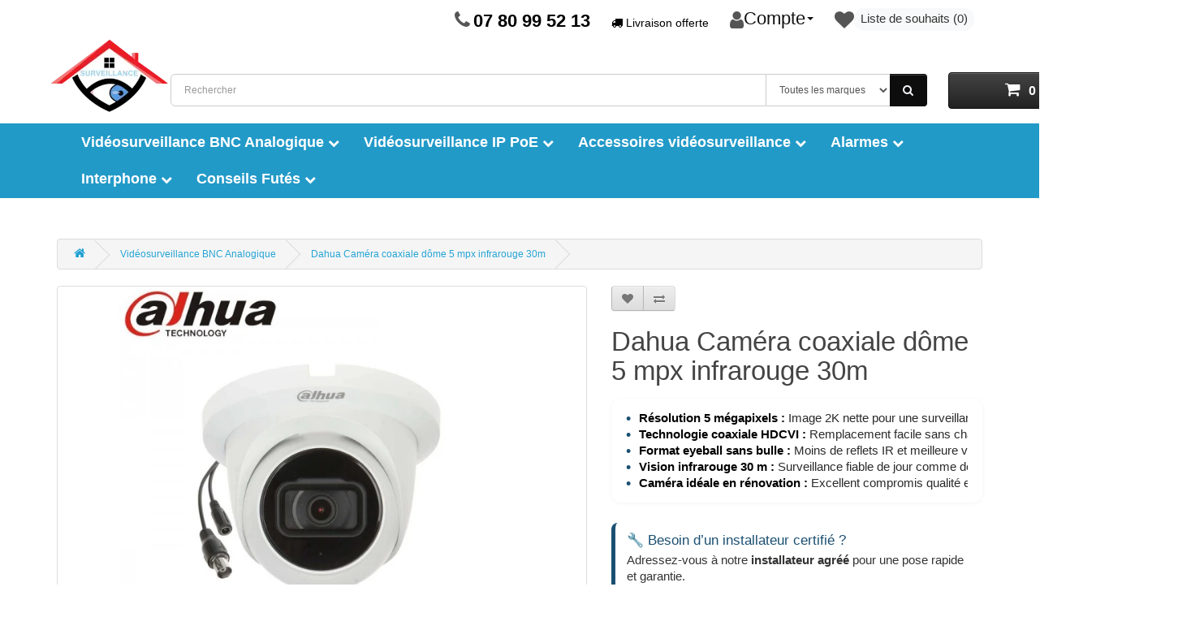

--- FILE ---
content_type: text/html; charset=utf-8
request_url: https://surveillance-camera-ip.com/videosurveillance-bnc-analogique/dahua-HAC-HDW1500TLMQP-camera-coaxiale-dome-5megapixels
body_size: 31926
content:

<link href="/catalog/view/theme/default/stylesheet/custom-product.css" rel="stylesheet" type="text/css" />

<!DOCTYPE html>
<!--[if IE]><![endif]-->
<!--[if IE 8 ]><html dir="ltr" lang="fr" class="ie8"><![endif]-->
<!--[if IE 9 ]><html dir="ltr" lang="fr" class="ie9"><![endif]-->
<!--[if (gt IE 9)|!(IE)]><!-->
<html dir="ltr" lang="fr">
<!--<![endif]-->
<head>
<!-- ✅ Google Tag Manager -->
<script>(function(w,d,s,l,i){w[l]=w[l]||[];w[l].push({'gtm.start':
new Date().getTime(),event:'gtm.js'});var f=d.getElementsByTagName(s)[0],
j=d.createElement(s),dl=l!='dataLayer'?'&l='+l:'';j.async=true;j.src=
'https://www.googletagmanager.com/gtm.js?id='+i+dl;f.parentNode.insertBefore(j,f);
})(window,document,'script','dataLayer','GTM-N9VGB8CH');</script>
<!-- End Google Tag Manager -->

<meta charset="utf-8">
<meta name="viewport" content="width=device-width, initial-scale=1">
<meta http-equiv="X-UA-Compatible" content="IE=edge">
<title>Caméra Dahua HAC-HDW1500TLMQP – Eyeball coaxiale 5MP HDCVI BNC</title>
<base href="https://surveillance-camera-ip.com/" />

<meta name="description" content="Caméra coaxiale Dahua eyeball 5MP HDCVI BNC, idéale pour remplacer une caméra analogique existante sans changer le câblage. Livraison offerte." />
<meta name="keywords" content="caméra coaxiale 5MP, caméra eyeball dahua, caméra HDCVI 5 mégapixels, caméra BNC 5MP, caméra analogique 5MP, remplacement caméra coaxiale, caméra dôme sans bulle, caméra infrarouge 30m, caméra dahua HAC-HDW1500TLMQP" />

				<!-- OG data --->
								
								
								<meta property="og:title" content="Caméra Dahua HAC-HDW1500TLMQP – Eyeball coaxiale 5MP HDCVI BNC" />
								
								<meta property="og:description" content="Caméra coaxiale Dahua eyeball 5MP HDCVI BNC, idéale pour remplacer une caméra analogique existante sans changer le câblage. Livraison offerte." />
								
								
				<!-- OG data --->
			

<!-- ✅ Préconnect -->
<link rel="preconnect" href="https://fonts.gstatic.com" crossorigin>
<link rel="preconnect" href="https://fonts.googleapis.com">
<link rel="dns-prefetch" href="https://www.googletagmanager.com">
<link rel="dns-prefetch" href="https://www.googletagservices.com">

<!-- JS Core -->
<script src="catalog/view/javascript/jquery/jquery-3.7.1.min.js" type="text/javascript"></script>
<script src="https://code.jquery.com/jquery-migrate-3.4.1.min.js" crossorigin="anonymous"></script>
<script src="catalog/view/javascript/common.js" type="text/javascript"></script>
<script src="catalog/view/javascript/bootstrap/js/bootstrap.min.js" type="text/javascript"></script>

<!-- Swiper -->
<link href="catalog/view/javascript/jquery/swiper/css/swiper.min.css" rel="stylesheet" />
<script src="catalog/view/javascript/jquery/swiper/js/swiper.min.js" defer></script>

<!-- CSS Core -->
<link href="catalog/view/javascript/bootstrap/css/bootstrap.min.css" rel="stylesheet" />
<link href="catalog/view/javascript/font-awesome/css/font-awesome.min.css" rel="stylesheet" />
<link href="catalog/view/theme/default/stylesheet/stylesheet.css" rel="stylesheet" />

<!-- CSS Custom -->
<link href="catalog/view/theme/default/stylesheet/custom-accueil.css" rel="stylesheet" />

<meta name="google-site-verification" content="3afPpfSm7rGPt0VjfJug98XJvKSoRHdhzlCftMjpqIk" />

<link href="catalog/view/javascript/jquery/magnific/magnific-popup.css" type="text/css" rel="stylesheet" media="screen" />
<link href="catalog/view/javascript/jquery/datetimepicker/bootstrap-datetimepicker.min.css" type="text/css" rel="stylesheet" media="screen" />
<link href="catalog/view/javascript/me_video/style.css" type="text/css" rel="stylesheet" media="screen" />
<link href="catalog/view/javascript/me_ajax_search/stylesheet.css" type="text/css" rel="stylesheet" media="screen" />
<script src="catalog/view/javascript/jquery/magnific/jquery.magnific-popup.min.js" type="text/javascript" defer></script>
<script src="catalog/view/javascript/jquery/datetimepicker/moment/moment.min.js" type="text/javascript" defer></script>
<script src="catalog/view/javascript/jquery/datetimepicker/moment/moment-with-locales.min.js" type="text/javascript" defer></script>
<script src="catalog/view/javascript/jquery/datetimepicker/bootstrap-datetimepicker.min.js" type="text/javascript" defer></script>
<link href="https://surveillance-camera-ip.com/dahua-HAC-HDW1500TLMQP-camera-coaxiale-dome-5megapixels" rel="canonical" />
<link href="https://surveillance-camera-ip.com/image/catalog/logo.png" rel="icon" />

<!-- OpenGraph -->
<meta property="og:site_name" content="Surveillance caméra ip" />
<meta property="og:type" content="website" />
<meta property="og:url" content="https://surveillance-camera-ip.com/" />
<meta property="og:locale" content="fr_FR" />
<meta property="og:image" content="https://surveillance-camera-ip.com/image/catalog/logo.png" />

<!-- Twitter Card -->
<meta name="twitter:card" content="summary_large_image" />
<meta name="twitter:title" content="Caméra Dahua HAC-HDW1500TLMQP – Eyeball coaxiale 5MP HDCVI BNC" />
<meta name="twitter:description" content="Caméra coaxiale Dahua eyeball 5MP HDCVI BNC, idéale pour remplacer une caméra analogique existante sans changer le câblage. Livraison offerte." />
<meta name="twitter:image" content="https://surveillance-camera-ip.com/image/catalog/logo.png" />

<!-- ✅ Police compatible emoji -->
<style>
  body {
    font-family: 'Arial', 'Segoe UI Emoji', 'Noto Color Emoji', sans-serif !important;
  }
</style>

			<!--tmd blog-->
				<link href="index.php?route=extension/tmd/blogthemecss" rel="stylesheet"/>
				<link href="catalog/view/theme/default/stylesheet/tmdlatestblog.css" rel="stylesheet">
			<!--tmd blog-->
						
</head>


<body>
<!-- Google Tag Manager (noscript) -->
<noscript><iframe src="https://www.googletagmanager.com/ns.html?id=GTM-N9VGB8CH"
height="0" width="0" style="display:none;visibility:hidden"></iframe></noscript>
<!-- End Google Tag Manager (noscript) -->

<nav id="top">
  <div class="container top-bg-color">
     
    
    <div id="top-links" class="nav pull-right">
	
	
	
	
      <ul class="list-inline">
        <!-- ✅ Contact -->
        <li>
          <a href="https://surveillance-camera-ip.com/index.php?route=information/contact" aria-label="Page de contact">
            <i class="fa fa-phone"></i>
            <span class="sr-only">Contact</span>
          </a>
          <span class="hidden-xs hidden-sm hidden-md">07 80 99 52 13</span>
        </li>
		
		<li class="header-livraison hidden-xs hidden-sm hidden-md">
  <i class="fa fa-truck" aria-hidden="true"></i>
  <span>Livraison offerte</span>
</li>

		
		
		

        <!-- ✅ Compte utilisateur -->
        <li class="dropdown">
          <a href="https://surveillance-camera-ip.com/index.php?route=account/account" class="dropdown-toggle" data-toggle="dropdown" aria-label="Mon compte">
            <i class="fa fa-user"></i>
            <span class="sr-only">Mon compte</span>
            <span class="hidden-xs hidden-sm hidden-md">Compte</span> <span class="caret"></span>
          </a>
          <ul class="dropdown-menu dropdown-menu-right">
                          <li><a href="https://surveillance-camera-ip.com/index.php?route=account/register">Inscription</a></li>
              <li><a href="https://surveillance-camera-ip.com/index.php?route=account/login">Connexion</a></li>
                      </ul>
        </li>

        <!-- ✅ Wishlist -->
        <li>
          <a href="https://surveillance-camera-ip.com/index.php?route=account/wishlist" id="wishlist-total" aria-label="Liste de souhaits">
            <i class="fa fa-heart"></i>
            <span class="sr-only">Liste de souhaits</span>
            <span class="hidden-xs hidden-sm hidden-md">Liste de souhaits (0)</span>
          </a>
        </li>
      </ul>
    </div>
  </div>

  <div class="container">
    <!-- ✅ Alignement logo / recherche / panier -->
    <div class="row header-align-fix" style="display:flex; align-items:center;">
      
      <!-- 🔹 Logo -->
      <div style="flex:0 0 auto; max-width:220px;">
        <div id="logo">
                      <a href="https://surveillance-camera-ip.com/index.php?route=common/home" aria-label="Retour à l’accueil">
              <picture>
                <source srcset="https://surveillance-camera-ip.com/image/catalog/logo.webp" type="image/webp">
                <img src="https://surveillance-camera-ip.com/image/catalog/logo.png" alt="Surveillance caméra ip" class="img-responsive" />
              </picture>
            </a>
                  </div>
      </div>

      <!-- 🔹 Moteur de recherche -->
       <div class="search-zone" style="flex:0 0 958px;">
       <div id="me_search" class="me_search_bar dropdown">
	<button class="dropdown-toggle search-trigger" data-toggle="dropdown"></button>
	<div class="me_seach_dropdown">
		
		<div class="me-search-input">
  <!-- ✅ Label caché pour accessibilité -->
  <label for="me_search_input" class="sr-only">Rechercher un produit</label>

  <input type="text" name="search" value="" id="me_search_input"
         placeholder="Rechercher"
         onkeyup="mesearch();"
                  class="form-control input-lg"
         autocomplete="off"/>

  <i class="clearable__clear" data-toggle="tooltip" title="" data-original-title="Effacer">&times;</i>
</div>

		
		
		<ul class="dropdown-menu me_dropdown"></ul>
						<select class="form-control searchcategories" name="me_filter_manufacturer_id" id="me_filter_manufacturer_id" onchange="mesearch();">
			<option value="">Toutes les marques</option>
							<option value="15"> CONTINENTAL EDISON</option>
							<option value="19">AJAX</option>
							<option value="11">DAHUA</option>
							<option value="20">ELBAC</option>
							<option value="13">HIKVISION</option>
							<option value="18">IMOU</option>
							<option value="12">LENOVO</option>
							<option value="16">LYACAM</option>
							<option value="8">MECER</option>
							<option value="14">MENUP</option>
							<option value="23">OEM</option>
							<option value="21">SANOTECH </option>
							<option value="17">SEAGATE</option>
							<option value="22">SEWOSY</option>
					</select>
		<button type="button" 
        class="btn btn-me-search border_none" 
        aria-label="Rechercher">
  <i class="fa fa-search" aria-hidden="true"></i>
</button>
	</div>
</div>
<style>
		#me_search .btn-me-search{
				background-color:#0d0d0d;
		border-color: #0d0d0d;
						color:#f4f4f8;
			}
	#me_search .dropdown-menu li > a:hover{
				background-color:#0d0d0d;
						color:#f4f4f8;
				background-image:none;
	}
			#me_search_input:focus, .me_seach_dropdown.focused .searchcategories.form-control{
		border-color: #0d0d0d;
	}
		
			.me_seach_dropdown .me_dropdown::-webkit-scrollbar {
		width: 5px;
	}
	.me_seach_dropdown .me_dropdown::-webkit-scrollbar-thumb {
	    background: #888;
	}
</style>
<script>
$('#me_search_input').focus(
function () {
	$(this).closest('.me_seach_dropdown').addClass('focused');
		meautosuggest();
	}).blur(
function () {
	$(this).closest('.me_seach_dropdown').removeClass('focused');
});
	function meautosuggest(){
		var searchvalue = $('#me_search_input').val();
		if(!searchvalue.length){
		$.ajax({
			url: 'index.php?route=extension/module/me_ajax_search/autosuggest',
			type: 'post',
			dataType: 'json',
			data: $('#me_filter_category_id,#me_filter_manufacturer_id'),
			beforeSend: function() {
				
			},
			complete: function() {
				
			},
			success: function(json) {
				$('.alert-dismissible').remove();
				phtml = ''; 
					if (json['products']) {
												for(i in json['products']){
							phtml += '<li class="me_product_list">';
														phtml += '<div class="me_image"><a href="'+ json['products'][i]['href'] +'"><img src="'+ json['products'][i]['thumb'] +'" class="img-responsive center-block" alt="'+ json['products'][i]['name'] +'"></a></div>';
														phtml += '<div class="me_caption">';
							phtml += '<div class="me_caption_left">';
														phtml += '<h4><a href="'+ json['products'][i]['href'] +'" >'+ json['products'][i]['name'] +'</a></h4>';
																																										phtml += '</div>';
							phtml += '<div class="me_caption_right">';
																																			phtml += '</div>';
							phtml += '</div>';
							phtml += '</li>';
						}
					}
					$('#me_search .me_dropdown').html(phtml);
					$('.me_dropdown').css('display','block');
				}
			});
		}

		if(searchvalue.length){
			mesearch();
		}
	}
	function mesearch(){
		var searchvalue = $('#me_search_input').val();
				$.ajax({
			url: 'index.php?route=extension/module/me_ajax_search/search&search='+searchvalue,
			type: 'post',
			dataType: 'json',
			data: $('#me_filter_category_id,#me_filter_manufacturer_id'),
			beforeSend: function() {
				
			},
			complete: function() {
				
			},
			success: function(json) {
				$('.alert-dismissible').remove();
				html = ''; 
				if(searchvalue.length){
					$('.clearable__clear').show();
					if(json['categories'] || json['products'] || json['manufacturers']){
						chtml = '';
						if(json['categories']){
							for(j in json['categories']){
								chtml += '<li class="me_category_list">';
																chtml += '<div class="me_caption">';
																																chtml += '</div>';
								chtml += '</li>';
							}
						}
						
						phtml = '';
						if (json['products']) {
							for(i in json['products']){
								phtml += '<li class="me_product_list">';
																phtml += '<div class="me_image"><a href="'+ json['products'][i]['href'] +'"><img src="'+ json['products'][i]['thumb'] +'" class="img-responsive center-block" alt="'+ json['products'][i]['name'] +'"></a></div>';
																phtml += '<div class="me_caption">';
								phtml += '<div class="me_caption_left">';
																phtml += '<h4><a href="'+ json['products'][i]['href'] +'">'+ json['products'][i]['name'] +'</a></h4>';
																																																phtml += '</div>';
								phtml += '<div class="me_caption_right">';
																phtml += '<p class="price">';
								  if(!json['products'][i]['special']){
									phtml += json['products'][i]['price'];
								  }else{
								  phtml +='<span class="price-new">'+ json['products'][i]['special'] +'</span> <span class="price-old">'+ json['products'][i]['price'] +'</span>';
								  }
								phtml += '</p>';
																																								phtml += '<a type="button" class="btn btn-me_search pull-right" onclick="cart.add('+ json['products'][i]['product_id'] +');">Ajouter au panier</a>';
																phtml += '</div>';
								phtml += '</div>';
								phtml += '</li>';
							}
						}
						mhtml = '';
						if(json['manufacturers']){
							for(m in json['manufacturers']){
								mhtml += '<li class="me_category_list">';
																mhtml += '<div class="me_image"><img src="'+ json['manufacturers'][m]['thumb'] +'" class="img-responsive center-block" alt="'+ json['manufacturers'][m]['name'] +'"></div>';
																mhtml += '<div class="me_caption">';
																mhtml += '<h4><a href="'+ json['manufacturers'][m]['href'] +'">'+ json['manufacturers'][m]['name'] +'</a></h4>';
																mhtml += '</div>';
								mhtml += '</li>';
							}
						}
						
						var i = 0;
													if(json['products']){
								html += phtml;
								i++;
							}
							if(json['categories']){
								if(i > 0){
									html += '<li class="me_sepearator"></li>';
								}
								html += chtml;
								i++;
							}
							if(json['manufacturers']){
								if(i > 0){
									html += '<li class="me_sepearator"></li>';
								}
								html += mhtml;
							}
												if (json['products']) {
							if(json['view_all']){
								html += '<li class="view-all"><a href="'+ json['view_all'] +'">Tout Afficher</a></li>';
							}
						}
					}else{
						html += '<li class="text-center no_results">Pas de resultat</li>';
					}
				
					$('#me_search .me_dropdown').html(html);
					$('.me_dropdown').css('display','block');
				}else{
					$('.me_dropdown').css('display','none');
					$('#me_search .me_dropdown').html('');
					$('.clearable__clear').hide();
				}
			}
		});
	}
	$(document).on("click", function(event){
        var $trigger = $(".dropdown");
        if($trigger !== event.target && !$trigger.has(event.target).length){
            $('.me_dropdown').css('display','none');
        }            
    });
	
	$('#me_search_input').on("click", function(event){
        var $trigger = $("#me_search_input");
        if($trigger !== event.target && !$trigger.has(event.target).length && $trigger.val() != ''){
            $('.me_dropdown').css('display','block');
        }else{
			$('.clearable__clear').hide();
		}            
    });
	$('.clearable__clear').on("click", function(event){
        var $trigger = $("#me_search_input");
        if($trigger !== event.target && !$trigger.has(event.target).length){
			$("#me_search_input").val("");
            $('.me_dropdown').css('display','block');
            $('#me_search .me_dropdown').html('');
			$('.clearable__clear').hide();
        }            
    });
	
	$('#me_search input[name=\'search\']').parent().parent().find('button').on('click', function() {
		var url = $('base').attr('href') + 'index.php?route=product/search';

		var value = $('header #me_search input[name=\'search\']').val();
		
		var category_id = $('header #me_search select[name=\'me_filter_category_id\']').val();
	
		if (value) {
			url += '&search=' + encodeURIComponent(value);
		}
		
		if (category_id !== '' && category_id != undefined) {
			url += '&category_id=' + encodeURIComponent(category_id);
		}

		location = url;
	});

	$('#me_search input[name=\'search\']').on('keydown', function(e) {
		if (e.keyCode == 13) {
			$('header #me_search input[name=\'search\']').parent().parent().find('button').trigger('click');
		}
	});
</script>
      </div>

	 
	 <!-- 🔹 Panier -->
<div style="flex:0 0 299px; display:flex; align-items:center; justify-content:flex-end;
            margin-top:35px; margin-left:auto; margin-right:30px;">
  <div id="cart" class="btn-group btn-block">
  <button type="button" data-toggle="dropdown" data-loading-text="Chargement..." class="btn btn-inverse btn-block btn-lg dropdown-toggle">
    <i class="fa fa-shopping-cart"></i> <span id="cart-total">0 article(s) - 0,00€</span>
  </button>
  <ul class="dropdown-menu pull-right">
        <li>
      <p class="text-center">Votre panier est vide !</p>
    </li>
      </ul>
</div>
<style>
  /* Supprimer l’ombre / glow du bouton "Voir panier" dans le mini-panier */
  #cart .dropdown-menu .btn-primary:hover,
  #cart .dropdown-menu .btn-primary:focus,
  #cart .dropdown-menu .btn-primary:active {
    box-shadow: none !important;
    text-shadow: none !important;
    outline: none !important;
  }
</style>

</div>

  

    </div>
  </div>
</nav>

<nav id="menu" class="navbar">
	<div class="container">
    <div class="navbar-header">
      <span id="category" class="visible-xs">Catégories</span>
      <button type="button" class="btn btn-navbar navbar-toggle" data-toggle="collapse" data-target=".navbar-ex1-collapse">
        <i class="fa fa-bars"></i>
      </button>
    </div>
    <div class="collapse navbar-collapse navbar-ex1-collapse">
      <ul class="nav navbar-nav">
                        <li class="dropdown">
          <a href="https://surveillance-camera-ip.com/videosurveillance-bnc-analogique"
             class="dropdown-toggle"
             data-toggle="dropdown"
             aria-haspopup="true"
             aria-expanded="false">
            Vidéosurveillance BNC Analogique <i class="fa fa-chevron-down"></i>
          </a>
          <div class="dropdown-menu">
            <div class="dropdown-inner">
                            <ul class="list-unstyled">
                                <li><a href="https://surveillance-camera-ip.com/videosurveillance-bnc-analogique/kit-videosurveillance-analogique-bnc">kit vidéosurveillance coaxial</a></li>
                                <li><a href="https://surveillance-camera-ip.com/videosurveillance-bnc-analogique/camera-bnc-anologique">Caméra BNC Anologique</a></li>
                                <li><a href="https://surveillance-camera-ip.com/videosurveillance-bnc-analogique/enregistreur-videosurveillance-bnc-analogique">Enregistreur vidéosurveillance BNC Analogique</a></li>
                              </ul>
                          </div>
            <a href="https://surveillance-camera-ip.com/videosurveillance-bnc-analogique" class="see-all">Tout afficher Vidéosurveillance BNC Analogique</a>
          </div>
        </li>
                                <li class="dropdown">
          <a href="https://surveillance-camera-ip.com/videosurveillance-ip-poe"
             class="dropdown-toggle"
             data-toggle="dropdown"
             aria-haspopup="true"
             aria-expanded="false">
            Vidéosurveillance IP PoE <i class="fa fa-chevron-down"></i>
          </a>
          <div class="dropdown-menu">
            <div class="dropdown-inner">
                            <ul class="list-unstyled">
                                <li><a href="https://surveillance-camera-ip.com/videosurveillance-ip-poe/camera-ip-dahua"> Caméra IP Dahua</a></li>
                                <li><a href="https://surveillance-camera-ip.com/videosurveillance-ip-poe/kit-videosurveillance-ip">Kit vidéosurveillance IP POE</a></li>
                                <li><a href="https://surveillance-camera-ip.com/videosurveillance-ip-poe/enregistreur-ip-videosurveillance">Enregistreur IP vidéosurveillance</a></li>
                                <li><a href="https://surveillance-camera-ip.com/videosurveillance-ip-poe/cameras-ip">Caméras IP</a></li>
                                <li><a href="https://surveillance-camera-ip.com/videosurveillance-ip-poe/camera-wifi">Camera WIFI</a></li>
                              </ul>
                          </div>
            <a href="https://surveillance-camera-ip.com/videosurveillance-ip-poe" class="see-all">Tout afficher Vidéosurveillance IP PoE</a>
          </div>
        </li>
                                <li class="dropdown">
          <a href="https://surveillance-camera-ip.com/accessoires-videosurveillance"
             class="dropdown-toggle"
             data-toggle="dropdown"
             aria-haspopup="true"
             aria-expanded="false">
            Accessoires vidéosurveillance <i class="fa fa-chevron-down"></i>
          </a>
          <div class="dropdown-menu">
            <div class="dropdown-inner">
                            <ul class="list-unstyled">
                                <li><a href="https://surveillance-camera-ip.com/accessoires-videosurveillance/baie-de-brassage">Baie de brassage</a></li>
                                <li><a href="https://surveillance-camera-ip.com/accessoires-videosurveillance/disque-dur-videosurveillance">Disque dur vidéosurveillance</a></li>
                                <li><a href="https://surveillance-camera-ip.com/accessoires-videosurveillance/moniteur-videosurveillance">Moniteur vidéosurveillance</a></li>
                                <li><a href="https://surveillance-camera-ip.com/accessoires-videosurveillance/reseau-connexion-ip">Réseau &amp; Connexion IP</a></li>
                                <li><a href="https://surveillance-camera-ip.com/accessoires-videosurveillance/cable-coaxial-camera-surveillance">Câble coaxial caméra surveillance</a></li>
                                <li><a href="https://surveillance-camera-ip.com/accessoires-videosurveillance/cable-reseau-Ethernet-RJ45">Câble réseau Ethernet RJ45</a></li>
                                <li><a href="https://surveillance-camera-ip.com/accessoires-videosurveillance/cable-hdmi-full-hd-4k">Câble HDMI</a></li>
                                <li><a href="https://surveillance-camera-ip.com/accessoires-videosurveillance/alimentation-camera-surveillance">Alimentation caméra surveillance</a></li>
                                <li><a href="https://surveillance-camera-ip.com/accessoires-videosurveillance/splitter-extender-hdmi">Splitter extender hdmi</a></li>
                                <li><a href="https://surveillance-camera-ip.com/accessoires-videosurveillance/support-camera-surveillance">Support caméra de surveillance</a></li>
                                <li><a href="https://surveillance-camera-ip.com/accessoires-videosurveillance/switch-ethernet-poe-rj45-et-hub-usb">Switch PoE Ethernet</a></li>
                              </ul>
                          </div>
            <a href="https://surveillance-camera-ip.com/accessoires-videosurveillance" class="see-all">Tout afficher Accessoires vidéosurveillance</a>
          </div>
        </li>
                                <li class="dropdown">
          <a href="https://surveillance-camera-ip.com/alarmes"
             class="dropdown-toggle"
             data-toggle="dropdown"
             aria-haspopup="true"
             aria-expanded="false">
            Alarmes <i class="fa fa-chevron-down"></i>
          </a>
          <div class="dropdown-menu">
            <div class="dropdown-inner">
                            <ul class="list-unstyled">
                                <li><a href="https://surveillance-camera-ip.com/alarmes/Accessoires-pour-alarme-sans-fil">Accessoires pour alarme sans fil</a></li>
                                <li><a href="https://surveillance-camera-ip.com/alarmes/kit-alarme-sans-fil-connecte">Kit alarme sans fil connecté</a></li>
                                <li><a href="https://surveillance-camera-ip.com/alarmes/Capteur-et-detecteur-volumetrique-sans-fil">Capteur et détecteur volumétrique sans fil</a></li>
                                <li><a href="https://surveillance-camera-ip.com/alarmes/sirene-alarme">Sirène d'alarme intérieur et extérieur</a></li>
                                <li><a href="https://surveillance-camera-ip.com/alarmes/detecteur-ouverture-porte-fenetre">Détecteur d'ouverture porte et fenêtre</a></li>
                              </ul>
                          </div>
            <a href="https://surveillance-camera-ip.com/alarmes" class="see-all">Tout afficher Alarmes</a>
          </div>
        </li>
                                <li class="dropdown">
          <a href="https://surveillance-camera-ip.com/visiophone-interphone"
             class="dropdown-toggle"
             data-toggle="dropdown"
             aria-haspopup="true"
             aria-expanded="false">
            Interphone <i class="fa fa-chevron-down"></i>
          </a>
          <div class="dropdown-menu">
            <div class="dropdown-inner">
                            <ul class="list-unstyled">
                                <li><a href="https://surveillance-camera-ip.com/visiophone-interphone/accessoires-visiophonie">Accessoires visiophone</a></li>
                                <li><a href="https://surveillance-camera-ip.com/visiophone-interphone/visiophone-2fils">Visiophone en 2 fils</a></li>
                                <li><a href="https://surveillance-camera-ip.com/visiophone-interphone/visiophone-ip-poe">Visiophone IP Poe</a></li>
                              </ul>
                          </div>
            <a href="https://surveillance-camera-ip.com/visiophone-interphone" class="see-all">Tout afficher Interphone</a>
          </div>
        </li>
                                <li class="dropdown">
          <a href="https://surveillance-camera-ip.com/index.php?route=extension/tmd/blogs"
             class="dropdown-toggle"
             data-toggle="dropdown"
             aria-haspopup="true"
             aria-expanded="false">
            Conseils Futés <i class="fa fa-chevron-down"></i>
          </a>
          <div class="dropdown-menu">
            <div class="dropdown-inner">
                            <ul class="list-unstyled">
                                <li><a href="https://surveillance-camera-ip.com/Recherche-de-panne">Recherche de panne</a></li>
                                <li><a href="https://surveillance-camera-ip.com/index.php?route=extension/tmd/blogs&amp;tmdblogcategory_id=3">Recommandations</a></li>
                              </ul>
                          </div>
            <a href="https://surveillance-camera-ip.com/index.php?route=extension/tmd/blogs" class="see-all">Tout afficher Conseils Futés</a>
          </div>
        </li>
                      </ul>
    </div>
	</div>
</nav>


<div id="deco_fond" class="container deco_fond">

<div id="product-product" class="product-zone-wide">

  <ul class="breadcrumb">
        <li><a href="https://surveillance-camera-ip.com/index.php?route=common/home"><i class="fa fa-home"></i></a></li>
        <li><a href="https://surveillance-camera-ip.com/videosurveillance-bnc-analogique">Vidéosurveillance BNC Analogique</a></li>
        <li><a href="https://surveillance-camera-ip.com/videosurveillance-bnc-analogique/dahua-HAC-HDW1500TLMQP-camera-coaxiale-dome-5megapixels">Dahua Caméra coaxiale dôme 5 mpx infrarouge 30m </a></li>
      </ul>
  <div class="row">
               
	<div id="content" class="col-sm-12">
      <div class="row">                         <div class="col-sm-7"> 
		          <ul class="thumbnails">
                       	<li>
			<a class="thumbnail" href="https://surveillance-camera-ip.com/image/cache/catalog/videosurveillance/camera/camera-coaxial/dome/hac-hdw1500tlmq/hac-hdw1500tlmq-1200x1200.webp" title="Dahua Caméra coaxiale dôme 5 mpx infrarouge 30m ">
			<img src="https://surveillance-camera-ip.com/image/cache/catalog/videosurveillance/camera/camera-coaxial/dome/hac-hdw1500tlmq/hac-hdw1500tlmq-600x600.webp" id="main-product-image" class="is-loading"
			title="Dahua Caméra coaxiale dôme 5 mpx infrarouge 30m " alt="Dahua Caméra coaxiale dôme 5 mpx infrarouge 30m " width="500" height="500" />
		</a>
		</li>
			
							
                        

							
			          <li class="image-additional">
      <a class="thumbnail" href="https://surveillance-camera-ip.com/image/cache/catalog/videosurveillance/camera/camera-coaxial/dome/hac-hdw1500tlmq/hac-hdw1500tlmq-01-1200x1200.webp" title="Dahua Caméra coaxiale dôme 5 mpx infrarouge 30m ">
        <img src="https://surveillance-camera-ip.com/image/cache/catalog/videosurveillance/camera/camera-coaxial/dome/hac-hdw1500tlmq/hac-hdw1500tlmq-01-100x100.webp" title="Dahua Caméra coaxiale dôme 5 mpx infrarouge 30m " alt="Dahua Caméra coaxiale dôme 5 mpx infrarouge 30m " width="100" height="100" />
      </a>
    </li>
            <li class="image-additional">
      <a class="thumbnail" href="https://surveillance-camera-ip.com/image/cache/catalog/videosurveillance/camera/camera-coaxial/dome/hac-hdw1500tlmq/hac-hdw1500tlmq-02-1200x1200.webp" title="Dahua Caméra coaxiale dôme 5 mpx infrarouge 30m ">
        <img src="https://surveillance-camera-ip.com/image/cache/catalog/videosurveillance/camera/camera-coaxial/dome/hac-hdw1500tlmq/hac-hdw1500tlmq-02-100x100.webp" title="Dahua Caméra coaxiale dôme 5 mpx infrarouge 30m " alt="Dahua Caméra coaxiale dôme 5 mpx infrarouge 30m " width="100" height="100" />
      </a>
    </li>
            <li class="image-additional">
      <a class="thumbnail" href="https://surveillance-camera-ip.com/image/cache/catalog/videosurveillance/camera/camera-coaxial/dome/hac-hdw1500tlmq/hac-hdw1500tlmq-03-1200x1200.webp" title="Dahua Caméra coaxiale dôme 5 mpx infrarouge 30m ">
        <img src="https://surveillance-camera-ip.com/image/cache/catalog/videosurveillance/camera/camera-coaxial/dome/hac-hdw1500tlmq/hac-hdw1500tlmq-03-100x100.webp" title="Dahua Caméra coaxiale dôme 5 mpx infrarouge 30m " alt="Dahua Caméra coaxiale dôme 5 mpx infrarouge 30m " width="100" height="100" />
      </a>
    </li>
            <li class="image-additional">
      <a class="thumbnail" href="https://surveillance-camera-ip.com/image/cache/catalog/videosurveillance/camera/camera-coaxial/dome/hac-hdw1500tlmq/hac-hdw1500tlmq-1200x1200.webp" title="Dahua Caméra coaxiale dôme 5 mpx infrarouge 30m ">
        <img src="https://surveillance-camera-ip.com/image/cache/catalog/videosurveillance/camera/camera-coaxial/dome/hac-hdw1500tlmq/hac-hdw1500tlmq-100x100.webp" title="Dahua Caméra coaxiale dôme 5 mpx infrarouge 30m " alt="Dahua Caméra coaxiale dôme 5 mpx infrarouge 30m " width="100" height="100" />
      </a>
    </li>
  
            
			
			
			
			          </ul>
          		  
		  

		  
          
		  <style id="main-image-fade">
			/* ✅ Doux fondu pour l’image principale */
			#main-product-image {
			transition: opacity 0.25s ease;
			}

			/* ✅ vignette active */
			.image-additional img.active-thumb {
			border: 2px solid #007bff !important;
			transform: scale(1.05);
			transition: all 0.25s ease;
			}
			</style>

		  <ul class="nav nav-tabs">
		  		  
		    
            <li class="active"><a href="#tab-description" data-toggle="tab">Description</a></li>
                        <li><a href="#tab-specification" data-toggle="tab">Spécificités</a></li>
                                    <li><a href="#tab-review" data-toggle="tab">Avis ()</a></li>
            
							
          </ul>
          
		  
		  <div class="tab-content">
            
			
		<div class="tab-pane active" id="tab-description">
				<div class="description-toggle-block">
				<div class="description-wrapper">
				<div class="description-content">
			<div class="title-with-pdf">
<h2>Caméra coaxiale 5 mégapixels Eyeball  Dahua HAC-HDW1500TLMQP</h2>
 <a href="https://surveillance-camera-ip.com/pdf/HAC-HDW1500TLMQP.pdf" target="_blank" class="pdf-doc-link" title="Télécharger la documentation technique PDF de la Caméra coaxiale 5 mégapixels Eyeball  Dahua HAC-HDW1500TLMQP">
 <img src="https://surveillance-camera-ip.com/image/catalog/logo/pdf/docpdf.jpg" alt="Documentation technique au format PDF de la Caméra Dahua coaxiale 5 mégapixels Eyeball HAC-HDW1500TLMQP – fiche technique téléchargeable">
  </a>
</div>

<div class="readmore-start" data-height="350"></div>


<p>
La <strong>caméra coaxiale Dahua HAC-HDW1500TLMQP 5MP</strong> est une solution idéale pour
<strong>mettre à jour un système de vidéosurveillance analogique existant</strong>
sans remplacer l’installation complète.
Grâce à sa résolution <strong>5 mégapixels (2K)</strong> et sa compatibilité HDCVI,
elle constitue un excellent compromis entre <strong>qualité d’image, fiabilité et bon prix</strong>.
</p>

<p>
Ce modèle au format <strong>Eyeball (dôme sans bulle)</strong> est conçu pour fonctionner
en <strong>intérieur comme en extérieur</strong>, mais il est particulièrement recommandé
en <strong>intérieur</strong> afin de profiter pleinement de ses performances optiques
et de limiter toute manipulation extérieure.
</p>

<h2>Pourquoi choisir une caméra Eyeball coaxiale 5MP ?</h2>

<p>
Contrairement aux caméras dôme à bulle, la caméra <strong>Eyeball</strong> ne possède pas de vitre de protection.
Ce design présente un avantage majeur : <strong>moins de salissures, moins de reflets infrarouges
et une meilleure qualité d’image de nuit</strong>.
</p>

<p>
En vision nocturne infrarouge, l’absence de bulle limite les phénomènes de halo et de diffusion
de la lumière IR, ce qui permet d’obtenir une image plus nette qu’avec une caméra dôme classique.
</p>

<p>
⚠️ En contrepartie, l’orientation de la caméra peut être modifiée manuellement.
Il est donc conseillé de l’installer à une <strong>hauteur peu accessible</strong>
afin d’éviter toute manipulation involontaire.
</p>

<h2>Mise à jour facile d’un ancien système coaxial</h2>

<p>
Cette caméra est particulièrement adaptée au <strong>remplacement d’une caméra coaxiale défectueuse</strong>.
Elle permet de conserver :
</p>

<ul>
  <li>le câblage coaxial existant (BNC),</li>
  <li>l’alimentation séparée 12V,</li>
  <li>l’enregistreur compatible HDCVI.</li>
</ul>

<p>
Elle représente ainsi une solution économique pour <strong>moderniser un système analogique</strong>
tout en profitant d’une résolution bien supérieure au Full HD.
</p>

<h2>⚠️ Compatibilité enregistreur à vérifier</h2>

<p>
Cette caméra dahua fonctionne uniquement avec des <strong>enregistreurs HDCVI compatibles 5MP</strong>.
Elle <strong>n’est pas compatible</strong> avec les enregistreurs de la série
<strong>XVR41</strong>, limités à une résolution maximale de <strong>2 mégapixels</strong>.
</p>

<p>
Avant achat, il est donc indispensable de vérifier la compatibilité de votre DVR dahua
afin d’éviter toute incompatibilité.
</p>

<h2>Caractéristiques techniques principales</h2>

<ul>
  <li>Résolution : 5 mégapixels – 2880 × 1620 (2K)</li>
  <li>Technologie : HDCVI / coaxial BNC</li>
  <li>Objectif : focale fixe 2,8 mm</li>
  <li>Angle de vision horizontal : env. 102°</li>
  <li>Vision nocturne infrarouge : jusqu’à 30 mètres</li>
  <li>Format : Eyeball (dôme sans bulle)</li>
  <li>Indice de protection : IP67</li>
  <li>Alimentation : DC 12V (non fournie)</li>
</ul>

<h2>Alimentation nécessaire</h2>

<p>
Cette caméra coaxiale nécessite une <strong>alimentation 12 volts</strong>
séparée pour fonctionner.
Le transformateur n’est pas inclus.
</p>

<p>
👉 Alimentation recommandée :
<br>
<a href="https://surveillance-camera-ip.com/PFM320D-EN-alimentation-secteur-camera-DAHUA-12V-2A">
Alimentation secteur Dahua 12V – PFM320D-EN
</a>
</p>

<h2>Applications recommandées</h2>

<ul>
  <li>Remplacement de caméra coaxiale existante</li>
  <li>Vidéo-surveillance intérieure (boutiques, bureaux, habitations)</li>
  <li>Installations analogiques HDCVI en rénovation</li>
  <li>Utilisateurs recherchant une caméra fiable et économique</li>
</ul>

<h2>Découvrir d’autres caméras coaxiales</h2>

<p>
<a href="https://surveillance-camera-ip.com/videosurveillance-bnc-analogique/camera-bnc-anologique/">
Voir toutes nos caméras coaxiales HDCVI
</a>
</p>

<h2>Accessoires compatibles</h2>

<p>
<a href="https://surveillance-camera-ip.com/accessoires-videosurveillance/support-camera-surveillance/">
Supports et accessoires pour caméras de surveillance
</a>
</p>

		</div>
		</div>

			
		</div>
		</div>
            
			
			
			
			            <div class="tab-pane" id="tab-specification">
              <table class="table table-bordered">
                                <thead>
                  <tr>
                    <td colspan="2"><strong>INFORMATION PRINCIPALES</strong></td>
                  </tr>
                </thead>
                <tbody>
                                <tr>
                  <td>Type de produit:</td>
                  <td>Caméra dômes</td>
                </tr>
                                <tr>
                  <td>Référence:</td>
                  <td>HAC-HDW1500TLMQP</td>
                </tr>
                                <tr>
                  <td>Code barre:</td>
                  <td>6939554951770</td>
                </tr>
                                <tr>
                  <td>Marque:</td>
                  <td>DAHUA</td>
                </tr>
                				
				
				
				
                  </tbody>
                                <thead>
                  <tr>
                    <td colspan="2"><strong>CARACTERISTIQUE DES CAMERAS</strong></td>
                  </tr>
                </thead>
                <tbody>
                                <tr>
                  <td>Modèle de la caméra:</td>
                  <td>Caméra dômes bnc analogique
</td>
                </tr>
                                <tr>
                  <td>Résolution vidéo de la camèra:</td>
                  <td>5 mégapixels 2880 (H) × 1620 (V)
</td>
                </tr>
                                <tr>
                  <td>Caméra avec un micro intégré:</td>
                  <td>Non</td>
                </tr>
                                <tr>
                  <td>Vision de nuit infrarouges:</td>
                  <td>Oui 30 mètres de vision nocturne infrarouge
</td>
                </tr>
                                <tr>
                  <td>Type de focale:</td>
                  <td>Focal fixe 2.8 mm</td>
                </tr>
                                <tr>
                  <td>Angle de vision:</td>
                  <td>132° × 111° × 58°  (diagonal × horizontal × vertical)
</td>
                </tr>
                                <tr>
                  <td>Technologie de la caméra:</td>
                  <td>HDCVI, AHD, TVI, Analogique, coaxiale </td>
                </tr>
                                <tr>
                  <td>Protection Anti vandale:</td>
                  <td>Oui : IP67
</td>
                </tr>
                                <tr>
                  <td>Alimentation de la caméra:</td>
                  <td>DC 12V 1000mah, Livré sans le transfo ( en option)

</td>
                </tr>
                                <tr>
                  <td>Dimensions et poids de la caméra:</td>
                  <td>109.9 mm×88.1mm et un poids de 0.33kg</td>
                </tr>
                				
				
				
				
                  </tbody>
                              </table>
            </div>
                                    <div class="tab-pane" id="tab-review">
              <form class="form-horizontal" id="form-review">
                <div id="review"></div>
                <h2>Écrire un avis</h2>
                                Veuillez <a href="https://surveillance-camera-ip.com/index.php?route=account/login">vous connecter</a> ou <a href="https://surveillance-camera-ip.com/index.php?route=account/register">vous enregistrer</a> pour écrire un avis
                              </form>
            </div>
            </div>
        </div>
       
		                        <div class="col-sm-5">
          <div class="btn-group">
            <button type="button" data-toggle="tooltip" class="btn btn-default" title="Ajouter à la liste de souhaits" onclick="wishlist.add('236');"><i class="fa fa-heart"></i></button>
            <button type="button" data-toggle="tooltip" class="btn btn-default" title="Ajouter au comparatif" onclick="compare.add('236');"><i class="fa fa-exchange"></i></button>
          </div>
		  
		  		 
		  	  
		  		  
          <h1>Dahua Caméra coaxiale dôme 5 mpx infrarouge 30m </h1>

							<div id="key-points" aria-live="polite">
				<div class="key-points">
  <p><strong>Résolution 5 mégapixels :</strong> Image 2K nette pour une surveillance plus précise</p>
  <p><strong>Technologie coaxiale HDCVI :</strong> Remplacement facile sans changer le câblage</p>
  <p><strong>Format eyeball sans bulle :</strong> Moins de reflets IR et meilleure vision nocturne</p>
  <p><strong>Vision infrarouge 30 m :</strong> Surveillance fiable de jour comme de nuit</p>
  <p><strong>Caméra idéale en rénovation :</strong> Excellent compromis qualité et prix</p>
</div>

<div class="installateur-certifie" style="margin-top:25px; background:transparent; border-left:5px solid #1b4f72; border-radius:8px; padding:9px 14px;">
  <h3 style="color:#1b4f72; font-size:17px; margin:4px 0 5px 0;">🔧 Besoin d’un installateur certifié ?</h3>
  <p style="margin:0; font-size:15px; color:#333;">
    Adressez-vous à notre <strong>installateur agréé</strong> pour une pose rapide et garantie.</p>
  <p style="margin:0; font-size:15px; color:#333;">
    <a href="https://lyacam.com/nous-contacter" style="color:#1b4f72; text-decoration:none; font-weight:600;">➡️ Cliquez ici pour contacter LYACAM</a>
  </p>
</div>
<br>
				</div>
			
<!-- ===========================================================
🔥 PRICE ZONE 50/50 – VERSION FINALE DESKTOP
=========================================================== -->

<div id="price-zone">

  <!-- 🟥 BLOC GAUCHE : PRIX / PROMO / LIVRAISON -->
  <div class="price-card">

          <div class="price" itemprop="price" content="59.00">
        59,00€
      </div>
    
    <div class="purchase-shipping">
      <i class="fa fa-truck"></i> Livraison offerte
    </div>

  </div>

  <!-- ⬜ BLOC DROIT : INFOS PRODUIT -->
  <div class="info-card">

      <div>
    Fabricant :
    <a href="https://surveillance-camera-ip.com/dahua-camera" class="manufacturer-link">
      <strong>DAHUA</strong>
    </a>
  </div>


    <div>Modèle : <strong>HAC-HDW1500TLMQP</strong></div>
    <div>Disponibilité : <strong>En Stock</strong></div>

  </div>

</div>


           
          

	   





		 <!-- ✅ Badge référence qui va être déplacé près des options -->
			<div id="ref-chip" data-ref="HAC-HDW1500TLMQP" style="display:none;"></div>

		  
		  
          <div id="product">                         <div class="form-group">
              <label class="control-label" for="input-quantity">Quantité</label>
              <input type="text" name="quantity" value="1" size="2" id="input-quantity" class="form-control" />
              <input type="hidden" name="product_id" value="236" />
              <br />
             
			
  <button type="button" id="button-cart" data-loading-text="Chargement..."
          class="btn btn-primary btn-lg btn-block">
    Ajouter au panier
  </button>


 
			 




            </div>
            </div>
                    <div class="rating">
            <p>              <span class="fa fa-stack"><i class="fa fa-star-o fa-stack-1x"></i></span>                            <span class="fa fa-stack"><i class="fa fa-star-o fa-stack-1x"></i></span>                            <span class="fa fa-stack"><i class="fa fa-star-o fa-stack-1x"></i></span>                            <span class="fa fa-stack"><i class="fa fa-star-o fa-stack-1x"></i></span>                            <span class="fa fa-stack"><i class="fa fa-star-o fa-stack-1x"></i></span>               <a href="" onclick="$('a[href=\'#tab-review\']').trigger('click'); return false;">(0 avis)</a> / <a href="" onclick="$('a[href=\'#tab-review\']').trigger('click'); return false;">Écrire un avis</a></p>
            <hr>
            <!-- AddThis Button BEGIN -->
            <div class="addthis_toolbox addthis_default_style" data-url="https://surveillance-camera-ip.com/dahua-HAC-HDW1500TLMQP-camera-coaxiale-dome-5megapixels"><a class="addthis_button_facebook_like" fb:like:layout="button_count"></a> <a class="addthis_button_tweet"></a> <a class="addthis_button_pinterest_pinit"></a> <a class="addthis_counter addthis_pill_style"></a></div>
            <script type="text/javascript" src="//s7.addthis.com/js/300/addthis_widget.js#pubid=ra-515eeaf54693130e"></script> 
            <!-- AddThis Button END --> 
          </div>
           </div>
      </div>
      
	  
	  
	  <h3>Produits apparentés</h3>

<div class="row">
  
    <div class="col-xs-6 col-sm-3">
      <div class="product-thumb transition">

        <div class="image">
          <a href="https://surveillance-camera-ip.com/dahua-enregistreur-4K-32voies-BNC ">
            <img src="https://surveillance-camera-ip.com/image/cache/catalog/videosurveillance/enregistreur/coaxial/xvr5432l-4kl-i3/xvr5432l-4kl-i3-face-sd-300x300.webp"
                 alt="Enregistreur 4K 32 voies BNC Dahua-XVR5432L-4KL-I3 "
                 title="Enregistreur 4K 32 voies BNC Dahua-XVR5432L-4KL-I3 "
                 class="img-responsive" />
          </a>
        </div>

        <div class="caption">
          <h4><a href="https://surveillance-camera-ip.com/dahua-enregistreur-4K-32voies-BNC ">Enregistreur 4K 32 voies BNC Dahua-XVR5432L-4KL-I3 </a></h4>

                    <p class="price">
                          <span class="price-new">899,00€</span>
              <span class="price-old">1 190,00€</span>
                      </p>
                  </div>

        <div class="button-group">
          <button type="button" onclick="cart.add('56');">
            <i class="fa fa-shopping-cart"></i>
          </button>
          <button type="button" onclick="wishlist.add('56');">
            <i class="fa fa-heart"></i>
          </button>
          <button type="button" onclick="compare.add('56');">
            <i class="fa fa-exchange"></i>
          </button>
        </div>

      </div>
    </div>

  
    <div class="col-xs-6 col-sm-3">
      <div class="product-thumb transition">

        <div class="image">
          <a href="https://surveillance-camera-ip.com/dahua-enregistreur-4K-8canaux-bnc">
            <img src="https://surveillance-camera-ip.com/image/cache/catalog/videosurveillance/enregistreur/coaxial/xvr5108h-4kl-i3/xvr5108h-4kl-i3-face-sd-300x300.webp"
                 alt="Enregistreur 4K 8 canaux BNC Dahua XVR5108HS-4KL-I3"
                 title="Enregistreur 4K 8 canaux BNC Dahua XVR5108HS-4KL-I3"
                 class="img-responsive" />
          </a>
        </div>

        <div class="caption">
          <h4><a href="https://surveillance-camera-ip.com/dahua-enregistreur-4K-8canaux-bnc">Enregistreur 4K 8 canaux BNC Dahua XVR5108HS-4KL-I3</a></h4>

                    <p class="price">
                          229,00€
                      </p>
                  </div>

        <div class="button-group">
          <button type="button" onclick="cart.add('57');">
            <i class="fa fa-shopping-cart"></i>
          </button>
          <button type="button" onclick="wishlist.add('57');">
            <i class="fa fa-heart"></i>
          </button>
          <button type="button" onclick="compare.add('57');">
            <i class="fa fa-exchange"></i>
          </button>
        </div>

      </div>
    </div>

  
    <div class="col-xs-6 col-sm-3">
      <div class="product-thumb transition">

        <div class="image">
          <a href="https://surveillance-camera-ip.com/hac-hdw1200mp-camera-dome-2megapixels-HDCVI-DAHUA ">
            <img src="https://surveillance-camera-ip.com/image/cache/catalog/videosurveillance/camera/camera-coaxial/dome/hac-hdw1200mp/hac-hdw1200mp-camera-dome-2-megapixels-hdcvi-dahua-a6072-300x300.webp"
                 alt="HAC-HDW1200MP-Caméra dôme 2 mégapixels HDCVI DAHUA "
                 title="HAC-HDW1200MP-Caméra dôme 2 mégapixels HDCVI DAHUA "
                 class="img-responsive" />
          </a>
        </div>

        <div class="caption">
          <h4><a href="https://surveillance-camera-ip.com/hac-hdw1200mp-camera-dome-2megapixels-HDCVI-DAHUA ">HAC-HDW1200MP-Caméra dôme 2 mégapixels HDCVI DAHUA </a></h4>

                    <p class="price">
                          59,00€
                      </p>
                  </div>

        <div class="button-group">
          <button type="button" onclick="cart.add('58');">
            <i class="fa fa-shopping-cart"></i>
          </button>
          <button type="button" onclick="wishlist.add('58');">
            <i class="fa fa-heart"></i>
          </button>
          <button type="button" onclick="compare.add('58');">
            <i class="fa fa-exchange"></i>
          </button>
        </div>

      </div>
    </div>

  
    <div class="col-xs-6 col-sm-3">
      <div class="product-thumb transition">

        <div class="image">
          <a href="https://surveillance-camera-ip.com/Cable-coaxial-5m-video-et-alimentation-pour-camera-BNC">
            <img src="https://surveillance-camera-ip.com/image/cache/catalog/videosurveillance/accessoire/bnc-al-5m/cable-coaxial-5m-video-alimentation-pour-camera-bnc-a6315-300x300.webp"
                 alt="Câble coaxial 5m vidéo + alimentation pour caméra BNC"
                 title="Câble coaxial 5m vidéo + alimentation pour caméra BNC"
                 class="img-responsive" />
          </a>
        </div>

        <div class="caption">
          <h4><a href="https://surveillance-camera-ip.com/Cable-coaxial-5m-video-et-alimentation-pour-camera-BNC">Câble coaxial 5m vidéo + alimentation pour caméra BNC</a></h4>

                    <p class="price">
                          12,90€
                      </p>
                  </div>

        <div class="button-group">
          <button type="button" onclick="cart.add('74');">
            <i class="fa fa-shopping-cart"></i>
          </button>
          <button type="button" onclick="wishlist.add('74');">
            <i class="fa fa-heart"></i>
          </button>
          <button type="button" onclick="compare.add('74');">
            <i class="fa fa-exchange"></i>
          </button>
        </div>

      </div>
    </div>

  
    <div class="col-xs-6 col-sm-3">
      <div class="product-thumb transition">

        <div class="image">
          <a href="https://surveillance-camera-ip.com/dahua-kit-2cameras-coaxial-5mpx-dômes-infrarouge">
            <img src="https://surveillance-camera-ip.com/image/cache/catalog/videosurveillance/kit-camera/kit-coaxial/5mp/kitd4-2cdt5m/kitd4-2cdt5m-sd-300x300.webp"
                 alt="DAHUA Kit 2 caméras coaxial  5 mpx dômes infrarouge "
                 title="DAHUA Kit 2 caméras coaxial  5 mpx dômes infrarouge "
                 class="img-responsive" />
          </a>
        </div>

        <div class="caption">
          <h4><a href="https://surveillance-camera-ip.com/dahua-kit-2cameras-coaxial-5mpx-dômes-infrarouge">DAHUA Kit 2 caméras coaxial  5 mpx dômes infrarouge </a></h4>

                    <p class="price">
                          249,00€
                      </p>
                  </div>

        <div class="button-group">
          <button type="button" onclick="cart.add('237');">
            <i class="fa fa-shopping-cart"></i>
          </button>
          <button type="button" onclick="wishlist.add('237');">
            <i class="fa fa-heart"></i>
          </button>
          <button type="button" onclick="compare.add('237');">
            <i class="fa fa-exchange"></i>
          </button>
        </div>

      </div>
    </div>

  </div>


              
			  
			  
			  
			  
			  
			  
			  
			  
			  		
		
                <p>Etiquettes :
                 <a href="https://surveillance-camera-ip.com/index.php?route=product/search&amp;tag=caméra coaxiale 5MP">caméra coaxiale 5MP</a>,
                         <a href="https://surveillance-camera-ip.com/index.php?route=product/search&amp;tag=caméra eyeball dahua">caméra eyeball dahua</a>,
                         <a href="https://surveillance-camera-ip.com/index.php?route=product/search&amp;tag=caméra HDCVI 5 mégapixels">caméra HDCVI 5 mégapixels</a>,
                         <a href="https://surveillance-camera-ip.com/index.php?route=product/search&amp;tag=caméra BNC 5MP">caméra BNC 5MP</a>,
                         <a href="https://surveillance-camera-ip.com/index.php?route=product/search&amp;tag=caméra analogique 5MP">caméra analogique 5MP</a>,
                         <a href="https://surveillance-camera-ip.com/index.php?route=product/search&amp;tag=remplacement caméra coaxiale">remplacement caméra coaxiale</a>,
                         <a href="https://surveillance-camera-ip.com/index.php?route=product/search&amp;tag=caméra dôme sans bulle">caméra dôme sans bulle</a>,
                         <a href="https://surveillance-camera-ip.com/index.php?route=product/search&amp;tag=caméra infrarouge 30m">caméra infrarouge 30m</a>,
                         <a href="https://surveillance-camera-ip.com/index.php?route=product/search&amp;tag=caméra dahua HAC-HDW1500TLMQP">caméra dahua HAC-HDW1500TLMQP</a>          </p>
              
	  
	  
	  
	  </div>
    </div>
</div>
<script type="text/javascript"><!--
$('select[name=\'recurring_id\'], input[name="quantity"]').change(function(){
	$.ajax({
		url: 'index.php?route=product/product/getRecurringDescription',
		type: 'post',
		data: $('input[name=\'product_id\'], input[name=\'quantity\'], select[name=\'recurring_id\']'),
		dataType: 'json',
		beforeSend: function() {
			$('#recurring-description').html('');
		},
		success: function(json) {
			$('.alert-dismissible, .text-danger').remove();

			if (json['success']) {
				$('#recurring-description').html(json['success']);
			}
		}
	});
});
//--></script> 



<script>
function getFirstInvalidOptionElement() {
  const product = document.getElementById('product');
  if (!product) return null;

  // SELECT
  const select = product.querySelector('.form-group.required select');
if (select && select.value === '') {

    return select.closest('.form-group') || select;
  }

  // RADIO
  const radios = [...product.querySelectorAll('.form-group.required input[type="radio"]')];

  const names = [...new Set(radios.map(r => r.name))];

  for (const name of names) {
    const group = radios.filter(r => r.name === name);
    if (group.length && !group.some(r => r.checked)) {
      return group[0].closest('.form-group') || group[0];
    }
  }

  return null;
}
</script>

<script>
/* ===============================
   📱 Détection mobile
=============================== */
function isMobileDevice() {
  return window.matchMedia('(max-width: 768px)').matches;
}

/* ===============================
   🎯 Produit avec options ?
=============================== */
function productHasRequiredOptions() {
  return document.querySelectorAll('#product .form-group.required').length > 0;
}

/* ===============================
   📱 Choix conscient mobile
=============================== */
window.__mobileOptionConfirmed = false;

document.addEventListener('change', function(e) {
  if (
    isMobileDevice() &&
    e.target.matches('.form-group.required input[type="radio"], .form-group.required select')
  ) {
    window.__mobileOptionConfirmed = true;

    const fg = e.target.closest('.form-group');
    if (fg) {
      fg.classList.remove('option-error');
      fg.querySelector('.option-error-message')?.remove();
    }
  }
});
</script>


<script type="text/javascript"><!--
$('#button-cart').on('click', function(e) {

  window.__blockCartScroll = false;

  $('.option-error').removeClass('option-error');
  $('.option-error-message').remove();

  /* ===============================
     📱 MOBILE — produit AVEC options
  =============================== */
  if (isMobileDevice() && productHasRequiredOptions()) {

    if (!window.__mobileOptionConfirmed) {
  e.preventDefault();
  window.__blockCartScroll = true;

  const firstOption = document.querySelector('#product .form-group.required');

  if (firstOption) {
    firstOption.classList.add('option-error');

    if (!firstOption.querySelector('.option-error-message')) {
      firstOption.insertAdjacentHTML(
        'beforeend',
        '<div class="option-error-message">Veuillez sélectionner votre option</div>'
      );
    }

    firstOption.scrollIntoView({
      behavior: 'smooth',
      block: 'center'
    });
  }

  /* =====================================================
     📱 FIX RÉEL — Synchronisation VISUEL → INPUT
     - On coche la 1ʳᵉ option UNIQUEMENT pour préparer
       le clic suivant
     - On NE déclenche PAS l’ajout panier ici
  ===================================================== */
  const radios = document.querySelectorAll(
    '#product .form-group.required input[type="radio"]'
  );

  if (radios.length) {
    const anyChecked = [...radios].some(r => r.checked);
    if (!anyChecked) {
      radios[0].checked = true;

      // IMPORTANT : on marque comme confirmé
      window.__mobileOptionConfirmed = true;
    }
  }

/* =====================================================
   📱 UX FIX — au message rouge, on force AUCUNE option
   visuellement et réellement cochée (mobile only)
===================================================== */
if (isMobileDevice()) {
  document
    .querySelectorAll('#product .form-group.required input[type="radio"]')
    .forEach(radio => {
      radio.checked = false;
    });

  // sécurité : on invalide la confirmation
  window.__mobileOptionConfirmed = false;
}




  return false;
}


  }

/* =========================================================
   📱 FIX FINAL MOBILE — validation implicite option visuelle
   - NE modifie PAS le comportement desktop
   - NE casse PAS le message rouge
   - Garantit qu’OpenCart reçoit UNE option cochée
========================================================= */
if (isMobileDevice() && productHasRequiredOptions()) {

  const radios = document.querySelectorAll(
    '#product .form-group.required input[type="radio"]'
  );

  if (radios.length) {
    const anyChecked = [...radios].some(r => r.checked);

    // 👉 Aucune option réellement cochée :
    // on valide implicitement l’option visuelle par défaut
    if (!anyChecked) {
      radios[0].checked = true;
    }
  }
}

	
	
	$.ajax({
		url: 'index.php?route=checkout/cart/add',
		type: 'post',
		data: $('#product input[type=\'text\'], #product input[type=\'hidden\'], #product input[type=\'radio\']:checked, #product input[type=\'checkbox\']:checked, #product select, #product textarea'),
		
		
		dataType: 'json',
		beforeSend: function() {
			$('#button-cart').button('loading');
		},
		complete: function() {
			$('#button-cart').button('reset');
		},
		success: function(json) {
			$('.alert-dismissible, .text-danger').remove();
			$('.form-group').removeClass('has-error');

			if (json['error']) {
				if (json['error']['option']) {
					for (i in json['error']['option']) {
						var element = $('#input-option' + i.replace('_', '-'));

						if (element.parent().hasClass('input-group')) {
							element.parent().after('<div class="text-danger">' + json['error']['option'][i] + '</div>');
						} else {
							element.after('<div class="text-danger">' + json['error']['option'][i] + '</div>');
						}
					}
				}

				if (json['error']['recurring']) {
					$('select[name=\'recurring_id\']').after('<div class="text-danger">' + json['error']['recurring'] + '</div>');
				}

				// Highlight any found errors
				$('.text-danger').parent().addClass('has-error');
			}

			if (json['success']) {
				$('.breadcrumb').after('<div class="alert alert-success alert-dismissible">' + json['success'] + '<button type="button" class="close" data-dismiss="alert">&times;</button></div>');

				$('#cart > button').html('<span id="cart-total"><i class="fa fa-shopping-cart"></i> ' + json['total'] + '</span>');

				
				$('#cart > ul').load('index.php?route=common/cart/info ul li');
				
/* =====================================================
   🖥️ PC — Scroll FORCÉ tout en haut après ajout panier
   - Affiche panier noir + message vert
   - Zéro calcul
   - Ultra fiable
===================================================== */
if (window.innerWidth > 768 && !window.__blockCartScroll) {
  setTimeout(function () {

    // 🔝 Remontée directe tout en haut
    window.scrollTo({
      top: 0,
      left: 0,
      behavior: 'smooth'
    });

    // 🎯 Feedback visuel panier
    const cartBtn = document.querySelector('#cart > button');
    if (cartBtn) {
      cartBtn.classList.add('cart-feedback');
      setTimeout(() => {
        cartBtn.classList.remove('cart-feedback');
      }, 600);
    }

  }, 200);
}






			}
		},
        error: function(xhr, ajaxOptions, thrownError) {
            alert(thrownError + "\r\n" + xhr.statusText + "\r\n" + xhr.responseText);
        }
	});
});
--></script> 
<script type="text/javascript"><!--
$('#review').delegate('.pagination a', 'click', function(e) {
    e.preventDefault();

    $('#review').fadeOut('slow');

    $('#review').load(this.href);

    $('#review').fadeIn('slow');
});

$('#review').load('index.php?route=product/product/review&product_id=236');

$('#button-review').on('click', function() {
	$.ajax({
		url: 'index.php?route=product/product/write&product_id=236',
		type: 'post',
		dataType: 'json',
		data: $("#form-review").serialize(),
		beforeSend: function() {
			$('#button-review').button('loading');
		},
		complete: function() {
			$('#button-review').button('reset');
		},
		success: function(json) {
			$('.alert-dismissible').remove();

			if (json['error']) {
				$('#review').after('<div class="alert alert-danger alert-dismissible"><i class="fa fa-exclamation-circle"></i> ' + json['error'] + '</div>');
			}

			if (json['success']) {
				$('#review').after('<div class="alert alert-success alert-dismissible"><i class="fa fa-check-circle"></i> ' + json['success'] + '</div>');

				$('input[name=\'name\']').val('');
				$('textarea[name=\'text\']').val('');
				$('input[name=\'rating\']:checked').prop('checked', false);
			}
		}
	});
});


//--></script>



<script type="application/ld+json">
{
  "@context": "https://schema.org",
  "@type": "Product",
  "productID": "236",
  "name": "Dahua&#x20;Cam&#x00E9;ra&#x20;coaxiale&#x20;d&#x00F4;me&#x20;5&#x20;mpx&#x20;infrarouge&#x20;30m&#x20;",
  "image": [

							
    "https://surveillance-camera-ip.com/image/cache/catalog/videosurveillance/camera/camera-coaxial/dome/hac-hdw1500tlmq/hac-hdw1500tlmq-1200x1200.webp",
    "https://surveillance-camera-ip.com/image/cache/catalog/videosurveillance/camera/camera-coaxial/dome/hac-hdw1500tlmq/hac-hdw1500tlmq-01-1200x1200.webp",
    "https://surveillance-camera-ip.com/image/cache/catalog/videosurveillance/camera/camera-coaxial/dome/hac-hdw1500tlmq/hac-hdw1500tlmq-02-1200x1200.webp",
    "https://surveillance-camera-ip.com/image/cache/catalog/videosurveillance/camera/camera-coaxial/dome/hac-hdw1500tlmq/hac-hdw1500tlmq-03-1200x1200.webp",
    "https://surveillance-camera-ip.com/image/cache/catalog/videosurveillance/camera/camera-coaxial/dome/hac-hdw1500tlmq/hac-hdw1500tlmq-1200x1200.webp"  ],
  "description": "Caméra coaxiale 5 mégapixels Eyeball  Dahua HAC-HDW1500TLMQP              La caméra coaxiale Dahua HAC-HDW1500TLMQP 5MP est une solution idéale pour mettre à jour un système de vidéosurveillance analogique existant sans remplacer l’installation complète. Grâce à sa résolution 5 mégapixels (2K) et sa compatibilité HDCVI, elle constitue un excellent compromis entre qualité d’image, fiabilité et bon prix.    Ce modèle au format Eyeball (dôme sans bulle) est conçu pour fonctionner en intérieur comme en extérieur, mais il est particulièrement recommandé en intérieur afin de profiter pleinement de ses performances optiques et de limiter toute manipulation extérieure.   Pourquoi choisir une caméra ",
  "sku": "HAC-HDW1500TLMQP",
  "mpn": "HAC-HDW1500TLMQP",
    "gtin13": "6939554951770",
  "gtin": "6939554951770",
    "brand": {
    "@type": "Brand",
    "name": "DAHUA"
  },
  "category": "Vidéosurveillance BNC Analogique",
  "keywords": "caméra coaxiale 5MP, caméra eyeball dahua, caméra HDCVI 5 mégapixels, caméra BNC 5MP, caméra analogique 5MP, remplacement caméra coaxiale, caméra dôme sans bulle, caméra infrarouge 30m, caméra dahua HAC-HDW1500TLMQP",
  "offers": {
    "@type": "Offer",
    "url": "https://surveillance-camera-ip.com/dahua-HAC-HDW1500TLMQP-camera-coaxiale-dome-5megapixels",
    "priceCurrency": "EUR",
    "price": "59.00",
    "availability": "https://schema.org/InStock",
    "itemCondition": "https://schema.org/NewCondition",
    "priceValidUntil": "2026-07-26",
    "shippingDetails": {
      "@type": "OfferShippingDetails",
      "shippingRate": {
        "@type": "MonetaryAmount",
        "value": "0.00",
        "currency": "EUR"
      },
      "shippingDestination": {
        "@type": "DefinedRegion",
        "addressCountry": "FR"
      },
      "deliveryTime": {
        "@type": "ShippingDeliveryTime",
        "handlingTime": {
          "@type": "QuantitativeValue",
          "minValue": 0,
          "maxValue": 1,
          "unitCode": "d"
        },
        "transitTime": {
          "@type": "QuantitativeValue",
          "minValue": 1,
          "maxValue": 3,
          "unitCode": "d"
        }
      }
    },
    "hasMerchantReturnPolicy": {
      "@type": "MerchantReturnPolicy",
      "applicableCountry": "FR",
      "returnPolicyCategory": "https://schema.org/MerchantReturnFiniteReturnWindow",
      "merchantReturnDays": 14,
      "returnMethod": "https://schema.org/ReturnByMail",
      "returnFees": "https://schema.org/FreeReturn"
    }  }
    }
</script>


<!-- ✅ BARRE PRIX FIXE MOBILE -->



<div class="mobile-price-bar visible-xs visible-sm">
  <div class="price-bar-content price-with-shipping">
    <div class="mobile-price">
              <span class="price">59,00€</span>
          </div>

    <div class="mobile-shipping">
      <i class="fa fa-truck" aria-hidden="true"></i>
      <span>Livraison offerte</span>
    </div>
  </div>

  <button type="button" id="button-cart-mobile" class="btn btn-primary btn-lg btn-block">
    Ajouter au panier
  </button>
</div>







<!-- ✅ FIN BARRE PRIX FIXE -->
<script>
document.addEventListener("DOMContentLoaded", function() {
  const bar = document.querySelector('.mobile-price-bar');
  const realBtn = document.querySelector('#button-cart');

  if (bar && realBtn) {
    function checkVisibility() {
      const rect = realBtn.getBoundingClientRect();
      const isVisible = rect.top >= 0 && rect.bottom <= window.innerHeight;

      if (isVisible) {
        bar.classList.remove("active");   // cache la barre flottante si le vrai bouton est visible
      } else {
        bar.classList.add("active");      // affiche la barre quand le vrai bouton sort de l'écran
      }
    }

    // Au chargement + sur scroll/resize
    checkVisibility();
    window.addEventListener('scroll', checkVisibility);
    window.addEventListener('resize', checkVisibility);
  }
});
</script>




<!-- ✅ CLEAN VARIANT GALLERY (single script) -->
<script>
(function(){
  if (window.__LYA_VARIANT_GALLERY_V3) return; window.__LYA_VARIANT_GALLERY_V3 = true;

  // Masque toutes les vignettes jusqu’au 1er filtrage
  (function addGuard(){
    var guard = document.getElementById('thumb-guard');
    if (!guard) {
      guard = document.createElement('style');
      guard.id = 'thumb-guard';
      guard.textContent = '.thumbnails li.image-additional{display:none !important;}';
      document.head.appendChild(guard);
    }
  })();

  // ---------- Helpers ----------
  function withSize(url, size){
    return (url || "").replace(/-\d+x\d+(\.(?:webp|jpe?g|png))$/i, "-" + size + "$1");
  }
  function extractCode(url){
    if (!url) return null;
    var u = String(url).toLowerCase();

    // couleurs
if (/\/noir\//.test(u)  || /-noir-/.test(u)  || /(?:^|[\/_-])noir(?:[\/_.-]|$)/.test(u))  return 'noir';
if (/\/blanc\//.test(u) || /-blanc-/.test(u) || /(?:^|[\/_-])blanc(?:[\/_.-]|$)/.test(u)) return 'blanc';
if (/\/gris\//.test(u)  || /-gris-/.test(u)  || /(?:^|[\/_-])gris(?:[\/_.-]|$)/.test(u))  return 'gris';
if (/\/rouge\//.test(u) || /-rouge-/.test(u) || /(?:^|[\/_-])rouge(?:[\/_.-]|$)/.test(u)) return 'rouge';
if (/\/orange\//.test(u)|| /-orange-/.test(u)|| /(?:^|[\/_-])orange(?:[\/_.-]|$)/.test(u))return 'orange';
if (/\/bleu\//.test(u)  || /-bleu-/.test(u)  || /(?:^|[\/_-])bleu(?:[\/_.-]|$)/.test(u))  return 'bleu';


    // lots (dossiers ou noms fichiers)
    if (/\/2pcs\//.test(u)   || /-2pcs-/.test(u)   || /(?:^|[\/_-])2pcs(?:[\/_.-]|$)/.test(u))   return '2pcs';
    if (/\/3pcs\//.test(u)   || /-3pcs-/.test(u)   || /(?:^|[\/_-])3pcs(?:[\/_.-]|$)/.test(u))   return '3pcs';
    if (/\/4pcs\//.test(u)   || /-4pcs-/.test(u)   || /(?:^|[\/_-])4pcs(?:[\/_.-]|$)/.test(u))   return '4pcs';
    if (/\/5pcs\//.test(u)   || /-5pcs-/.test(u)   || /(?:^|[\/_-])5pcs(?:[\/_.-]|$)/.test(u))   return '5pcs';
    if (/\/8pcs\//.test(u)   || /-8pcs-/.test(u)   || /(?:^|[\/_-])8pcs(?:[\/_.-]|$)/.test(u))   return '8pcs';
	if (/\/10pcs\//.test(u)  || /-10pcs-/.test(u)  || /(?:^|[\/_-])10pcs(?:[\/_.-]|$)/.test(u))  return '10pcs';
    if (/\/16pcs\//.test(u)  || /-16pcs-/.test(u)  || /(?:^|[\/_-])16pcs(?:[\/_.-]|$)/.test(u))  return '16pcs';
	if (/\/20pcs\//.test(u)  || /-20pcs-/.test(u)  || /(?:^|[\/_-])20pcs(?:[\/_.-]|$)/.test(u))  return '20pcs';
    
	// HDD + “sans disque” (tolérant plusieurs formats)
var mdd = u.match(/-(?:dd|hdd)?(\d+)(?:to|tb)(?:-|[^a-z0-9])/);
if (mdd) return 'dd' + mdd[1] + 'to';
if (/-sd(?:-|[^a-z0-9])/.test(u)) return 'sd';


    // fallback sur suffixe -1200x1200
    var m = u.match(/-(sd|dd\d+to|noir|blanc|gris|2pcs|3pcs|4pcs|5pcs|8pcs|10pcs|16pcs|20pcs)(?:-[^-]+)*-\d+x\d+\.(?:webp|jpe?g|png)$/);
    return m ? m[1] : null;
  }
  function buildGroups(){
    var groups = {};
    document.querySelectorAll(".thumbnails li.image-additional").forEach(function(li){
      var a = li.querySelector("a.thumbnail");
      var img = li.querySelector("img");
      var big = a ? (a.getAttribute("href") || "") : "";
      var small = img ? (img.getAttribute("src") || "") : "";
      var code = extractCode(big) || extractCode(small) || "__base__";
      (groups[code] = groups[code] || []).push({ li: li, a: a, img: img, big: big, small: small });
    });
    return (window.__thumbGroups = groups);
  }

  // ---------- Image principale ----------
function updateMainFromThumb(li) {
  var mainImg = document.getElementById("main-product-image");
  if (!li || !mainImg) return;

  var a     = li.querySelector("a.thumbnail");
  var img   = li.querySelector("img");
  var big   = a   ? (a.getAttribute("href") || "") : "";
  var small = img ? (img.getAttribute("src")  || "") : "";

  var candidates = [];
  if (big) {
    var s600FromBig = withSize(big, "600x600");
    if (s600FromBig !== big) candidates.push(s600FromBig);
    candidates.push(big);
  }
  if (small) candidates.push(small);

  // lien zoom de l’image principale
  var topA = document.querySelector("ul.thumbnails > li:first-child > a.thumbnail");
  if (topA && big) topA.setAttribute("href", big);

  // ---------- remplacement du bloc tryNext ----------
  (function tryNext() {
    var url = candidates.shift();
    if (!url) {
      mainImg.classList.remove('is-loading');
      return;
    }

    // ✅ si l'image est déjà affichée → pas de flash
    var current = (mainImg.currentSrc || mainImg.src || '').replace(/^https?:/, '');
    var target  = url.replace(/^https?:/, '');
    if (current === target) {
      if (topA && big) topA.setAttribute("href", big);
      mainImg.classList.remove('is-loading'); // enlève l’opacité si déjà chargée
      return;
    }

    // ✅ sinon on précharge puis on remplace en douceur
    mainImg.classList.add('is-loading');
    var loader = new Image();
    loader.onload = function () {
      mainImg.src = url;

      if (big) {
        var s600 = withSize(big, "600x600");
        if (s600 && s600 !== big) {
          mainImg.setAttribute('srcset', s600 + ' 600w, ' + big + ' 1200w');
          mainImg.setAttribute('sizes', '(max-width: 768px) 100vw, 600px');
        } else {
          mainImg.removeAttribute('srcset');
          mainImg.removeAttribute('sizes');
        }
      }

      mainImg.setAttribute('decoding', 'async');
      mainImg.setAttribute('loading', 'eager');
      mainImg.classList.remove('is-loading');
    };
    loader.onerror = tryNext;
    loader.src = url;
  })();
}

  function renderGallery(code){
  var groups = window.__thumbGroups || buildGroups();
  var guard = document.getElementById('thumb-guard');
  if (guard) guard.remove();

  if (!groups || Object.keys(groups).length === 0) {
    document.querySelectorAll(".thumbnails li.image-additional").forEach(function(li){
      li.style.display = "";
    });
    return;
  }

  var list = groups[code] || [];
  var showAll = list.length === 0;

  Object.keys(groups).forEach(function(k){
    groups[k].forEach(function(item){
      // ✅ Exception : on garde toujours les vignettes vidéo visibles
      if (item.li.classList.contains("video-thumb") || item.li.querySelector(".lya-video-thumb")) {
        item.li.style.display = "";
      } else {
        item.li.style.display = (showAll || k === code || k === "__base__") ? "" : "none";
      }
    });
  });
}


  // ---------- Lecture options sélectionnées (#product)
  function grabSelected(){
    var selected = [];
    document.querySelectorAll('#product input[type="radio"][name^="option["]:checked').forEach(function(inp){
      var poId = (inp.dataset.poId || (inp.name.match(/\[(\d+)\]/)||[])[1] || "").trim();
      var povId= (inp.dataset.povId || inp.value || "").trim();
      var label= (inp.dataset.valueName || (inp.closest("label") ? inp.closest("label").innerText : "") || "").trim();
      var code = (inp.dataset.code || "").trim();
      selected.push({poId:poId, povId:povId, label:label, code:code});
    });
    document.querySelectorAll('#product select[name^="option["]').forEach(function(sel){
      var poId = (sel.dataset.poId || (sel.name.match(/\[(\d+)\]/)||[])[1] || "").trim();
      var opt  = sel.options[sel.selectedIndex];
      if(!opt) return;
      var povId= (opt.getAttribute("value") || "").trim();
      if(!povId) return;
      var label= (opt.dataset.valueName || opt.textContent || "").trim();
      var code = (opt.dataset.code || "").trim();
      selected.push({poId:poId, povId:povId, label:label, code:code});
    });
    return selected;
  }

  // ---------- Déduction du code à partir des labels
  function deriveCodeFromSelected(selected){
    // 1) code direct
    for (var i=0;i<selected.length;i++){ if (selected[i].code) return selected[i].code.toLowerCase(); }
    // 2) analyse texte
    for (var j=0;j<selected.length;j++){
      var txt = (selected[j].label || "").toLowerCase().normalize("NFD").replace(/[\u0300-\u036f]/g,"");
		if (/(^|\b)(noir(?:e)?|black)(\b|$)/.test(txt))  return "noir";
		if (/(^|\b)(blanc(?:he)?|white)(\b|$)/.test(txt)) return "blanc";
		if (/(^|\b)(gris(?:e)?|grey)(\b|$)/.test(txt))   return "gris";
		if (/(^|\b)(rouge|red)(\b|$)/.test(txt))         return "rouge";
		if (/(^|\b)(orange)(\b|$)/.test(txt))            return "orange";
		if (/(^|\b)(bleu|blue)(\b|$)/.test(txt))         return "bleu";

		if (/\bsans\b/.test(txt) && /\bdisque\b/.test(txt)) return "sd";
    
	  var mlot = txt.match(/\b(?:lot\s*de\s*)?(2|3|4|5|8|10|16|20)\s*(?:pcs|pi[eè]ces|connecteurs?)?\b/);
	if (mlot) return mlot[1] + "pcs";

      
	  
	  // ✅ Détection disque dur : "2To", "2 To", "2to", "2tb", "2 TB"...
var m = txt.match(/(\d+)\s*(?:t(?:o|b)|to|tb)\b/i);
if (m) return "dd" + m[1] + "to";

    }
    // 3) rien de coché → cocher la 1re radio et retenter
    var first = document.querySelector('#product input[type="radio"][name^="option["]');
    if (first && !document.querySelector('#product input[type="radio"][name^="option["]:checked')) {
      first.checked = true;
      return deriveCodeFromSelected(grabSelected());
    }
    // 4) neutre
    return "__base__";
  }

  function onOptionChange(){
    var selected = grabSelected();
    var code = deriveCodeFromSelected(selected);

    var groups = window.__thumbGroups || buildGroups();
    var firstInGroup = (groups[code] && groups[code][0]) ? groups[code][0].li : null;

    if (firstInGroup) updateMainFromThumb(firstInGroup);
    else {
      var any = document.querySelector('.thumbnails li.image-additional');
      if (any) updateMainFromThumb(any);
      else {
        var img = document.getElementById('main-product-image');
        if (img) img.classList.remove('is-loading');
      }
    }
    renderGallery(code);

    if (window.__updatePrice) window.__updatePrice();

// 🧩 Réactive le hover après filtrage complet (plus fiable)
function waitAndRebindHover(retry = 0) {
  const visibleThumbs = [...document.querySelectorAll(".image-additional")]
    .filter(li => li.offsetParent !== null); // seulement celles affichées
  if (visibleThumbs.length > 0) {
    if (typeof initThumbHover === "function") {
      initThumbHover();
      console.log("✅ Hover réactivé après option (" + visibleThumbs.length + " vignettes visibles)");
    }
  } else if (retry < 20) {
    // on réessaie toutes les 150 ms pendant ~3 s max
    setTimeout(() => waitAndRebindHover(retry + 1), 150);
  }
}
setTimeout(waitAndRebindHover, 250);
}

  // ❌ Magnific Popup désactivé : on laisse le viewer SUR-CAM-IP-style gérer l’ouverture
function initPopup(){
  // Désactivation complète du popup OpenCart
  if (window.jQuery) {
    var $th = jQuery('.thumbnails');
    try { $th.magnificPopup('destroy'); } catch(e){}
    $th.off('.mfp'); $th.off('.magnificPopup'); $th.removeData('magnificPopup');
  }
  console.log("🟢 Magnific Popup désactivé — Viewer SUR-CAM-IP actif");
}


  // ---------- Init ----------
  function init(){
  buildGroups();

  // ✅ 1) Auto-check RADIO : seulement sur PC
  if (!isMobileDevice()) {
    document.querySelectorAll('#product input[type="radio"][name^="option["]').forEach(function(inp){
      var name = inp.name;
      if (!document.querySelector('input[type="radio"][name="'+name+'"]:checked')) inp.checked = true;
    });
  }

  var img = document.getElementById('main-product-image');
  var hasThumbs  = !!document.querySelector('.thumbnails li.image-additional');
  var hasOptions = document.querySelectorAll(
    '#product input[name^="option["], #product select[name^="option["], #product input[type="checkbox"][name^="option["]'
  ).length > 0;

  // ✅ 2) Pas de vignettes → on enlève le guard et on sort proprement
  if (!hasThumbs) {
    var g = document.getElementById('thumb-guard'); if (g) g.remove();
    if (img) img.classList.remove('is-loading');
    return initPopup();
  }

  // ✅ 3) Pas d’options → on affiche tout, sans filtrage
  if (!hasOptions) {
    var g2 = document.getElementById('thumb-guard'); if (g2) g2.remove();
    document.querySelectorAll(".thumbnails li.image-additional").forEach(function(li){
      li.style.display = "";
    });
    if (img) img.classList.remove('is-loading');
    return initPopup();
  }

  // ✅ 4) Options présentes → on lance le filtrage (PC + Mobile)
  setTimeout(function(){
    onOptionChange();
    initPopup();
  }, 30);
}


  
  
  
  
  document.addEventListener('change', function(e){
    var t = e.target;
    if (t && t.name && /^option\[\d+\]/.test(t.name)) onOptionChange();
  });






  // clic vignette → maj image principale
  if (window.jQuery) {
    jQuery(document).on('click', '.thumbnails li:visible a.thumbnail', function () {
      var big = this.getAttribute('href') || '';
      if (!big) return;
      var fakeLi = document.createElement('li');
      fakeLi.innerHTML = '<a class="thumbnail" href="'+big+'"><img src=""></a>';
      updateMainFromThumb(fakeLi);
    });
  } else {
    document.addEventListener('click', function(e){
      var a = e.target.closest('.thumbnails li a.thumbnail');
      if (!a || a.closest('li').offsetParent === null) return;
      var big = a.getAttribute('href') || '';
      if (!big) return;
      var fakeLi = document.createElement('li');
      fakeLi.innerHTML = '<a class="thumbnail" href="'+big+'"><img src=""></a>';
      updateMainFromThumb(fakeLi);
    });
  }

  if (document.readyState === 'loading') document.addEventListener('DOMContentLoaded', init);
  else init();
})();
</script>
<!-- ✅ END CLEAN VARIANT GALLERY -->

<!-- ✅ Fallback Update Price (coller après 'END CLEAN VARIANT GALLERY', -->
<script>

(function(){
  // Si le thème fournit déjà __updatePrice, on ne remplace pas
  if (window.__updatePrice) return;

  function formatEUR(n){ return n.toFixed(2).replace('.', ',') + '€'; }

  // Récupère (+/- XX,XX) depuis les libellés pour remplir data-pp / data-price
  function ensurePriceDataset(){
    document.querySelectorAll('#product input[type="radio"][name^="option["], #product input[type="checkbox"][name^="option["]').forEach(function(el){
      var label = el.closest('label'); if(!label) return;
      var m = label.textContent.replace(/\s+/g,' ').match(/([+-])\s*([\d.,]+)/);
      if(m){ el.dataset.pp = m[1]; el.dataset.price = m[2].replace(',', '.'); }
    });
    document.querySelectorAll('#product select[name^="option["] option').forEach(function(opt){
      var m = opt.textContent.replace(/\s+/g,' ').match(/([+-])\s*([\d.,]+)/);
      if(m){ opt.dataset.pp = m[1]; opt.dataset.price = m[2].replace(',', '.'); }
    });
  }

  function getCurrentPriceEl(){
  return document.querySelector('#price-zone .special-price, #price-zone .price');
}


  function updatePrice(){
  const priceEl = getCurrentPriceEl();
  const oldEl = document.querySelector('#price-zone .old-price');
  if(!priceEl) return;

  // ✅ Mémorise les prix de base une seule fois
  if(!priceEl.dataset.initial){
    const raw = priceEl.textContent.trim();
    priceEl.dataset.initial = parseFloat(
      raw.replace(/\s/g,'').replace(',', '.').replace(/[^\d.]/g,'')
    ) || 0;
  }
  if(oldEl && !oldEl.dataset.initial){
    const rawOld = oldEl.textContent.trim();
    oldEl.dataset.initial = parseFloat(
      rawOld.replace(/\s/g,'').replace(',', '.').replace(/[^\d.]/g,'')
    ) || 0;
  }

  const baseNew = parseFloat(priceEl.dataset.initial) || 0;
  const baseOld = parseFloat(oldEl?.dataset.initial || priceEl.dataset.initial) || 0;
  let totalNew = baseNew;
  let totalOld = baseOld;

  // ✅ Ajoute/soustrait les suppléments des options cochées
  document.querySelectorAll(
    '#product select[name^="option["], '+
    '#product input[type="radio"][name^="option["]:checked, '+
    '#product input[type="checkbox"][name^="option["]:checked'
  ).forEach(function(el){
    const v = parseFloat((el.dataset.price||'').replace(',', '.'))||0;
    const pp = el.dataset.pp || '+';
    if(pp === '-') {
      totalNew -= v;
      totalOld -= v;
    } else {
      totalNew += v;
      totalOld += v;
    }
  });

  // ✅ Formate en euros
  function formatEUR(n){ return n.toFixed(2).replace('.', ',') + '€'; }

  // ✅ Met à jour les prix affichés
  priceEl.textContent = formatEUR(totalNew);
  if (oldEl) oldEl.textContent = formatEUR(totalOld);

  // ✅ MAJ barre prix mobile
    const mobileNew = document.querySelector('.mobile-price-bar .special-price, .mobile-price-bar .price');
  const mobileOld = document.querySelector('.mobile-price-bar .old-price');
  if(mobileNew) mobileNew.textContent = formatEUR(totalNew);
  if(mobileOld) mobileOld.textContent = formatEUR(totalOld);

  // ✅ Calcul et affichage de la remise
  const badge = document.getElementById('discount-badge');
  if (badge && oldEl && totalOld > totalNew) {
    const discount = Math.round(((totalOld - totalNew) / totalOld) * 100);
    badge.textContent = '-' + discount + '%';
    badge.style.display = 'inline-block';
  } else if (badge) {
    badge.style.display = 'none';
  }
}



  
   
  
  ensurePriceDataset();
  window.__updatePrice = updatePrice; // la galerie l’appelle déjà juste après le changement d’image

  // Recalcule dès qu’une option change
  document.addEventListener('change', function(e){
    if(e.target && /^option\[\d+\]/.test(e.target.name)){
      ensurePriceDataset(); // au cas où le texte change (Ajax, etc.)
      updatePrice();
    }
  });

  // Premier calcul au chargement
  if(document.readyState==='loading'){
    document.addEventListener('DOMContentLoaded', updatePrice);
  } else {
    updatePrice();
  }
})();
</script>

<!-- ============================================================
     🖼️ Fenêtre Amazon – Photos + Vidéos (unifiée + responsive)
     - Affiche bloc PHOTO + bloc VIDÉO (si dispo)
     - Vignettes identiques (photo & vidéo)
     - Icônes visibles seulement si contenu présent
============================================================ -->
<style>
#lya-viewer {
  position: fixed;
  inset: 0;
  background: rgba(0,0,0,0.25);
  display: none;
  justify-content: center;
  align-items: center;
  z-index: 99999;
}
#lya-viewer.active { display: flex; }


/* ✕ bouton de fermeture global */
#lya-viewer .close-btn {
  position: absolute;
  top: 12px;
  right: 12px;
  width: 36px; height: 36px;
  border-radius: 50%;
  background: rgba(255,0,0,0.1);
  color: #d9534f;
  font-size: 22px; font-weight: bold;
  display: flex; justify-content: center; align-items: center;
  cursor: pointer;
  transition: all .25s ease;
  z-index: 2000;
}
#lya-viewer .close-btn:hover {
  background: #d9534f;
  color: #fff;
  transform: scale(1.1);
}


.viewer-left img {
  max-width: 100%;
  max-height: 100%;
  object-fit: contain;
  cursor: zoom-in;
  transition: transform .25s ease;
}

.viewer-section {
  margin-bottom: 16px;
}
.viewer-section h4 {
  font-size: 15px;
  font-weight: 600;
  margin-bottom: 8px;
  display: flex;
  align-items: center;
  gap: 6px;
  color: #333;
}
.viewer-section h4 img {
  width: 20px; height: 20px;
}
.viewer-thumbs {
  display: flex;
  flex-wrap: wrap;
  gap: 10px;
}

/* ============================================================
   🧩 Uniformisation complète des vignettes viewer Amazon
   - Photos, vidéos MP4 et YouTube même taille et style
   - Alignement parfait et homogène
=========================================================== */
.viewer-thumbs img,
.viewer-thumbs .lya-video-thumb {
  width: 84px !important;
  height: 84px !important;
  border-radius: 6px;
  border: 1px solid #ddd;
  box-sizing: border-box;
  object-fit: cover;
  background-color: #000;
  overflow: hidden;
  display: flex;
  align-items: center;
  justify-content: center;
  transition: transform .25s ease, box-shadow .25s ease, border-color .25s ease;
}

/* 🖱️ Hover cohérent pour tous */
.viewer-thumbs img:hover,
.viewer-thumbs .lya-video-thumb:hover {
  transform: scale(1.05);
  border-color: #999;
  box-shadow: 0 2px 6px rgba(0,0,0,0.25);
}

/* 🎬 Triangle et cercle rouge superposés pour vidéos locales */
.viewer-thumbs .lya-video-thumb::before {
  content: "";
  position: absolute;
  left: 50%;
  top: 50%;
  width: 40px;
  height: 40px;
  border-radius: 50%;
  border: 2px solid rgba(214, 0, 0, 0.9);
  background: rgba(255, 255, 255, 0.05);
  transform: translate(-50%, -50%);
  transition: all .25s ease;
}
.viewer-thumbs .lya-video-thumb::after {
  content: "";
  position: absolute;
  left: 50%;
  top: 50%;
  transform: translate(-35%, -50%);
  width: 0;
  height: 0;
  border-left: 12px solid rgba(214, 0, 0, 0.9);
  border-top: 7px solid transparent;
  border-bottom: 7px solid transparent;
  transition: all .25s ease;
}

/* 🎬 Hover effet rouge renforcé */
.viewer-thumbs .lya-video-thumb:hover::before {
  border-color: #d60000;
  box-shadow: 0 0 6px rgba(214, 0, 0, 0.4);
}
.viewer-thumbs .lya-video-thumb:hover::after {
  border-left-color: #d60000;
  transform: translate(-35%, -50%) scale(1.1);
}

/* ============================================================
   ▶️ Style unique pour vignettes YouTube
   - Triangle blanc centré avec fond assombri
=========================================================== */
.viewer-thumbs img.youtube-thumb {
  position: relative !important;
  z-index: 5;
  border: 1px solid #ddd;
  background: #000;
  border-radius: 6px;
  overflow: hidden;
  box-sizing: border-box;
  width: 84px !important;
  height: 84px !important;
  object-fit: cover;
  transition: transform .25s ease, border-color .25s ease;
}

.viewer-thumbs img.youtube-thumb::after {
  content: "▶";
  position: absolute;
  inset: 0;
  z-index: 10;
  display: flex;
  justify-content: center;
  align-items: center;
  font-size: 26px;
  font-weight: 800;
  color: #fff;
  background: rgba(0,0,0,0.25);
  border-radius: 6px;
  text-shadow: 0 2px 6px rgba(0,0,0,0.8);
  pointer-events: none;
  transition: all .25s ease;
}

.viewer-thumbs img.youtube-thumb:hover {
  transform: scale(1.05);
  border-color: #999;
}
.viewer-thumbs img.youtube-thumb:hover::after {
  transform: scale(1.1);
  background: rgba(0,0,0,0.45);
}

/* ============================================================
   📱 Responsive unique – Viewer Amazon
   - Unifie toutes les tailles mobiles
=========================================================== */
@media (max-width: 991px) {
  .viewer-thumbs img,
  .viewer-thumbs .lya-video-thumb,
  .viewer-thumbs img.youtube-thumb {
    width: 70px !important;
    height: 70px !important;
    border-radius: 5px;
  }
}

/* ============================================================
   💎 FORMULE A — Fenêtre Amazon élargie (aspect 16/9 classe)
   ============================================================ */

.viewer-box {
  background: #fff;
  max-width: 1400px;        /* élargie pour effet 16/9 */
  width: 95%;
  height: 78vh;             /* légèrement moins haute */
  display: flex;
  border: 1px solid #ddd;
  border-radius: 12px;
  box-shadow: 0 10px 40px rgba(0,0,0,0.35);
  overflow: hidden;
  position: relative;
  transition: all 0.3s ease;
}

.viewer-left {
  flex: 3.5;                /* zone image plus large */
  background: #fff;
  display: flex;
  justify-content: center;
  align-items: center;
  border-right: 1px solid #eee;
  position: relative;
  overflow: hidden;
}

/* 💎 Ajustement esthétique : bloc droit élargi */
.viewer-right {
  flex: 1.6;               /* ✅ plus large : plus d’espace pour le titre et les vignettes */
  padding: 26px 32px 24px 28px;
  overflow-y: auto;
  display: flex;
  flex-direction: column;
  justify-content: flex-start;
}


</style>

<style>
/* ============================================================
   🎬 Mode vidéo responsive (MP4 + YouTube)
   ============================================================ */
.video-mode {
  position: relative;
  width: 100%;
  height: 100%;
  display: flex;
  justify-content: center;
  align-items: center;
  background: #000;
  overflow: hidden;
}

/* ✅ Ajustement commun YouTube + MP4 */
.video-mode video,
.video-mode iframe {
  max-width: 90%;
  max-height: 90%;
  aspect-ratio: 16 / 9;
  border: none;
  border-radius: 8px;
  background: #000;
  object-fit: contain;
  box-shadow: 0 4px 20px rgba(0,0,0,0.4);
}

/* ✅ Bouton de fermeture ✕ de la vidéo */
.exit-video-btn {
  position: absolute;
  top: 12px;
  left: 12px;
  width: 36px;
  height: 36px;
  border-radius: 50%;
  background: rgba(0,0,0,.25);
  color: #fff;
  font-size: 18px;
  display: flex;
  align-items: center;
  justify-content: center;
  cursor: pointer;
  z-index: 2100;
  transition: .2s ease;
}
.exit-video-btn:hover {
  transform: scale(1.06);
  background: rgba(0,0,0,.45);
}
</style>




<div id="lya-viewer">
  <div class="viewer-box">
    <div class="close-btn">✕</div>
    <div class="viewer-left">
      <img id="lya-viewer-main" src="" alt="">
    </div>
    <div class="viewer-right">
      <div class="viewer-section viewer-photos" style="display:none;">
        <h4><img src="/image/catalog/icons/icon-photo.svg" alt="photos"> Photos</h4>
        <div class="viewer-thumbs thumbs-photo"></div>
      </div>
      <div class="viewer-section viewer-videos" style="display:none;">
        <h4><img src="/image/catalog/icons/icon-video.svg" alt="vidéos"> Vidéos</h4>
        <div class="viewer-thumbs thumbs-video"></div>
      </div>
    </div>
  </div>
</div>

<script>
/* ============================================================
   📱 Détection mobile — source unique de vérité
============================================================ */
function isMobileViewerDisabled() {
  return window.matchMedia("(max-width: 768px)").matches;
}
</script>


<script>
// =============================================================
// 🧠 Viewer Ama – Gestion unifiée images / vidéos
// - Filtrage automatique selon l’option sélectionnée
// - Ajout des vidéos YouTube de la description
// - Support mp4 + YouTube + images + variantes
// =============================================================

(function() {

  // 🔹 Fonction d'ouverture du viewer
  window.openViewer = function(mainSrc, photoThumbs, videoThumbs, code = "") {
    
	/* 📱 MOBILE → viewer Amazon totalement désactivé */
  if (isMobileViewerDisabled()) {
    return;
  }
	
	let viewer = document.getElementById("lya-viewer");
    if (!viewer) return;

    const mainImg = viewer.querySelector("#lya-viewer-main");
    const viewerPhotos = viewer.querySelector(".viewer-photos");
    const viewerVideos = viewer.querySelector(".viewer-videos");
    const photoContainer = viewer.querySelector(".thumbs-photo");
    const videoContainer = viewer.querySelector(".thumbs-video");

    // Nettoyage
    photoContainer.innerHTML = "";
    videoContainer.innerHTML = "";
    viewerPhotos.style.display = photoThumbs.length ? "block" : "none";
    viewerVideos.style.display = videoThumbs.length ? "block" : "none";

    // Remplit les vignettes photo
    photoThumbs.forEach(src => {
      const img = document.createElement("img");
      img.src = src;
img.addEventListener("click", () => {
  const viewerLeft = viewer.querySelector(".viewer-left");
  viewerLeft.classList.remove("video-mode");
  viewerLeft.innerHTML = `<img id="lya-viewer-main" src="${src}" alt="">`;
});
      photoContainer.appendChild(img);
    });

    // Remplit les vignettes vidéo
    videoThumbs.forEach(v => {
      let thumb;
      if (/youtube\.com\/embed\//.test(v)) {
        // ✅ Vidéo YouTube → miniature réelle
        const idMatch = v.match(/embed\/([^?]+)/);
        const ytId = idMatch ? idMatch[1] : null;
        thumb = document.createElement("img");
        thumb.src = `https://img.youtube.com/vi/${ytId}/hqdefault.jpg`;
        thumb.classList.add("youtube-thumb");
      } else {
       



	   // ✅ Vidéo locale (mp4) → applique le même style que la vignette principale
const existingThumb = document.querySelector(".lya-video-thumb");
thumb = document.createElement("div");
thumb.classList.add("lya-video-thumb"); // 🔹 applique le style CSS existant
thumb.setAttribute("data-video", v);

// récupère le fond existant pour homogénéité
if (existingThumb && existingThumb.style.backgroundImage) {
  thumb.style.backgroundImage = existingThumb.style.backgroundImage;
} else {
  thumb.style.backgroundImage = 'url("/image/catalog/icons/icon-video.svg")';
}






      }
      thumb.dataset.video = v;
      thumb.addEventListener("click", () => playVideo(v));
      videoContainer.appendChild(thumb);
    });

    // Affiche la première image
    mainImg.src = mainSrc || photoThumbs[0] || "";

    // Affiche la fenêtre
    viewer.classList.add("active");

    // Bouton de fermeture
    viewer.querySelector(".close-btn").onclick = () => {
      viewer.classList.remove("active");
      viewer.querySelector(".viewer-left").classList.remove("video-mode");
      viewer.querySelector(".viewer-left").innerHTML = '<img id="lya-viewer-main" src="" alt="">';
    };

    // Ajoute titre du produit + sous-titre variante (style Amazon)
const viewerRight = viewer.querySelector(".viewer-right");

// 🧹 Nettoyage : supprime anciens titres s'ils existent
viewerRight.querySelector(".viewer-product-title")?.remove();
viewerRight.querySelector(".variant-subtitle")?.remove();

// 🔹 Titre principal du produit (récupère celui du H1 de la page)
const titleDiv = document.createElement("div");
titleDiv.className = "viewer-product-title";
titleDiv.textContent =
  document.querySelector("h1")?.textContent || "Dahua Caméra coaxiale dôme 5 mpx infrarouge 30m ";
viewerRight.insertBefore(titleDiv, viewerRight.firstChild);

// 🔹 Sous-titre : Variante sélectionnée
if (code) {
  const prettyCode = code
    .replace(/pcs/, " pcs")
    .replace(/^([a-z])/, c => c.toUpperCase());
  const subDiv = document.createElement("div");
  subDiv.className = "variant-subtitle";
  subDiv.textContent = "Variante : " + prettyCode;
  viewerRight.insertBefore(subDiv, titleDiv.nextSibling);
}


  // 🔹 Lecture vidéo dans la zone principale du viewer
  window.playVideo = function(src) {
    const viewerLeft = document.querySelector("#lya-viewer .viewer-left");
    if (!viewerLeft) return;
    viewerLeft.classList.add("video-mode");
    viewerLeft.innerHTML = `
      <div class="exit-video-btn">✕</div>
      ${src.includes("youtube.com/embed")
        ? `<iframe src="${src}?autoplay=1" allowfullscreen></iframe>`
        : `<video src="${src}" controls autoplay></video>`}
    `;
    viewerLeft.querySelector(".exit-video-btn").onclick = () => {
  viewerLeft.classList.remove("video-mode");

  // 🔁 Revenir à la 1ère photo visible du viewer
  const firstPhoto = document.querySelector(".viewer-thumbs.thumbs-photo img");
  const src = firstPhoto ? firstPhoto.src : "";
  viewerLeft.innerHTML = `<img id="lya-viewer-main" src="${src}" alt="">`;
};

  
  
  
  };

}; // ✅ FIN DE window.openViewer

 // =============================================================
// 🧩 Clic sur les vignettes produit (avant ouverture du viewer)
// =============================================================
document.addEventListener("click", e => {
  const link = e.target.closest(".thumbnails a.thumbnail, .lya-video-thumb");
  if (!link) return;
  
    /* 📱 Mobile → on laisse le comportement natif */
  if (isMobileViewerDisabled()) {
    return;
  }

      // Si c’est une vignette vidéo → on laisse le script existant gérer la lecture
    if (link.classList.contains("lya-video-thumb")) return;

    const href = (link.getAttribute("href") || link.dataset.video || "").split("#")[0];
    if (!href) return;
    e.preventDefault();

    // 🔍 Étape 1 : détecte le code option (noir, 2pcs, etc.)
    function getSelectedCode() {
      const selected = [...document.querySelectorAll('#product input[type="radio"][name^="option["]:checked, #product select[name^="option["] option:checked')];
      for (const el of selected) {
        const txt = (el.dataset.valueName || el.textContent || "").toLowerCase().normalize("NFD").replace(/[\u0300-\u036f]/g, "");
        if (/(noir)/.test(txt)) return "noir";
        if (/(blanc)/.test(txt)) return "blanc";
        if (/(gris)/.test(txt)) return "gris";
        if (/(rouge)/.test(txt)) return "rouge";
        if (/(orange)/.test(txt)) return "orange";
        if (/(bleu)/.test(txt)) return "bleu";
        
		
		// ✅ Détection stricte des variantes "x pcs" sans chevauchement
if (/\b(20\s*pcs|lot\s*de\s*20)\b/.test(txt)) return "20pcs";
if (/\b(16\s*pcs|lot\s*de\s*16)\b/.test(txt)) return "16pcs";
if (/\b(10\s*pcs|lot\s*de\s*10)\b/.test(txt)) return "10pcs";
if (/\b(8\s*pcs|lot\s*de\s*8)\b/.test(txt)) return "8pcs";
if (/\b(5\s*pcs|lot\s*de\s*5)\b/.test(txt)) return "5pcs";
if (/\b(4\s*pcs|lot\s*de\s*4)\b/.test(txt)) return "4pcs";
if (/\b(3\s*pcs|lot\s*de\s*3)\b/.test(txt)) return "3pcs";
if (/\b(2\s*pcs|lot\s*de\s*2)\b/.test(txt)) return "2pcs";


		// 💽 Disque dur (nouveau bloc)
    if (/\b(sans\s*disque)\b/.test(txt)) return "sd"; // sans disque dur
    const hdd = txt.match(/(\d+)\s*(?:t(?:o|b)|to|tb)\b/);
    if (hdd) return "dd" + hdd[1] + "to";

      }
      return "";
    }

    const code = getSelectedCode();

    // 🔍 Étape 2 : récupère les photos filtrées
    let photoThumbs = [...document.querySelectorAll(".image-additional a.thumbnail img")]
      .map(x => x.closest("a").getAttribute("href") || "");
    if (code) {
  // ✅ Expression tolérante : gère dd2to, 2to, hdd2to, 4tb, etc.
  const pattern = new RegExp(
    `(?:-|_|\\/)(?:${code}|${code.replace(/^dd/, "")}|hdd${code.replace(/^dd/, "")})(?:-|_|\\.|$)`,
    "i"
  );
  photoThumbs = photoThumbs.filter(src => pattern.test(src));
}


    // 🔍 Étape 3 : vidéos locales + YouTube (sans écriture DOM)
let videoThumbs = [...document.querySelectorAll(".lya-video-thumb")].map(x => x.dataset.video);
const youtubeFrames = [...document.querySelectorAll("#tab-description iframe[src*='youtube.com/embed']")]
  .map(iframe => iframe.getAttribute("src"));

// ✅ Dédoublonne proprement toutes les sources
videoThumbs = Array.from(new Set([...videoThumbs, ...youtubeFrames]));

	
	const main = document.getElementById("main-product-image")?.src || photoThumbs[0] || href;

    // 🪶 Ouvre le viewer
    openViewer(main, photoThumbs, videoThumbs, code);

    if (/\.mp4$/i.test(href) || href.includes("youtube.com/embed")) playVideo(href);
  });

})();
</script>
<style>
/* 💡 Titre plus gras et lisible dans le viewer Amazon */
#lya-viewer .viewer-product-title {
  font-size: 15px;
  font-weight: 600;      /* plus gras */
  color: #222;
  line-height: 1.35;
  margin-bottom: 5px;
  word-break: break-word;
}
</style>

<style>
/* 💡 Style du sous-titre Variante dans le viewer */
#lya-viewer .variant-subtitle {
  font-size: 14px;
  font-weight: 600;
  color: #007bff;
  margin-bottom: 10px;
  text-transform: capitalize;
  border-bottom: 1px solid #e0e0e0;
  padding-bottom: 6px;
}
</style>
  


<script>
// ================================
// ✅ Survol des vignettes (version ré-attachable)
// ================================
function initThumbHover() {
  const mainImg  = document.getElementById("main-product-image");
  const mainLink = document.querySelector("ul.thumbnails > li:first-child > a.thumbnail");
  const thumbs   = document.querySelectorAll(".image-additional a.thumbnail img");

  if (!mainImg || !thumbs.length) return;

  // 🔁 On clone chaque vignette pour supprimer d’anciens écouteurs (évite les doublons)
  thumbs.forEach(thumb => {
    thumb.replaceWith(thumb.cloneNode(true));
  });

  // Puis on récupère les clones (propres) pour poser les nouveaux écouteurs
  const cleanThumbs = document.querySelectorAll(".image-additional a.thumbnail img");
  let fixedSrc = mainImg.src; // image “fixée” (dernier clic)

  function changeMainImage(newSrc, setFixed = false) {
    if (!newSrc || mainImg.src.includes(newSrc)) return;

    mainImg.style.transition = "opacity 0.25s ease";
    mainImg.style.opacity = 0.2;

    const loader = new Image();
    loader.onload = () => {
      mainImg.src = newSrc;
      if (mainLink) mainLink.setAttribute("href", newSrc);
      mainImg.onload = () => { mainImg.style.opacity = 1; };
      if (setFixed) fixedSrc = newSrc;
    };
    loader.src = newSrc;
  }

  cleanThumbs.forEach(thumb => {
    const parentLink = thumb.closest("a.thumbnail");
    if (!parentLink) return;

    const targetSrc = parentLink.getAttribute("href");

    // Survol = image temporaire
    thumb.addEventListener("mouseenter", () => {
      changeMainImage(targetSrc);
    });

    // Sortie = retour à l’image fixée
    thumb.addEventListener("mouseleave", () => {
      if (fixedSrc && !mainImg.src.includes(fixedSrc)) {
        changeMainImage(fixedSrc);
      }
    });

    // Clic = fixe cette image
    thumb.addEventListener("click", (e) => {
      e.preventDefault();
      changeMainImage(targetSrc, true);
      document.querySelectorAll(".image-additional img").forEach(img => img.classList.remove("active-thumb"));
      thumb.classList.add("active-thumb");
    });
  });
}

// 1) Au chargement de la page
document.addEventListener("DOMContentLoaded", initThumbHover);

// 2) Après chaque changement d’option → on ré-attache le survol
//    (on ne dépend PAS d’une fonction globale, on écoute directement les inputs d’options)
document.addEventListener("change", function(e){
  if (e.target && /^option\[\d+\]/.test(e.target.name)) {
    // Laisse la galerie filtrer ses vignettes d’abord, puis rattache les survols
    setTimeout(initThumbHover, 60);
  }
});
</script>

<style>
.ref-chip{
  display:inline-block;
  background:#fff8e6;
  border:1px solid #ffe0a6;
  color:#9a6a00;
  border-radius:14px;
  padding:4px 10px;
  font-size:12px;
  margin:6px 0 10px;
}
.options-header{
  display:flex; align-items:center; justify-content:space-between;
  gap:10px; margin-bottom:6px;
}
.options-price-wrap{
  display:flex; align-items:center; gap:14px; flex-wrap:wrap;
}
.options-price-wrap h2{ margin:0; }
@media (max-width:991px){
  .options-price-wrap{ flex-direction:column; align-items:flex-start; }
}
</style>


<style>

/* ===========================================================
   ✅ Bloc prix 50/50 stable
   - Les deux blocs ont toujours la même largeur et hauteur
   - Le contenu s’adapte automatiquement
   - Aucun débordement ni troncature
=========================================================== */

#price-zone {
  display: flex;
  align-items: stretch;
  justify-content: space-between;
  width: 100%;
  border-radius: 6px;
  overflow: hidden;
  margin-bottom: 15px;
  flex-wrap: nowrap;
}

/* ✅ Bloc gauche : PRIX = 50 % */
#price-zone .price-card {
  flex: 0 0 50%;
  max-width: 50%;
  background: #fafafa;
  border: 1px solid #eee;
  border-right: none;
  border-radius: 6px 0 0 6px;
  padding: 18px 20px;
  display: flex;
  flex-direction: column;
  justify-content: center;
  align-items: flex-start;
  box-sizing: border-box;
  text-align: left;

  /* ✅ auto-ajustement du contenu */
  white-space: normal;
  word-break: break-word;
  overflow-wrap: anywhere;
  overflow: hidden;
}

/* ✅ Bloc droit : INFOS = 50 % */
#price-zone .info-card {
  flex: 0 0 50%;
  max-width: 50%;
  background: #fff;
  border: 1px solid #eee;
  border-left: none;
  border-radius: 0 6px 6px 0;
  padding: 18px 20px;
  display: flex;
  flex-direction: column;
  justify-content: center;
  align-items: flex-start;
  box-sizing: border-box;
  white-space: normal;
  word-break: break-word;
  overflow-wrap: anywhere;
}

/* ✅ Les deux blocs s’ajustent ensemble */
#price-zone .price-card,
#price-zone .info-card {
  flex-grow: 1;
  flex-shrink: 1;
  align-self: stretch;
  min-height: 90px;
  transition: all 0.25s ease;
}

/* ✅ Prix rouge et barré */
#price-zone .price,
#price-zone .special-price {
  color: #d60000;
  font-size: 2em;
  font-weight: 800;
  line-height: 1.1;
}
#price-zone .old-price {
  color: #888;
  text-decoration: line-through;
  font-size: 1.2em;
  margin-bottom: 4px;
}

/* ✅ Responsive mobile */
@media (max-width: 768px) {
  #price-zone {
    flex-direction: column;
  }
  #price-zone .price-card,
  #price-zone .info-card {
    flex: 0 0 100%;
    max-width: 100%;
  }
  #price-zone .info-card {
    margin-top: 10px;
  }
}



/* ✅ Prix barré */
#price-zone .old-price {
  color: #888;
  text-decoration: line-through;
  font-size: 1.2em;
  margin-bottom: 4px;
}


/* ✅ Prix rouge (normal ou promo) */
#price-zone .special-price,
#price-zone .price {
  color: #d60000;
  font-size: 2em;
  font-weight: 800;
  line-height: 1.1;
}

/* ✅ Alignement des deux blocs identique */
#price-zone .price-card,
#price-zone .info-card {
  min-height: 90px;
}
</style>


<style>

/* ✅ Pastille de remise */
.price-line {
  display: flex;
  align-items: center;
  gap: 6px;
}

.discount-badge {
  background: linear-gradient(180deg, #ff9900, #e47911); /* 🔸 style SUR-CAM-IP */
  color: #fff;
  font-weight: 800;
  font-size: 1.1em;
  border-radius: 14px;
  padding: 4px 10px;
  line-height: 1.2;
  display: none;                 /* masquée par défaut */
  box-shadow: 0 2px 4px rgba(0,0,0,0.15);
  transform: scale(1); 
  transition: transform 0.25s ease;
}
.discount-badge:hover {
  transform: scale(1.1);       /* 🔹 petit zoom au survol */
}

#price-zone .price-card,
#price-zone .info-card {
  transition: all 0.25s ease;
}
</style>
<style>
/* ============================================================
   🌿 Lire la suite / Lire moins — Version pro fluide
   ============================================================ */
.description-toggle-block {
  margin-top: 12px;
  text-align: left;
  line-height: 1.6;
  font-size: 15px;
  color: #222;
}
.description-wrapper {
  position: relative;
  overflow: hidden;
  transition: max-height 1.5s cubic-bezier(0.45, 0, 0.15, 1), opacity 0.8s ease;
  opacity: 0.97;
}
.description-wrapper::after {
  content: "";
  position: absolute;
  bottom: 0; left: 0;
  width: 100%; height: 80px;
  background: linear-gradient(to bottom, rgba(255,255,255,0), #fff);
  pointer-events: none;
  opacity: 1;
  transition: opacity 0.6s ease;
}
.description-wrapper.expanded::after { opacity: 0; }

.description-content {
  transform: translateY(0);
  transition: transform 0.8s ease, opacity 0.8s ease;
}
.description-wrapper.expanded .description-content {
  transform: translateY(0);
  opacity: 1;
}

/* 🔹 Lien Lire + / Lire - */
.readmore-toggle {
  display: inline-flex; align-items: center;
  gap: 6px;
  margin-top: 10px;
  color: #2b7be4;
  font-weight: 600;
  font-size: 15px;
  cursor: pointer;
  user-select: none;
  text-decoration: none;
  transition: color 0.3s ease, transform 0.3s ease;
}
.readmore-toggle:hover {
  color: #0a58ca;
  transform: scale(1.03);
}

/* Flèche animée (rotation douce) */
.readmore-toggle i {
  font-size: 13px;
  display: inline-block;
  transition: transform 0.6s cubic-bezier(0.55, 0, 0.1, 1);
}
.readmore-toggle.rotate i {
  transform: rotate(180deg);
}

/* Apparition fluide du lien */
.readmore-toggle {
  opacity: 0;
  animation: fadeZoomIn 1.2s ease 0.4s forwards;
}
@keyframes fadeZoomIn {
  0% { opacity: 0; transform: translateY(10px) scale(0.98); }
  60% { opacity: 0.6; transform: translateY(3px) scale(1.02); }
  100% { opacity: 1; transform: translateY(0) scale(1); }
}
</style>


<script>
document.addEventListener("DOMContentLoaded", function() {

  // 🧹 Nettoyage anciens boutons
  document.querySelectorAll('.toggle-more, .toggle-less, .btn-toggle, .readmore-toggle.manual')
    .forEach(el => el.remove());

  const block = document.querySelector(".description-toggle-block");
  if (!block) return;

  const wrapper = block.querySelector(".description-wrapper");
  const content = block.querySelector(".description-content");
  if (!wrapper || !content) return;

  const marker = document.querySelector(".readmore-start");
  const maxHeight = marker ? parseInt(marker.dataset.height, 10) : 400;

  // Si contenu court → pas de bouton
  if (content.scrollHeight <= maxHeight + 150) return;

  // Etat initial
  wrapper.style.maxHeight = maxHeight + "px";

  // Création du lien
  const toggle = document.createElement("span");
  toggle.className = "readmore-toggle";
  toggle.innerHTML = 'Lire la suite <i class="fa fa-chevron-down"></i>';
  wrapper.insertAdjacentElement("afterend", toggle);

  // Fonction de scroll lissée
  function smoothScrollTo(targetY, duration) {
    const startY = window.scrollY;
    const diff = targetY - startY;
    const startTime = performance.now();

    function easeOutCubic(t) { return 1 - Math.pow(1 - t, 3); }

    function step(currentTime) {
      const elapsed = currentTime - startTime;
      const progress = Math.min(elapsed / duration, 1);
      window.scrollTo(0, startY + diff * easeOutCubic(progress));
      if (elapsed < duration) requestAnimationFrame(step);
    }
    requestAnimationFrame(step);
  }

  // 🎬 Gestion du clic
  toggle.addEventListener("click", () => {
    const expanded = wrapper.classList.contains("expanded");

    if (!expanded) {
      // ✅ OUVERTURE
      wrapper.classList.add("expanded");
      wrapper.style.transition = "max-height 1.6s cubic-bezier(0.55,0,0.1,1)";
      wrapper.style.maxHeight = (content.scrollHeight + 100) + "px";
      toggle.innerHTML = 'Lire moins <i class="fa fa-chevron-up"></i>';
      toggle.classList.add("less");

      // 🖥️ PC uniquement : active le mode empilement
      if (window.matchMedia("(min-width: 769px)").matches) {
        document.body.classList.add("readmore-open");
      }

    } else {
      // ✅ FERMETURE
      content.style.transition = "opacity 0.6s ease";
      content.style.opacity = "0.4";

      setTimeout(() => {
        wrapper.classList.remove("expanded");
        wrapper.style.transition = "max-height 1.8s cubic-bezier(0.55,0,0.1,1)";
        wrapper.style.maxHeight = maxHeight + "px";
        toggle.innerHTML = 'Lire la suite <i class="fa fa-chevron-down"></i>';
        toggle.classList.remove("less");

        // 🧹 retire le mode empilement
        document.body.classList.remove("readmore-open");

        setTimeout(() => { content.style.opacity = "1"; }, 600);

        // scroll doux vers le haut
        setTimeout(() => {
          const targetY = wrapper.getBoundingClientRect().top + window.scrollY - 140;
          smoothScrollTo(targetY, 1000);
        }, 1000);

      }, 150);
    }
  });

});
</script>



<script>
(function(){
  function stripHash(url){ return (url||"").split("#")[0]; }

 

 
 
 function scanMp4Thumbs() {
  const ul = document.querySelector('ul.thumbnails');
  if (!ul) return;

  const refImg = ul.querySelector('li.image-additional img');
  const W = (refImg?.getAttribute('width') || 100);
  const H = (refImg?.getAttribute('height') || 100);

  ul.querySelectorAll('li.image-additional').forEach(li => {
    const a = li.querySelector('a.thumbnail');
    if (!a) return;

    const href = (a.getAttribute('href') || '').split('#')[0];
    if (!/\.mp4$/i.test(href)) return;

    if (li.classList.contains('lya-video-thumb-done')) return;

    let bg = li.querySelector('img')?.getAttribute('src') ||
             document.querySelector('#main-product-image')?.getAttribute('src') || '';

    const div = document.createElement('div');
    div.className = 'lya-video-thumb';
    
	
	

	
	
	if (bg) div.style.backgroundImage = 'url(' + bg + ')';
    div.setAttribute('data-video', href);
    div.setAttribute('role', 'button');
    div.setAttribute('aria-label', 'Lire la vidéo du produit');

    // triangle central
    const tri = document.createElement('span');
    tri.className = 'triangle';
    div.appendChild(tri);

    a.replaceWith(div);
    li.classList.add('video-thumb', 'lya-video-thumb-done');
  });
}

  




  // 🎬 Lecture principale + croix de fermeture
  function playInMain(url){
    const ul = document.querySelector('ul.thumbnails');
    if(!ul) return;
    const firstLi = ul.querySelector('li:first-child');
    if(!firstLi) return;

    const clean = stripHash(url);
    const oldContent = firstLi.innerHTML; // 🔒 sauvegarde l’image
    firstLi.dataset.backup = oldContent;

    firstLi.innerHTML = `
      <div class="main-video-wrapper" style="position:relative;">
        <video controls autoplay style="width:100%;max-height:500px;border-radius:6px;background:#000;">
          <source src="${clean}" type="video/mp4">
          Votre navigateur ne prend pas en charge la lecture vidéo.
        </video>
        <div class="close-video-btn">✕</div>


      </div>`;

    // 🩹 Gestion de la croix
    const closeBtn = firstLi.querySelector('.close-video-btn');
    closeBtn.addEventListener('click', () => {
      if (firstLi.dataset.backup) {
        firstLi.innerHTML = firstLi.dataset.backup;
        delete firstLi.dataset.backup;
        // 🧩 Réactive le hover après retour image
        if (typeof initThumbHover === 'function') setTimeout(initThumbHover, 100);
      }
    });
  }

  // 🖱️ Délégation : clic sur bouton ▶ (uniquement hors viewer Amazon)
document.addEventListener('click', function(e){
  const btn = e.target.closest('.lya-video-thumb');
  if(!btn) return;

  // ❌ Ignore les clics à l'intérieur du viewer Amazon
  if (btn.closest('#lya-viewer')) return;

  e.preventDefault();
  playInMain(btn.getAttribute('data-video'));
});

  
  
  
  
  

  // 1️⃣ Chargement initial
  if (document.readyState === 'loading') {
    document.addEventListener('DOMContentLoaded', scanMp4Thumbs);
  } else {
    scanMp4Thumbs();
  }

  // 2️⃣ Re-scan après init de la galerie (retards DOM)
  setTimeout(scanMp4Thumbs, 300);

  // 3️⃣ Observe les changements (options qui filtrent les vignettes)
  const ul = document.querySelector('ul.thumbnails');
  if (ul && 'MutationObserver' in window) {
    const mo = new MutationObserver(()=> scanMp4Thumbs());
    mo.observe(ul, {childList:true, subtree:true});
  }

  // 4️⃣ Quand une option change, re-scan
  document.addEventListener('change', function(e){
    if (e.target && /^option\[\d+\]/.test(e.target.name)) {
      setTimeout(scanMp4Thumbs, 80);
    }
  });
})();
</script>

<style>
/* ============================================================
   ✅ Vignettes "+X" pour photos / vidéos
   - Même gabarit que les miniatures
   - Une ligne max de 8 emplacements
=========================================================== */

ul.thumbnails li.slot-plus {
  display: inline-block;
  margin: 0 2px 4px 0;
}

ul.thumbnails .plus-thumb {
  width: 84px;
  height: 84px;
  border-radius: 6px;
  border: 1px dashed #999;
  background: #f7f7f7;
  color: #333;
  font-weight: 600;
  font-size: 18px;
  display: flex;
  align-items: center;
  justify-content: center;
  cursor: pointer;
  position: relative;
  box-sizing: border-box;
  transition: transform 0.2s ease, box-shadow 0.2s ease, border-color 0.2s ease;
}

ul.thumbnails .plus-thumb span {
  pointer-events: none;
}

/* Hover léger */
ul.thumbnails .plus-thumb:hover {
  transform: scale(1.04);
  border-color: #666;
  box-shadow: 0 2px 4px rgba(0,0,0,0.15);
}

/* Variante vidéos : fond sombre + petit triangle "play" */
ul.thumbnails .plus-thumb.plus-videos {
  background: #111;
  color: #fff;
}

ul.thumbnails .plus-thumb.plus-videos::before {
  content: "";
  position: absolute;
  left: 12px;
  border-left: 10px solid #fff;
  border-top: 6px solid transparent;
  border-bottom: 6px solid transparent;
}

ul.thumbnails .plus-thumb.plus-videos span {
  margin-left: 10px;
}
</style>
<script>
(function(){
  // ============================================================
  // 🎯 Gestion des 8 emplacements sous l'image principale
  // - Priorité aux photos
  // - Vidéos derrière les photos
  // - Si débordement → "+photos" et/ou "+vidéos"
  // ============================================================

  function applyEightSlotsLayout() {
    const ul = document.querySelector('ul.thumbnails');
    if (!ul) return;

    // Tant que le "thumb-guard" de la galerie variantes est actif, on ne touche à rien
    if (document.getElementById('thumb-guard')) return;

    // Suppression des anciennes vignettes "+X"
    ul.querySelectorAll('li.slot-plus').forEach(li => li.remove());

    const allLis = Array.from(ul.querySelectorAll('li'));
    if (allLis.length <= 1) return;

    const mainLi = allLis[0];
    const candidateLis = allLis.slice(1); // uniquement les miniatures

    const photoLis = [];
    const videoLis = [];

    // On se base sur l'état "brut" décidé par la galerie (display != none = éligible)
    candidateLis.forEach(li => {
      if (li.classList.contains('slot-plus')) return; // on ignore nos propres cases

      if (li.style.display === 'none') {
        // déjà masqué par le script de variantes → on le laisse de côté
        return;
      }

      if (li.classList.contains('video-thumb') || li.querySelector('.lya-video-thumb')) {
        videoLis.push(li);
      } else if (li.classList.contains('image-additional') && li.querySelector('a.thumbnail img')) {
        photoLis.push(li);
      }
    });

    const P = photoLis.length;
    const V = videoLis.length;

    // Cas simple : tout tient (≤ 8 miniatures au total) → on laisse la logique actuelle
    if (P + V <= 8 && P <= 8 && V <= 8) {
      photoLis.forEach(li => li.style.display = '');
      videoLis.forEach(li => li.style.display = '');
      return;
    }

    // On part d'une base où tous les éligibles sont cachés
    photoLis.forEach(li => li.style.display = 'none');
    videoLis.forEach(li => li.style.display = 'none');

    const visibleOrder = [];
    let photoPlusCount = 0;
    let videoPlusCount = 0;

    if (V === 0) {
      // ============================================
      // 🖼️ CAS 1 – Uniquement des photos
      // ============================================
      if (P <= 8) {
        photoLis.forEach(li => {
          li.style.display = '';
          visibleOrder.push(li);
        });
      } else {
        // > 8 photos → 7 photos + 1 case "+X" (8ᵉ)
        photoLis.slice(0, 7).forEach(li => {
          li.style.display = '';
          visibleOrder.push(li);
        });
        photoPlusCount = P - 7;
      }
    } else {
      // ============================================
      // 🎬 CAS 2 – Il y a des vidéos
      // ============================================
      if (P + V <= 8) {
        // Tout tient → toutes les photos puis toutes les vidéos
        photoLis.forEach(li => {
          li.style.display = '';
          visibleOrder.push(li);
        });
        videoLis.forEach(li => {
          li.style.display = '';
          visibleOrder.push(li);
        });
      } else {
        // Débordement → on applique les priorités
        if (P <= 6) {
          // ➜ Toutes les photos visibles
          photoLis.forEach(li => {
            li.style.display = '';
            visibleOrder.push(li);
          });

          const remainingSlots = 8 - photoLis.length;
          const maxDirectVideos = Math.max(0, remainingSlots - 1); // on garde 1 slot pour "+vidéos"

          // vidéos directes visibles
          videoLis.slice(0, maxDirectVideos).forEach(li => {
            li.style.display = '';
            visibleOrder.push(li);
          });

          videoPlusCount = V - maxDirectVideos; // le reste va dans "+vidéos"
        } else {
          // ➜ Plus de 6 photos
          // on affiche 6 photos, le reste va dans "+photos"
          photoLis.slice(0, 6).forEach(li => {
            li.style.display = '';
            visibleOrder.push(li);
          });
          photoPlusCount = P - 6;

          // Il reste 1 seul slot pour les vidéos
          if (V === 1) {
            videoLis[0].style.display = '';
            visibleOrder.push(videoLis[0]);
          } else if (V > 1) {
            videoPlusCount = V; // toutes les vidéos regroupées dans "+vidéos"
          }
        }
      }
    }

    // Réinsertion des vignettes visibles juste après l'image principale, dans l'ordre décidé
    let insertAfter = mainLi;
    visibleOrder.forEach(li => {
      if (li.parentNode === ul) {
        ul.insertBefore(li, insertAfter.nextSibling);
        insertAfter = li;
      }
    });

    // ===== Vignette "+photos"
    if (photoPlusCount > 0) {
      const liPlusP = document.createElement('li');
      liPlusP.className = 'slot-plus slot-plus-photos';

      const div = document.createElement('div');
      div.className = 'plus-thumb plus-photos';
      div.setAttribute('data-plus-type', 'photos');
      div.setAttribute('data-plus-count', String(photoPlusCount));
      div.innerHTML = '<span>+' + photoPlusCount + '</span>';

      liPlusP.appendChild(div);
      ul.insertBefore(liPlusP, insertAfter.nextSibling);
      insertAfter = liPlusP;
    }

    // ===== Vignette "+vidéos"
    if (videoPlusCount > 0) {
      const liPlusV = document.createElement('li');
      liPlusV.className = 'slot-plus slot-plus-videos';

      const divV = document.createElement('div');
      divV.className = 'plus-thumb plus-videos';
      divV.setAttribute('data-plus-type', 'videos');
      divV.setAttribute('data-plus-count', String(videoPlusCount));
      divV.innerHTML = '<span>+' + videoPlusCount + '</span>';

      liPlusV.appendChild(divV);
      ul.insertBefore(liPlusV, insertAfter.nextSibling);
      insertAfter = liPlusV;
    }
  }

  // On expose la fonction si besoin ailleurs
  window.applyEightSlotsLayout = applyEightSlotsLayout;

  // Lancement après chargement DOM (après la galerie variantes)
  document.addEventListener('DOMContentLoaded', function() {
    setTimeout(applyEightSlotsLayout, 80);
  });

  // À chaque changement d'option → on recalcule (après la MAJ de la galerie)
  document.addEventListener('change', function(e){
    if (e.target && /^option\[\d+\]/.test(e.target.name)) {
      setTimeout(applyEightSlotsLayout, 120);
    }
  });
})();
</script>
<script>
(function(){
  // Récupère toutes les photos (toutes les miniatures, visibles ou non)
  function collectAllPhotos() {
    return Array.from(document.querySelectorAll(".image-additional a.thumbnail img"))
      .map(img => img.closest("a")?.getAttribute("href") || "")
      .filter(Boolean);
  }

  // Récupère toutes les vidéos (mp4 + YouTube)
  function collectAllVideos() {
    const mp4s = Array.from(document.querySelectorAll(".lya-video-thumb"))
      .map(div => div.getAttribute("data-video") || "")
      .filter(Boolean);

    const yts = Array.from(
      document.querySelectorAll("#tab-description iframe[src*='youtube.com/embed']")
    ).map(iframe => iframe.getAttribute("src") || "")
     .filter(Boolean);

    return Array.from(new Set(mp4s.concat(yts)));
  }

  // Clic sur "+X"
  document.addEventListener('click', function(e){
    const plus = e.target.closest('.plus-thumb');
    if (!plus) return;

    e.preventDefault();

    const type = plus.getAttribute('data-plus-type'); // "photos" ou "videos"
    const allPhotos = collectAllPhotos();
    const allVideos = collectAllVideos();

    const mainImg = document.getElementById("main-product-image");
    const mainSrc = mainImg ? mainImg.getAttribute("src") : (allPhotos[0] || "");

    if (typeof openViewer !== "function") return;

    // On ouvre toujours le viewer avec TOUS les médias (comme demandé)
    openViewer(mainSrc, allPhotos, allVideos, "");

    // Si on clique sur "+vidéos" → on lance directement la première vidéo
    if (type === 'videos' && allVideos.length && typeof playVideo === "function") {
      setTimeout(function(){
        playVideo(allVideos[0]);
      }, 250);
    }
  });
})();
</script>


<script>
/* ============================================================
   📱 MOBILE — Désactivation clic image principale
   (évite ouverture directe du fichier .webp)
============================================================ */
(function () {

  function isMobile() {
    return window.matchMedia("(max-width: 768px)").matches;
  }

  function disableMainImageClickMobile() {
    if (!isMobile()) return;

    const mainLink = document.querySelector(
      "ul.thumbnails > li:first-child > a.thumbnail"
    );

    if (!mainLink) return;

    // Sécurité : enlève tout href actif
    mainLink.setAttribute("href", "javascript:void(0)");

    // Bloque tous les clics (y compris ceux ajoutés par d'autres scripts)
    mainLink.addEventListener("click", function (e) {
      e.preventDefault();
      e.stopImmediatePropagation();
      return false;
    }, true);

    // UX propre
    mainLink.style.cursor = "default";
  }

  // Au chargement
  if (document.readyState === "loading") {
    document.addEventListener("DOMContentLoaded", disableMainImageClickMobile);
  } else {
    disableMainImageClickMobile();
  }

  // En cas de resize / rotation écran
  window.addEventListener("resize", disableMainImageClickMobile);

})();
</script>
<script>

// 📱 MOBILE ONLY — clic sur miniature photo = fermer la vidéo
document.addEventListener('click', function (e) {

  // 👉 garde-fou : PC totalement ignoré
  if (window.innerWidth > 768) return;

  const photoThumb = e.target.closest(
    '.thumbnails li.image-additional:not(.video-thumb)'
  );
  if (!photoThumb) return;

  const firstLi = document.querySelector('ul.thumbnails li:first-child');
  if (firstLi && firstLi.dataset.backup) {
    firstLi.innerHTML = firstLi.dataset.backup;
    delete firstLi.dataset.backup;

    if (typeof initThumbHover === 'function') {
      setTimeout(initThumbHover, 60);
    }
  }
});
</script>

<script>
document.addEventListener("DOMContentLoaded", function () {

  let cartLocked = false;

  const mobileBtn = document.getElementById('button-cart-mobile');
  const realBtn   = document.getElementById('button-cart');

  if (!mobileBtn || !realBtn) return;

  mobileBtn.addEventListener('click', function (e) {
    e.preventDefault();

    // 🔒 Anti double clic / anti boucle
    if (cartLocked) return;
    cartLocked = true;

    // 👉 Appelle le vrai bouton OpenCart
    realBtn.dispatchEvent(new MouseEvent('click', {
      bubbles: true,
      cancelable: true,
      view: window
    }));

    // 🔓 Déverrouille après traitement AJAX
    setTimeout(() => {
      cartLocked = false;
    }, 1200);
  });

});
</script>

<script>
/* ============================================================
   📱 MOBILE — Réorganisation fiche produit + Feedback panier
   - Réorganise la fiche produit sur mobile
   - Scroll doux vers le panier après ajout
   - Fonctionne avec bouton flottant ET bouton classique
============================================================ */
(function () {

  /* ============================================================
     📱 Détection mobile
  ============================================================ */
  function isMobile() {
    return window.matchMedia("(max-width: 768px)").matches;
  }

  /* ============================================================
     📦 Réorganisation fiche produit (mobile uniquement)
  ============================================================ */
  function reorderMobileProduct() {
    if (!isMobile()) return;

    const content = document.querySelector('#content');
    if (!content) return;

    // 🔁 Évite double exécution
    if (content.dataset.mobileReordered === "1") return;
    content.dataset.mobileReordered = "1";

    const title       = content.querySelector('h1');
    const keyPoints   = content.querySelector('#key-points');
    const priceZone   = content.querySelector('#price-zone');
    const productForm = content.querySelector('#product');
    const descTab     = content.querySelector('#tab-description');
    const related     = content.querySelector('.related-products');

    if (!title || !priceZone || !productForm || !descTab) return;

    // 📦 Conteneur mobile prioritaire
    const mobileTop = document.createElement('div');
    mobileTop.id = 'mobile-product-top';

    // Ordre UX
    mobileTop.appendChild(title);
    if (keyPoints) mobileTop.appendChild(keyPoints);
    mobileTop.appendChild(priceZone);
    mobileTop.appendChild(productForm);

    // Insertion après la galerie
    const galleryCol = content.querySelector('.thumbnails')?.closest('.col-sm-7');
    if (galleryCol) {
      galleryCol.parentNode.insertBefore(mobileTop, galleryCol.nextSibling);
    } else {
      content.prepend(mobileTop);
    }

    // ⬇️ Description longue tout en bas
    if (related) {
      related.parentNode.appendChild(descTab);
    } else {
      content.appendChild(descTab);
    }
  }

  /* ============================================================
     🪶 Scroll doux premium (easeInOut)
  ============================================================ */
  function smoothScrollTo(element, duration = 900) {
    const start = window.pageYOffset;
    const end = element.getBoundingClientRect().top + start - 80;
    const distance = end - start;
    let startTime = null;

    function easeInOut(t) {
      return t < 0.5
        ? 2 * t * t
        : 1 - Math.pow(-2 * t + 2, 2) / 2;
    }

    function step(currentTime) {
      if (!startTime) startTime = currentTime;
      const elapsed = currentTime - startTime;
      const progress = Math.min(elapsed / duration, 1);

      window.scrollTo(0, start + distance * easeInOut(progress));

      if (elapsed < duration) {
        requestAnimationFrame(step);
      }
    }

    requestAnimationFrame(step);
  }

  /* ============================================================
     🎯 Feedback panier (scroll + animation)
============================================================ */
function initCartFeedback() {

  // 📱 Mobile only
  if (!isMobile()) return;

  const cartBtn    = document.querySelector('#cart > button');
  const mobileBtn  = document.getElementById('button-cart-mobile');
  const classicBtn = document.getElementById('button-cart');

  if (!cartBtn) return;

  function cartFeedback() {

    // ❌ Si option invalide → on bloque TOUT
    if (window.__blockCartScroll) return;

    // 🪶 Scroll doux vers le panier
    setTimeout(() => {
      smoothScrollTo(cartBtn, 900);

      // 🎯 Animation visuelle panier
      cartBtn.classList.add('cart-feedback');
      setTimeout(() => {
        cartBtn.classList.remove('cart-feedback');
      }, 600);

    }, 450);
  }

  if (mobileBtn) {
    mobileBtn.addEventListener('click', cartFeedback);
  }

  if (classicBtn) {
    classicBtn.addEventListener('click', cartFeedback);
  }
}


  /* ============================================================
     🚀 Initialisation
  ============================================================ */
  function init() {
    reorderMobileProduct();
    initCartFeedback();
  }

  if (document.readyState === 'loading') {
    document.addEventListener('DOMContentLoaded', init);
  } else {
    init();
  }

})();
</script>

<script>
/* ============================================================
   📱 Mobile — Masquage bouton flottant quand panier ouvert
============================================================ */
(function () {

  function isMobile() {
    return window.matchMedia("(max-width: 768px)").matches;
  }

  document.addEventListener("DOMContentLoaded", function () {

    if (!isMobile()) return;

    const mobileBar = document.querySelector('.mobile-price-bar');
    const cartBtn   = document.querySelector('#cart > button');

    if (!mobileBar || !cartBtn) return;

    // 🔰 état initial
    mobileBar.classList.add('is-visible');

    // 🛒 clic sur le panier → cacher le bouton flottant
    cartBtn.addEventListener('click', function () {
      mobileBar.classList.remove('is-visible');
      mobileBar.classList.add('is-hidden');
    });

    // ❌ clic ailleurs → si le panier se ferme → on réaffiche
    document.addEventListener('click', function (e) {

      // clic hors du panier
      if (!cartBtn.contains(e.target)) {

        // Bootstrap ajoute/enlève la classe "open"
        const cartIsOpen = cartBtn.parentElement.classList.contains('open');

        if (!cartIsOpen) {
          mobileBar.classList.remove('is-hidden');
          mobileBar.classList.add('is-visible');
        }
      }
    });

  });

})();
</script>
<script>
/* ============================================================
   🛒 Verrouillage bouton flottant dès clic "Passer commande"
   ============================================================ */
(function () {

  function lockFloatingBar() {
    document.body.classList.add('checkout-in-progress');
  }

  document.addEventListener('DOMContentLoaded', function () {

    // Tous les boutons possibles menant au checkout
    const checkoutSelectors = [
      '#cart > button',                 // bouton panier header
      'a[href*="checkout"]',            // liens checkout
      'button[name="checkout"]',        // boutons standards
      '.btn-checkout'                   // fallback thème
    ];

    document.querySelectorAll(checkoutSelectors.join(',')).forEach(btn => {
      btn.addEventListener('click', lockFloatingBar, { passive: true });
    });

  });

})();
</script>



								<script src="catalog/view/javascript/me_video/common.js"></script>
				<script type="text/javascript"><!--
				$('.thumbnails a').each(function() {
					if ($(this).attr('href').indexOf('#frame') >= 0 || $(this).attr('href').indexOf('#local') >= 0) {
						$(this).attr('meautoplay','1');
						$(this).attr('mecontrol','1');
					}
				});
								//--></script> 
				<style>
				@media(min-width:768px){
				.mevideo-popup{
					width: 75px;
					max-height: 75px;
				}
				}
				.mevideo-video{
					max-height:65px;
				}
				.mevideomain-video{
					height:65px;
				}
								.video-link:after{
					background-image: url('https://surveillance-camera-ip.com/image/cache/catalog/video/video-logo-30x30.webp');
				}
								</style>
							
</div>
<footer>
  <div class="container">
    <div class="row">
            <div class="col-sm-3">
        <h5>Informations</h5>
        <ul class="list-unstyled">
                   <li><a href="https://surveillance-camera-ip.com/qui-sommes-nous">Qui sommes-nous ?</a></li>
                   <li><a href="https://surveillance-camera-ip.com/livraison-gratuite">Information sur la livraison</a></li>
                   <li><a href="https://surveillance-camera-ip.com/conditions-generales-de-vente">Conditions Générales de Vente</a></li>
                   <li><a href="https://surveillance-camera-ip.com/garantie-et-service-apres-vente-cameras-equipements-videosurveillance-2ans">Garantie Service Après-Vente</a></li>
                   <li><a href="https://surveillance-camera-ip.com/mentions-legales">Mentions Légales</a></li>
                   <li><a href="https://surveillance-camera-ip.com/paiement-securise">Paiement sécurisé</a></li>
                 </ul>
      </div>
      
      <div class="col-sm-3">
        <h5>Service client</h5>
        <ul class="list-unstyled">
          <li><a href="https://surveillance-camera-ip.com/index.php?route=information/contact" class="footer-link">Nous contacter</a></li>
          <!-- ✅ supprimé return et sitemap (déjà dans informations) -->
        </ul>
      </div>

      <div class="col-sm-3">
        <h5>Extras</h5>
        <ul class="list-unstyled">
          <li><a href="https://surveillance-camera-ip.com/index.php?route=product/manufacturer">Fabricants</a></li>
          <li><a href="https://surveillance-camera-ip.com/index.php?route=product/special">Promotions</a></li>
          <!-- ✅ supprimé voucher et affiliate (doublons inutiles) -->
        </ul>
      </div>

      <div class="col-sm-3">
        <h5>Mon compte</h5>
        <ul class="list-unstyled">
          <li><a href="https://surveillance-camera-ip.com/index.php?route=account/account">Mon compte</a></li>
          <li><a href="https://surveillance-camera-ip.com/index.php?route=account/order">Historique de commandes</a></li>
          <li><a href="https://surveillance-camera-ip.com/index.php?route=account/wishlist">Liste de souhaits</a></li>
          <li><a href="https://surveillance-camera-ip.com/index.php?route=account/newsletter">Lettre d’information</a></li>
        </ul>
      </div>
    </div>

    <!-- 
	🔹 Bloc logos paiement optimisés WebP 
     <div class="payment-logos text-center" style="margin:20px 0;">
	 <img src="catalog/view/theme/default/image/webp/eway_creditcard_visa.webp" alt="Visa" loading="lazy">
	 <img src="catalog/view/theme/default/image/webp/eway_creditcard_master.webp" alt="MasterCard" loading="lazy">
	 <img src="catalog/view/theme/default/image/webp/eway_creditcard_amex.webp" alt="American Express" loading="lazy">
	 <img src="catalog/view/theme/default/image/webp/eway_paypal.webp" alt="PayPal" loading="lazy">
	 <img src="catalog/view/theme/default/image/webp/eway_creditcard_diners.webp" alt="Diners Club" loading="lazy">
	 <img src="catalog/view/theme/default/image/webp/eway_creditcard_jcb.webp" alt="JCB" loading="lazy">
	 <img src="catalog/view/theme/default/image/webp/eway_masterpass.webp" alt="MasterPass" loading="lazy">
	 <img src="catalog/view/theme/default/image/webp/eway_vme.webp" alt="VME" loading="lazy">
	 <img src="catalog/view/theme/default/image/webp/klarna_green_middle.webp" alt="Klarna" loading="lazy">
	</div>
	-->
    <!-- 🔹 Fin bloc logos paiement -->

    <hr>
    <p>Copyright (c) tous droit reservés à <a href="https://surveillance-camera-ip.com" target="_blank"><b>surveillance-camera-ip.</b></a></p>
  </div>
</footer>


<!-- 🔹 Script toggle description -->
<script>
document.addEventListener("DOMContentLoaded", function() {
  document.querySelectorAll('.description-toggle-block').forEach(function(block){
    const wrapper = block.querySelector('.description-wrapper');
    const content = block.querySelector('.description-content');
    const moreBtn = block.querySelector('.toggle-more');
    const lessBtn = block.querySelector('.toggle-less');

    if (wrapper && content && moreBtn && lessBtn) {
      const collapsedHeight = getComputedStyle(wrapper).maxHeight;

      moreBtn.addEventListener('click', function(){
        const fullHeight = content.scrollHeight + "px";
        wrapper.style.maxHeight = fullHeight;
        moreBtn.style.display = "none";
        lessBtn.style.display = "inline-flex";
      });

      lessBtn.addEventListener('click', function(){
        wrapper.style.maxHeight = collapsedHeight;
        lessBtn.style.display = "none";
        moreBtn.style.display = "inline-flex";
        wrapper.scrollIntoView({ behavior: "smooth" });
      });
    }
  });
});
</script>
</body>
</html>


--- FILE ---
content_type: text/html; charset=utf-8
request_url: https://surveillance-camera-ip.com/index.php?route=product/product/review&product_id=236
body_size: 39
content:
<p>Il n’y a aucun avis sur ce produit.</p>
 

--- FILE ---
content_type: text/css
request_url: https://surveillance-camera-ip.com/catalog/view/theme/default/stylesheet/custom-product.css
body_size: 5218
content:
/* ============================================================
   💎 Bloc Points forts — Version finale épurée
   ============================================================ */
.key-points {
  display: flex;
  flex-direction: column;
  justify-content: center;
  background: #fff;
  border-radius: 12px;
  padding: 14px 18px;
  margin: 16px 0;
  box-shadow: 0 1px 5px rgba(0, 0, 0, 0.05);
  gap: 14px; /* 🔹 Espacement entre les lignes */
  transition: all 0.25s ease;
}

/* Chaque ligne */
.key-points p {
  display: flex;
  align-items: center;
  margin: 0;
  color: #2b2b2b;
  font-size: clamp(13px, 1vw + 0.8rem, 15px);
  line-height: 1.35;
  white-space: nowrap;
  overflow: hidden;
  text-overflow: clip;
  transition: font-size 0.25s ease, color 0.25s ease;
}

/* Icônes */
.key-points .icon {
  flex-shrink: 0;
  font-size: 18px;
  width: 24px;
  text-align: center;
  line-height: 1;
  margin-right: 4px;
}

/* Texte fort */
.key-points strong {
  font-weight: 700;
  color: #000;
  white-space: nowrap;
  margin-right: 4px;
}

/* Effet au survol */
.key-points p:hover {
  color: #000;
  transform: translateX(2px);
}


/* ============================================================
   🎨 Liens produits – Style professionnel harmonisé
   ============================================================ */

/* Liens à l'intérieur des descriptions produits */
#product-product .product-description a {
  color: #1b4f72;               /* Bleu charte LYACAM */
  text-decoration: none;        /* pas souligné par défaut */
  font-weight: 600;
  transition: color 0.25s ease, text-decoration-color 0.25s ease;
}

/* Effet au survol : souligné et bleu plus foncé */
#product-product .product-description a:hover {
  color: #0a3a5c;
  text-decoration: underline;
  text-decoration-color: #0a3a5c;
}

/* Bloc installateur LYACAM */
.lyacam-box {
  background: #f4f8fb;
  border-left: 4px solid #1b4f72;
  padding: 14px 16px;
  border-radius: 10px;
  margin-top: 24px;
}

.lyacam-box p {
  margin: 0;
  font-size: 15px;
  color: #1b4f72;
}

.lyacam-box a {
  color: #1b4f72;
  text-decoration: none;
  font-weight: 600;
  transition: color 0.25s ease;
}

.lyacam-box a:hover {
  color: #0a3a5c;
  text-decoration: underline;
}

/* Logo PDF (optionnel) — pour uniformiser sur toutes les fiches */
.product-description a[href$=".pdf"] img {
  width: 48px;
  height: auto;
  transition: transform 0.25s ease, opacity 0.25s ease;
}

.product-description a[href$=".pdf"]:hover img {
  transform: scale(1.05);
  opacity: 0.9;
}
/* ============================================================
   📄 Bloc titre produit + icône PDF (version rééquilibrée)
   ============================================================ */
.title-with-pdf {
  display: flex;
  align-items: flex-start;
  justify-content: space-between;
  flex-wrap: wrap;
  gap: 10px;
  margin: 10px 0 16px 0;
}

.title-with-pdf h2 {
  margin: 0;
  flex: 1;
  font-size: clamp(22px, 2.2vw, 26px); /* 🔹 Taille augmentée */
  font-weight: 700;
  line-height: 1.35;
  color: #222;
}

/* 🔹 Lien PDF */
.title-with-pdf .pdf-doc-link img {
  height: 34px;
  transition: transform 0.3s ease, filter 0.3s ease;
  filter: brightness(0.95);
}

/* Effet léger au survol */
.title-with-pdf .pdf-doc-link:hover img {
  transform: scale(1.06);
  filter: brightness(1.1);
}

/* 🔹 Responsive : PDF en dessous du titre sur mobile */
@media (max-width: 600px) {
  .title-with-pdf {
    flex-direction: column;
    align-items: flex-start;
  }

  .title-with-pdf h2 {
    font-size: 20px; /* Taille encore lisible mais équilibrée */
  }

  .title-with-pdf .pdf-doc-link img {
    height: 28px;
    margin-top: 6px;
  }
}

/* ✅ Style du lien Fabricant */
.manufacturer-link {
  color: #222;
  font-weight: 700;
  text-decoration: none;
  cursor: pointer;
  transition: color 0.25s ease, text-shadow 0.25s ease;
}

.manufacturer-link:hover {
  color: #d60000;
  text-shadow: 0 0 3px rgba(214, 0, 0, 0.25);
  text-decoration: underline;
}

.product-videos {
  margin-top: 20px;
  text-align: center;
}
.product-videos h4 {
  color: #333;
  font-size: 16px;
  font-weight: 600;
  margin-bottom: 12px;
  text-align: left;
}
.video-wrapper video {
  border: 1px solid #ddd;
  border-radius: 8px;
  background: #000;
  transition: box-shadow .3s ease;
}
.video-wrapper video:hover {
  box-shadow: 0 0 8px rgba(0,0,0,0.3);
}
.video-thumbnail:hover {
  background: #111;
  color: #ff3333;
  transform: scale(1.05);
  transition: all .25s ease;
}
/* ============================================================
   ✖️ Croix fermeture vidéo – même style que le viewer principal
   ============================================================ */
.close-video-btn {
  position: absolute;
  top: 10px;
  right: 10px;
  width: 36px;
  height: 36px;
  border-radius: 50%;
  background: rgba(255, 0, 0, 0.1);  /* rosé clair */
  color: #d9534f;
  font-size: 22px;
  font-weight: bold;
  display: flex;
  justify-content: center;
  align-items: center;
  cursor: pointer;
  transition: all .25s ease;
  z-index: 2000;
}
.close-video-btn:hover {
  background: #d9534f;
  color: #fff;
  transform: scale(1.1);
}

/* 📱 Mobile plus compact */
@media (max-width: 768px) {
  .close-video-btn {
    width: 30px;
    height: 30px;
    font-size: 18px;
    top: 6px;
    right: 6px;
  }
}
/* ============================================================
   🎥 Miniature vidéo – bouton lecture contour rouge élégant
   + alignement parfait sans casser les filtres
   ============================================================ */
.thumbnails li.image-additional {
  width: 100px;
  height: 100px;
  display: inline-flex;
  justify-content: center;
  align-items: center;
  overflow: hidden;
  box-sizing: border-box;
}

/* ✅ Ne pas casser le filtrage dynamique */
.thumbnails li.image-additional[style*="display: none"] {
  display: none !important;
}

/* Miniature vidéo harmonisée */
.lya-video-thumb {
  position: relative;
  width: 100%;
  height: 100%;
  border-radius: 6px;
  overflow: hidden;
  cursor: pointer;
  background-size: cover;
  background-position: center;
  background-color: #000;
  display: flex;
  align-items: center;
  justify-content: center;
  border: 1px solid #ddd;
  transition: transform .25s ease, box-shadow .25s ease;
}

/* 🔴 Cercle contour rouge fin + triangle rouge */
.lya-video-thumb::before {
  content: "";
  position: absolute;
  left: 50%;
  top: 50%;
  width: 44px; /* légèrement réduit pour ne pas dépasser */
  height: 44px;
  border-radius: 50%;
  border: 2px solid rgba(214, 0, 0, 0.9);
  background: rgba(255, 255, 255, 0.05);
  transform: translate(-50%, -50%);
  transition: all .25s ease;
  box-shadow: 0 0 5px rgba(214,0,0,0.2);
}

/* ▶ Triangle rouge fin */
.lya-video-thumb::after {
  content: "";
  position: absolute;
  left: 50%;
  top: 50%;
  transform: translate(-35%, -50%);
  width: 0;
  height: 0;
  border-left: 12px solid rgba(214, 0, 0, 0.9);
  border-top: 7px solid transparent;
  border-bottom: 7px solid transparent;
  transition: all .25s ease;
}

/* ✨ Effet au survol */
.lya-video-thumb:hover {
  transform: scale(1.04);
  box-shadow: 0 4px 10px rgba(0,0,0,0.15);
}
.lya-video-thumb:hover::before {
  border-color: #d60000;
  box-shadow: 0 0 8px rgba(214,0,0,0.5);
}
.lya-video-thumb:hover::after {
  border-left-color: #d60000;
  transform: translate(-35%, -50%) scale(1.1);
}
/* ============================================================
   🎯 Correction finale hauteur vignette vidéo
   ============================================================ */

/* Empêche la div vidéo d'étirer le <li> */
.thumbnails li.image-additional.video-thumb {
  position: relative;
  height: 100px !important;
  overflow: hidden;
}

/* Force la vidéo à remplir exactement le conteneur */
.thumbnails li.image-additional.video-thumb .lya-video-thumb {
  position: absolute;
  inset: 0; /* équivaut à top:0; right:0; bottom:0; left:0 */
  width: 100%;
  height: 100%;
  background-size: cover;
  background-position: center;
}

/* ============================================================
   🎥 Harmonisation visuelle : vignette vidéo viewer Amazon
   - Même design que .lya-video-thumb (galerie principale)
   - S'applique aux vidéos MP4 dans la fenêtre Amazon
=========================================================== */

/* Conteneur vidéo dans la fenêtre Amazon */
.viewer-thumbs .lya-video-thumb {
  position: relative;
  width: 100px;
  height: 100px;
  border-radius: 6px;
  overflow: hidden;
  cursor: pointer;
  background-size: cover;
  background-position: center;
  background-color: #000;
  display: flex;
  align-items: center;
  justify-content: center;
  border: 1px solid #ddd;
  transition: transform .25s ease, box-shadow .25s ease;
}

/* Cercle rouge central */
.viewer-thumbs .lya-video-thumb::before {
  content: "";
  position: absolute;
  left: 50%;
  top: 50%;
  width: 44px;
  height: 44px;
  border-radius: 50%;
  border: 2px solid rgba(214, 0, 0, 0.9);
  background: rgba(255, 255, 255, 0.05);
  transform: translate(-50%, -50%);
  transition: all .25s ease;
  box-shadow: 0 0 5px rgba(214, 0, 0, 0.2);
}

/* Triangle rouge */
.viewer-thumbs .lya-video-thumb::after {
  content: "";
  position: absolute;
  left: 50%;
  top: 50%;
  transform: translate(-35%, -50%);
  width: 0;
  height: 0;
  border-left: 12px solid rgba(214, 0, 0, 0.9);
  border-top: 7px solid transparent;
  border-bottom: 7px solid transparent;
  transition: all .25s ease;
}

/* Effet au survol */
.viewer-thumbs .lya-video-thumb:hover {
  transform: scale(1.04);
  box-shadow: 0 4px 10px rgba(0,0,0,0.15);
}
.viewer-thumbs .lya-video-thumb:hover::before {
  border-color: #d60000;
  box-shadow: 0 0 8px rgba(214,0,0,0.5);
}
.viewer-thumbs .lya-video-thumb:hover::after {
  border-left-color: #d60000;
  transform: translate(-35%, -50%) scale(1.1);
}

/* 📱 Responsive pour petits écrans */
@media (max-width: 991px) {
  .viewer-thumbs .lya-video-thumb {
    width: 80px;
    height: 80px;
  }
}

.product-replacement-box {
  margin: 20px 0;
  background: #f8f9fa;
  border-left: 5px solid #1b4f72;
  padding: 16px 18px;
  border-radius: 8px;
}
.product-replacement-box p {
  margin: 0;
  font-size: 15.5px;
  color: #333;
  line-height: 1.6;
}
.product-replacement-box strong {
  color: #1b4f72;
}
.btn-replacement {
  display: block;
  width: 100%;
  background: #1b4f72;
  color: #fff !important;
  border: none;
  font-size: 16px;
  padding: 12px 0;
  border-radius: 6px;
  text-align: center;
  transition: background 0.25s ease;
}
.btn-replacement:hover {
  background: #163b56;
}
.faq-section h4 {
  position: relative;
  padding-left: 22px;
  transition: color 0.3s ease;
}

.faq-section .faq-arrow {
  position: absolute;
  left: 0;
  top: 2px;
  font-size: 14px;
  color: #1b4f72;
  transform-origin: center;
  transition: transform 0.3s ease, color 0.3s ease;
}

.faq-section h4.active {
  color: #0a3a5c;
}

.faq-section h4.active .faq-arrow {
  transform: rotate(90deg);
  color: #0a3a5c;
}

/* Effet de survol élégant */
.faq-section h4:hover {
  color: #0a3a5c;
  text-shadow: 0 1px 2px rgba(0, 0, 0, 0.1);
  transform: translateX(2px);
  transition: all 0.25s ease;
}

.faq-section h4:hover .faq-arrow {
  color: #0a3a5c;
  transform: translateX(3px);
}

/* ============================================================
   📱 MOBILE — Barre Ajouter au panier flottante (Amazon-style)
============================================================ */

.mobile-price-bar {
  position: fixed;
  left: 0;
  right: 0;
  bottom: -140px;               /* cachée par défaut */
  background: #fff;
  border-top: 1px solid #e5e5e5;
  box-shadow: 0 -6px 20px rgba(0,0,0,0.15);
  padding: 10px 12px;
  z-index: 9999;
  transition: bottom 0.35s ease;
}

/* 👉 visible quand JS ajoute .active */
.mobile-price-bar.active {
  bottom: 0;
}

/* Contenu */
.mobile-price-bar .price-bar-content {
  text-align: center;
  margin-bottom: 6px;
}

/* Prix */
.mobile-price-bar .price,
.mobile-price-bar .special-price {
  font-size: 18px;
  font-weight: 700;
  color: #d60000;
}

.mobile-price-bar .old-price {
  font-size: 14px;
  color: #888;
  text-decoration: line-through;
  margin-right: 6px;
}

/* Bouton */
#button-cart-mobile {
  width: 100%;
  font-size: 16px;
  padding: 12px 0;
  border-radius: 6px;
}

/* ❌ Désactivation PC */
@media (min-width: 769px) {
  .mobile-price-bar {
    display: none !important;
  }
}
/* ============================================================
   📱 MOBILE — Réorganisation fiche produit (UX Conversion)
   ============================================================ */
@media (max-width: 768px) {

  /* Conteneur principal produit */
  #product-product .row {
    display: flex;
    flex-direction: column;
  }

  /* 1️⃣ Images */
  .product-image {
    order: 1;
  }

  /* 2️⃣ Titre H1 */
  #product-product h1 {
    order: 2;
  }

  /* 3️⃣ Accroches */
  .key-points {
    order: 3;
  }

  /* 4️⃣ Bloc installateur */
  .installateur-certifie,
  .lyacam-box {
    order: 4;
  }

  /* 5️⃣ Prix + livraison */
  #price-zone {
    order: 5;
  }

  /* 6️⃣ Fabricant / modèle / stock */
  .product-manufacturer,
  .product-meta {
    order: 6;
  }

  /* 7️⃣ Options */
  .product-options,
  .form-group.options {
    order: 7;
  }

  /* 8️⃣ Quantité */
  .product-quantity {
    order: 8;
  }

  /* 9️⃣ Bouton panier */
  #button-cart {
    order: 9;
  }

  /* 🔟 Avis */
  .rating {
    order: 10;
  }

  /* 11️⃣ Produits apparentés */
  .related-products {
    order: 11;
  }

  /* 12️⃣ Descriptif long tout en bas */
  .product-description {
    order: 12;
    margin-top: 40px;
  }
}


/* ============================================================
   📱 MOBILE — Finition premium accroches + titre
============================================================ */
@media (max-width: 768px) {

  /* 🔹 Titre produit : plus compact, sans débordement */
  #product-product h1 {
    font-size: 19px;          /* ⬅️ plus contenu */
    line-height: 1.3;
    font-weight: 600;
    word-break: break-word;
    overflow-wrap: anywhere; /* empêche tout débordement */
  }

  /* 🔹 Accroches : structure verticale propre */
  .key-points p {
    flex-direction: column;
    align-items: flex-start;
    white-space: normal;
  }

  /* 🔹 Partie en gras : plus visible + bullet point */
  .key-points strong {
    font-size: 15px;          /* ⬅️ plus grand que le texte */
    font-weight: 700;
    display: flex;
    align-items: center;
    margin-bottom: 2px;
    white-space: normal;
    color: #000;
  }

  /* 🔹 Bullet point élégant */
  .key-points strong::before {
    content: "•";
    color: #1b4f72;           /* charte LYACAM */
    font-size: 18px;
    margin-right: 6px;
    line-height: 1;
  }

  /* 🔹 Texte explicatif */
  .key-points p span,
  .key-points p:not(:has(strong)) {
    font-size: 14px;
    line-height: 1.5;
    color: #333;
  }
}
/* ============================================================
   🛡️ Correctif GLOBAL — suppression scroll horizontal mobile
   SAFE & réversible
============================================================ */
@media (max-width: 768px) {
  html, body {
    max-width: 100%;
    overflow-x: hidden;
  }

  #product-product {
    max-width: 100%;
    overflow-x: hidden;
  }
}
/* ============================================================
   🧭 Correctif alignement mobile — row OpenCart
   SAFE, ciblé fiche produit uniquement
============================================================ */
@media (max-width: 768px) {
  #product-product .row {
    margin-left: 0 !important;
    margin-right: 0 !important;
  }
}
/* ============================================================
   📱 MOBILE — Produits apparentés : grille 2 colonnes FIXÉE
   Corrige le décalage du 1er produit (clearfix Bootstrap)
============================================================ */
@media (max-width: 768px) {

  /* Grille 2 colonnes */
  #product-product h3 + .row {
    display: grid !important;
    grid-template-columns: repeat(2, 1fr);
    gap: 12px;
    margin-left: 0;
    margin-right: 0;
  }

  /* Neutralise les colonnes Bootstrap */
  #product-product h3 + .row > [class*="col-"] {
    width: 100% !important;
    max-width: 100% !important;
    float: none !important;
  }

  /* 🔥 SUPPRESSION DES CLEARFIX QUI CASSENT LA GRILLE */
  #product-product h3 + .row > .clearfix {
    display: none !important;
  }

}

/* ============================================================
   📱 MOBILE — Produits apparentés
   FIX DÉFINITIF (annule flex-column global)
   → Grille 2 colonnes propre, alignée, stable
============================================================ */
@media (max-width: 768px) {

  /* 1️⃣ On ANNULE le flex-column uniquement ici */
  #product-product .related-products .row {
    display: flex !important;
    flex-wrap: wrap !important;
  }

  /* 2️⃣ Chaque produit = 50% largeur */
  #product-product .related-products .product-layout {
    width: 50% !important;
    max-width: 50% !important;
  }

  /* 3️⃣ On neutralise Bootstrap sans casser */
  #product-product .related-products [class*="col-"] {
    float: none !important;
  }

  /* 4️⃣ On supprime les clearfix OpenCart */
  #product-product .related-products .clearfix {
    display: none !important;
  }

}

/* ============================================================
   🧩 Correctif OpenCart — Produits apparentés
   Empêche le décalage du 1er produit (clearfix fantôme)
   SAFE : n’impacte que cette section
============================================================ */

.related-products .row::before,
.related-products .row::after,
#product-product h3 + .row::before,
#product-product h3 + .row::after {
  content: none !important;
  display: none !important;
}

/* Sécurise l’alignement de la première colonne */
.related-products .row {
  margin-left: -15px;
  margin-right: -15px;
}
/* ============================================================
   📱 MOBILE — Prix + Livraison offerte (barre flottante)
============================================================ */

.mobile-price-bar .price-with-shipping {
  display: flex;
  align-items: center;
  justify-content: center;
  gap: 12px;
  margin-bottom: 6px;
  flex-wrap: wrap;
}

.mobile-price-bar .mobile-price {
  display: flex;
  align-items: center;
  gap: 6px;
}

.mobile-price-bar .mobile-shipping {
  display: flex;
  align-items: center;
  gap: 5px;
  font-size: 13px;
  font-weight: 600;
  color: #1b4f72; /* charte LYACAM */
  white-space: nowrap;
}

.mobile-price-bar .mobile-shipping i {
  font-size: 14px;
  color: #1b4f72;
}

/* 🔹 Très petits écrans */
@media (max-width: 360px) {
  .mobile-price-bar .price-with-shipping {
    gap: 8px;
  }

  .mobile-price-bar .mobile-shipping {
    font-size: 12px;
  }
}
/* ===============================
   ❌ Erreur option produit
=============================== */
.option-error {
  border: 2px solid #d60000 !important;
  border-radius: 6px;
  padding: 10px;
  background: #fff5f5;
}

.option-error-message {
  color: #d60000;
  font-size: 14px;
  font-weight: 600;
  margin-top: 6px;
}
/* ============================================================
   🎬 Animation bouton panier mobile (fade + slide)
============================================================ */

/* État caché (animé) */
.mobile-price-bar.hide {
  opacity: 0;
  transform: translateY(100%);
  pointer-events: none;
}

/* État visible (animé) */
.mobile-price-bar.show {
  opacity: 1;
  transform: translateY(0);
  pointer-events: auto;
}

/* Transition fluide */
.mobile-price-bar {
  transition:
    transform 0.35s ease,
    opacity 0.25s ease;
}
/* ============================================================
   🎬 Animation bouton panier mobile (fade + slide)
============================================================ */

.mobile-price-bar {
  transition:
    bottom 0.35s ease,
    opacity 0.25s ease,
    transform 0.35s ease;
}

/* État caché */
.mobile-price-bar.is-hidden {
  opacity: 0;
  transform: translateY(120%);
  pointer-events: none;
}

/* État visible */
.mobile-price-bar.is-visible {
  opacity: 1;
  transform: translateY(0);
  pointer-events: auto;
}
/* ============================================================
   🚫 Anti-flicker bouton flottant pendant checkout
   ============================================================ */
body.checkout-in-progress .mobile-price-bar {
  display: none !important;
  opacity: 0 !important;
  pointer-events: none !important;
}
/* =====================================================
   📱 Mobile — aucune option visuellement sélectionnée
   tant que le radio n’est pas réellement checked
===================================================== */
@media (max-width: 768px) {
  #product .form-group.required .radio label {
    background: transparent !important;
    border-color: transparent !important;
  }

  #product
    .form-group.required
    .radio
    label:has(input[type="radio"]:checked) {
    border: 2px solid #007bff;
    border-radius: 8px;
    background: rgba(0, 123, 255, 0.06);
  }
}
/* ============================================================
   🖥️ PC — Bullet point devant chaque accroche
   ============================================================ */
@media (min-width: 769px) {

  /* On ajoute un bullet avant chaque ligne */
  .key-points p::before {
    content: "•";
    color: #1b4f72;          /* charte LYACAM */
    font-size: 18px;
    line-height: 1;
    margin-right: 10px;
    flex-shrink: 0;
  }

  /* On garde l’alignement parfait */
  .key-points p {
    align-items: center;
  }
}
/* ============================================================
   🖥️ PC — Lire plus : ajustement visuel SANS casser la grille
   SAFE OpenCart / Bootstrap
============================================================ */
@media (min-width: 769px) {

  /* Quand la description est ouverte */
  body.readmore-open #price-zone {
    margin-top: 60px;
  }

  body.readmore-open .product-options {
    margin-top: 20px;
  }

  body.readmore-open .product-quantity {
    margin-top: 12px;
  }

  body.readmore-open #button-cart {
    margin-top: 16px;
  }
}
/* ============================================================
   ✅ FIX PC — Lire la suite sans casser la mise en page
   - La colonne droite (prix / options) reste en haut
   - La colonne gauche peut s’allonger librement
============================================================ */
@media (min-width: 992px) {

  /* Stabilise l’alignement des colonnes produit */
  #product-product #content > .row {
    display: block; /* garde Bootstrap intact */
  }

  /* Colonne image / description */
  #product-product #content > .row > .col-sm-7 {
    float: left;
  }

  /* Colonne prix / options */
  #product-product #content > .row > .col-sm-5 {
    float: right;
    position: sticky;
    top: 20px; /* ajuste si besoin */
    align-self: flex-start;
  }

}





--- FILE ---
content_type: text/css
request_url: https://surveillance-camera-ip.com/catalog/view/theme/default/stylesheet/custom-accueil.css
body_size: 5021
content:
/* ============================================================
   Fichier : custom-accueil.css
   Objet   : Styles personnalisés pour la page d'accueil
   Sections: Logo + Recherche + Panier + Liens Top + Produits vedette
   ============================================================ */

/* ==========================
   LOGO - Taille personnalisable
   ========================== */
:root {
  --logo-size-desktop: 150px;  /* 🔧 largeur logo sur PC & Tablette */
  --logo-size-mobile: 100px;   /* 🔧 largeur logo sur Mobile */
}

/* Logo global */
#logo img {
  max-width: var(--logo-size-desktop);
  height: auto;
  display: block;
}

/* Logo en mobile */
@media (max-width: 575px) {
  #logo {
    margin: 0 !important;
    padding: 0 !important;
    display: flex;
    justify-content: flex-start;
    align-items: flex-start;
  }
  #logo img {
    max-width: var(--logo-size-mobile);
    margin: 0 !important;
  }
}

/* ============================================================
   Alignement Header : Logo + Recherche + Panier
   ============================================================ */
.header-align-fix {
  display: flex;
  align-items: center;
  gap: 15px;
}

/* Moteur de recherche */
.search-zone {
  flex: 0 0 940px; /* largeur fixe modifiable */
  display: flex;
  align-items: center;
}

/* Panier */
.cart-zone {
  flex: 0 0 340px; /* largeur fixe modifiable */
  display: flex;
  align-items: center;
  justify-content: flex-end;
  margin-top: 35px;
  margin-left: auto;
  margin-right: 10px; /* décale vers la gauche */
}

/* Responsive Tablette */
@media (max-width: 991px) {
  .search-zone {
    flex: 0 0 70%;
    min-width: 300px;
  }
  .cart-zone {
    flex: 0 0 200px;
  }
}

/* ============================================================
   TOP LINKS (Téléphone - Compte - Wishlist)
   ============================================================ */
#top-links a {
  display: inline-flex;
  align-items: center;
  gap: 5px;
  transition: color 0.3s ease;
}

/* Icônes */
#top-links .fa-phone,
#top-links .fa-user,
#wishlist-total .fa-heart {
  font-size: 24px;
  color: #555;
}

/* Téléphone */
#top-links li:first-child span {
  font-size: 22px;
  font-weight: 600;
  color: #000;
}

/* Compte */
#top-links .dropdown > a span {
  font-size: 22px;
  font-weight: 500;
  color: #111;
}

/* Wishlist */
#wishlist-total span {
  font-size: 15px;
  font-weight: 400;
  color: #333;
  background: #f8f9fa;
  padding: 3px 8px;
  border-radius: 12px;
  transition: all 0.3s ease;
}

/* Espacement */
#top-links li {
  margin-left: 12px;
}

/* Hover */
#top-links a:hover i { color: #007bff; }
#top-links a span { border-bottom: 2px solid transparent; transition: border-color 0.3s ease; }
#top-links a:hover span { border-bottom: 2px solid #007bff; }
#wishlist-total:hover span { background: #007bff; color: #fff; }

/* Responsive */
@media (max-width: 768px) {
  #top-links li span,
  #wishlist-total span {
    font-size: 16px;
  }
}

/* ============================================================
   PRODUITS VEDETTE
   ============================================================ */
.featured-buttons {
  display: flex;
  width: 100%;
}
.featured-buttons .add_cart {
  flex: 1;
  border-radius: 0;
  text-align: center;
}
.featured-buttons button[onclick^="wishlist.add"] {
  width: 50px;
  min-width: 50px;
  text-align: center;
  border-left: 1px solid #ddd;
}

/* ============================================================
   MOBILE : logo + recherche + panier pleine largeur
   ============================================================ */
@media (max-width: 575px) {
  .header-align-fix {
    flex-direction: column;        /* empile logo, recherche, panier */
    align-items: stretch;          /* occupe toute la largeur */
    gap: 5px;                      /* petit espace uniforme */
    margin: 0;
    padding: 0;
  }

  /* Logo collé en haut */
  #logo {
    margin: 0 !important;
    padding: 0 !important;
    display: flex;
    justify-content: flex-start;
    align-items: flex-start;
  }
  #logo img {
    max-width: var(--logo-size-mobile);
    margin: 0 !important;
    display: block;
  }

  /* Recherche pleine largeur (même si style inline fixé en px) */
  .header-align-fix > div[style*="flex:0 0 958px"],
  .header-align-fix > div[style*="flex:0 0 940px"],
  .search-zone {
    flex: 1 1 100% !important;
    width: 100% !important;
    max-width: 100% !important;
    margin: 0 !important;
    padding: 0 !important;
    display: flex !important;
  }
  .header-align-fix > div[style*="flex:0 0 958px"] #me_search,
  .header-align-fix > div[style*="flex:0 0 940px"] #me_search {
    flex: 1 1 100% !important;
    width: 100% !important;
    max-width: 100% !important;
  }

  /* Panier pleine largeur (même si style inline fixé en px) */
  .header-align-fix > div[style*="flex:0 0 299px"],
  .header-align-fix > div[style*="flex:0 0 340px"],
  .cart-zone {
    flex: 1 1 100% !important;
    width: 100% !important;
    max-width: 100% !important;
    margin: 0 !important;
    padding: 0 !important;
    display: flex !important;
    justify-content: center !important;
  }
  .header-align-fix > div[style*="flex:0 0 299px"] #cart,
  .header-align-fix > div[style*="flex:0 0 340px"] #cart,
  .header-align-fix > div[style*="flex:0 0 299px"] button,
  .header-align-fix > div[style*="flex:0 0 340px"] button {
    width: 100% !important;
    display: block !important;
    text-align: center !important;
  }
}
/* ================================
   Correction mobile : logo + search
   ================================ */
@media (max-width: 575px) {
  /* Logo collé en haut à gauche */
  .header-align-fix {
    margin: 0 !important;
    padding: 0 !important;
    gap: 5px !important;   /* réduit l'espace vertical */
    align-items: flex-start !important;
  }
  #logo {
    margin: 0 !important;
    padding: 0 !important;
  }
  #logo img {
    max-width: var(--logo-size-mobile);
    margin: 0 !important;
    display: block;
  }

  /* Forcer la recherche à occuper toute la largeur */
  .header-align-fix > div[style*="flex:0 0 958px"],
  .header-align-fix > div[style*="flex:0 0 940px"],
  .search-zone,
  #me_search,
  #me_search > * {
    flex: 1 1 100% !important;
    width: 100% !important;
    max-width: 100% !important;
    margin: 0 !important;
    padding: 0 !important;
  }

  /* Étendre l'input du module Ajax Search */
  #me_search_input {
    width: 100% !important;
  }

  /* Panier déjà OK mais on force la cohérence */
  .cart-zone,
  .header-align-fix > div[style*="flex:0 0 299px"],
  .header-align-fix > div[style*="flex:0 0 340px"] {
    flex: 1 1 100% !important;
    width: 100% !important;
    margin: 0 !important;
    padding: 0 !important;
  }
}
/* ==========================================================
   Logo aligné automatiquement avec le bloc #top-links (MOBILE)
   ========================================================== */
@media (max-width: 575px) {
  /* On force le container du header à distribuer logo et top-links */
  .header-align-fix {
    display: flex;
    flex-direction: column;
    align-items: stretch;
  }

  /* On regroupe logo et top-links dans la même logique d’alignement */
  #logo {
    align-self: flex-start;   /* colle à gauche */
    margin: 0 !important;     /* supprime marges parasites */
    padding: 0 !important;
  }

  #logo img {
    max-width: var(--logo-size-mobile);
    height: auto;
    display: block;
  }

  /* Harmonise la hauteur du logo avec #top-links */
  #logo,
  #top-links {
    display: flex;
    align-items: center; /* logo et icônes centrés verticalement */
  }
}
/* ==========================================================
   Correction MOBILE : Logo vraiment collé en haut à gauche
   ========================================================== */
@media (max-width: 575px) {
  /* Header : empile logo, recherche, panier sans espace inutile */
  .header-align-fix {
    flex-direction: column;
    align-items: stretch;
    margin: 0 !important;
    padding: 0 !important;
    gap: 5px !important;   /* petit espace uniforme seulement */
  }

  /* Logo : collé en haut à gauche */
  #logo {
    margin: 0 !important;
    padding: 0 !important;
    display: flex;
    justify-content: flex-start;
    align-items: flex-start;
  }

  #logo img {
    max-width: var(--logo-size-mobile);
    height: auto;
    display: block;
    margin: 0 !important;
  }

  /* Recherche pleine largeur */
  .search-zone,
  .header-align-fix > div[style*="flex:0 0 940px"],
  .header-align-fix > div[style*="flex:0 0 958px"],
  #me_search {
    flex: 1 1 100% !important;
    width: 100% !important;
    max-width: 100% !important;
    margin: 0 !important;
    padding: 0 !important;
    display: flex !important;
  }
  #me_search_input {
    width: 100% !important;
  }

  /* Panier pleine largeur */
  .cart-zone,
  .header-align-fix > div[style*="flex:0 0 299px"],
  .header-align-fix > div[style*="flex:0 0 340px"] {
    flex: 1 1 100% !important;
    width: 100% !important;
    max-width: 100% !important;
    margin: 0 !important;
    padding: 0 !important;
    display: flex !important;
    justify-content: center !important;
  }
  .cart-zone #cart,
  .cart-zone button {
    width: 100% !important;
    text-align: center !important;
  }
}
/* ==========================================================
   Correction MOBILE : logo vraiment collé tout en haut
   ========================================================== */
@media (max-width: 575px) {
  /* Supprimer marges/paddings du conteneur parent */
  nav#top,
  nav#top .container,
  .header-align-fix {
    margin-top: 0 !important;
    padding-top: 0 !important;
  }

  /* Logo collé en haut à gauche */
  #logo {
    margin-top: 0 !important;
    padding-top: 0 !important;
  }
}
/* ==========================================================
   Correction MOBILE : Logo vraiment collé en haut de la page
   ========================================================== */
@media (max-width: 575px) {
  /* Supprime marge/padding du nav et du container */
  nav#top,
  nav#top .container,
  .header-align-fix {
    margin-top: 0 !important;
    padding-top: 0 !important;
  }

  /* Conteneur autour du logo (celui avec max-width:220px) */
  .header-align-fix > div[style*="max-width:220px"] {
    margin: 0 !important;
    padding: 0 !important;
    flex: 0 0 auto !important;
  }

  /* Le logo lui-même */
  #logo {
    margin: 0 !important;
    padding: 0 !important;
    display: flex;
    justify-content: flex-start;
    align-items: flex-start;
  }

  #logo img {
    max-width: var(--logo-size-mobile);
    margin: 0 !important;
    display: block;
  }
}
/* ==========================================================
   LOGO collé vraiment tout en haut (au-dessus de la barre top)
   ========================================================== */
@media (max-width: 575px) {
  #logo {
    position: absolute;
    top: 5px;   /* ajuste si tu veux plus collé encore (0px) */
    left: 10px;
    z-index: 1000; /* passe devant les autres éléments */
  }

  /* Réduit la marge en haut du container qui suit pour ne pas cacher le contenu */
  .header-align-fix {
    margin-top: 60px; /* hauteur approximative du logo */
  }
}
@media (max-width: 575px) {
  /* Réserve l'espace pour le logo + top-links */
  .header-align-fix {
    margin-top: 50px;  /* ajuste selon la taille finale des icônes + logo */
  }

  /* Agrandis les icônes/top-links si tu veux sans casser l'alignement */
  #top-links .fa-phone,
  #top-links .fa-user,
  #wishlist-total .fa-heart {
    font-size: 30px; /* avant 24px */
  }
  #top-links li span {
    font-size: 18px; /* augmente aussi le texte si nécessaire */
  }
}
/* ============================================================
   Décalage haut des icônes Top-links (mobile)
   ============================================================ */
@media (max-width: 575px) {
  #top-links {
    margin-top: 12px;  /* 🔧 ajuste la valeur : 8px, 12px, 15px selon rendu */
  }
}/* ============================================================
   Réduction espace entre le panier et le menu (mobile)
   ============================================================ */
@media (max-width: 575px) {
  .cart-zone,
  #cart {
    margin-bottom: 0px !important;  /* 🔧 ajuste : 0px / 5px / 10px */
  }

  nav#menu {
    margin-top: 0px !important;     /* réduit l’espace avant le menu */
  }
}

/* ============================================================
   PANIER - Optimisation responsive + accessibilité
   ============================================================ */

/* Style par défaut (PC & Tablette) */
#cart button,
#cart .btn {
  font-size: 16px !important;   /* lisible partout */
  font-weight: 600;
  line-height: 1.4;
  padding: 10px 14px;           /* zone tactile confortable */
  color: #ffffff !important;    /* blanc pur pour contraste */
  background-color: #0d0d0d !important; /* noir profond */
  border-color: #0d0d0d !important;
}

#cart i.fa-shopping-cart {
  font-size: 20px !important;
  margin-right: 6px;            /* espace entre icône et texte */
  color: #ffffff !important;    /* blanc pour contraste */
}

/* Tablette (≤ 991px) : taille un peu plus grande */
@media (max-width: 991px) {
  #cart button,
  #cart .btn {
    font-size: 17px !important;
  }
  #cart i.fa-shopping-cart {
    font-size: 22px !important;
  }
}

/* Mobile (≤ 575px) : texte & icône encore plus grands */
@media (max-width: 575px) {
  #cart button,
  #cart .btn {
    font-size: 18px !important;
    padding: 12px 16px;         /* plus de confort tactile */
  }
  #cart i.fa-shopping-cart {
    font-size: 24px !important;
  }
}

/* Effet tactile (Mobile uniquement) */
@media (max-width: 575px) {
  #cart button:active,
  #cart button:focus,
  #cart button:hover {
    background-color: #1a1a1a !important; /* fond un peu plus clair */
    border-color: #1a1a1a !important;
    color: #007bff !important;            /* texte bleu vif */
    transition: all 0.2s ease;
  }

  #cart button:active i,
  #cart button:focus i,
  #cart button:hover i {
    color: #007bff !important; /* icône bleue au clic */
    transform: scale(1.1);     /* petit zoom visuel */
  }
}


/* ============================================================
   🚀 Correction finale espace (mobile) : menu ↔ slideshow
   ============================================================ */
@media (max-width: 575px) {
  /* Enlève le décalage du panier */
  .cart-zone {
    margin-top: 5px !important;
    margin-bottom: 5px !important;
  }

  /* Réduit espace sous menu */
  nav#menu {
    margin-bottom: 5px !important;
  }

  /* Corrige container décoratif */
  #deco_fond,
  #common-home .container.deco_fond,
  #common-home .row,
  #common-home #content {
    margin: 0 !important;
    padding: 0 !important;
  }

  /* Slideshow collé mais avec 5px de respiration */
  #common-home .swiper-viewport {
    margin-top: 5px !important;
    margin-bottom: 5px !important;
    padding: 0 !important;
  }
}
/* ============================================================
   Menu Catégories - Amélioration lisibilité (PC & SEO)
   ============================================================ */
#menu .nav > li > a,
#menu .nav > li > span {
  font-size: 18px !important;   /* 🔧 passe à 18px pour confort */
  font-weight: 600 !important;  /* texte un peu plus épais pour la lisibilité */
  line-height: 1.4 !important;  /* espace vertical correct */
  color: #fff !important;       /* assure contraste sur fond bleu */
}

/* Sous-menus déroulants */
#menu .dropdown-menu > li > a {
  font-size: 16px !important;
  font-weight: 500;
  line-height: 1.4;
}
/* ============================================================
   SLIDER STYLES FUSIONNÉS (Overlay + Boutons + Swiper)
   Optimisé avec variables CSS → facile à modifier
   ============================================================ */

/* ============================================================
   VARIABLES GLOBALES
   ============================================================ */
:root {
  /* 📌 TITRES */
  --title-size-pc: 2.0rem;
  --title-size-mobile: 0.8rem;
  --title-color: #000000;
  --title-font: Arial, sans-serif;
  --title-weight: 700;
 
  /* 📌 BOUTONS */
  --btn-size-pc: 1.2rem;
  --btn-size-mobile: 1rem;
  --btn-padding-pc: 14px 28px;
  --btn-padding-mobile: 10px 20px;
  --btn-radius: 8px;
  --btn-font: Arial, sans-serif;
  --btn-color: #fff;
  --btn-bg: #000000;
  --btn-bg-hover: #333333;

  /* 📌 PAGINATION */
  --bullet-size: 12px;
  --bullet-color: #fff;
  --bullet-border: #007BFF;
  --bullet-active: #007BFF;
}

/* ============================================================
   OVERLAY GLOBAL
   ============================================================ */
.slider-overlay {
  position: absolute;
  z-index: 10;
  max-width: 90%;
  padding: 10px 15px;
  text-align: center;
}

/* ============================================================
   TITRES
   ============================================================ */
.slider-title {
  font-size: var(--title-size-pc);
  font-weight: var(--title-weight);
  line-height: 1.3;
  color: var(--title-color);
  font-family: var(--title-font);
  margin: 0 0 10px;
  text-shadow: 0 2px 5px rgba(0,0,0,0.4);
  position: relative;
}

/* Exemple ciblé : titre haut centre plus grand/jaune */
.overlay-top-center .slider-title {
  color: #000000;
  font-size: 2.5rem;
}

/* ============================================================
   BOUTONS
   ============================================================ */
[class^="btn-slider-"] {
  display: inline-flex;   /* ✅ bouton flexible */
  align-items: center;    /* ✅ texte centré verticalement */
  justify-content: center;/* ✅ texte centré horizontalement */
  padding: var(--btn-padding-pc);
  font-size: var(--btn-size-pc);
  font-family: var(--btn-font);
  font-weight: 600;
  text-transform: uppercase;
  border-radius: var(--btn-radius);
  text-decoration: none;
  transition: transform 0.2s ease, background 0.2s ease, box-shadow 0.2s ease;
  color: var(--btn-color);
  background: var(--btn-bg);
  border: none;
  cursor: pointer; /* ✅ main au clic */
  box-shadow: 0 4px 8px rgba(0,0,0,0.25);
}

/* Hover (PC) */
[class^="btn-slider-"]:hover {
  background: var(--btn-bg-hover);
  transform: scale(1.05);
  box-shadow: 0 6px 12px rgba(0,0,0,0.3);
}

/* Effet clic (PC & Mobile) */
[class^="btn-slider-"]:active {
  transform: scale(0.95);
  background: var(--btn-bg-hover);
  box-shadow: 0 2px 4px rgba(0,0,0,0.2);
  transition: transform 0.1s ease;
}

/* ============================================================
   POSITIONS prédéfinies
   ============================================================ */
/* Haut */
.overlay-top-left        { top: 20px; left: 20px; text-align: left; }
.overlay-top-center      { top: 20px; left: 50%; transform: translateX(-50%); text-align: center; }
.overlay-top-center-high { top: 5px;  left: 50%; transform: translateX(-50%); text-align: center; }
.overlay-top-right       { top: 20px; right: 20px; text-align: right; }

/* Milieu */
.overlay-middle-left     { top: 50%; left: 20px; transform: translateY(-50%); text-align: left; }
.overlay-middle-center   { top: 50%; left: 50%; transform: translate(-50%, -50%); text-align: center; }
.overlay-middle-right    { top: 50%; right: 20px; transform: translateY(-50%); text-align: right; }

/* Bas */
.overlay-bottom-left     { bottom: 20px; left: 20px; text-align: left; }
.overlay-bottom-center   { bottom: 20px; left: 50%; transform: translateX(-50%); text-align: center; }
.overlay-bottom-right    { bottom: 0px; right: 50px; text-align: right; }

/* ============================================================
   Overlay inline (titre + bouton sur une seule ligne)
   ============================================================ */
.overlay-inline {
  display: flex;
  align-items: center;
  gap: 10px;
  justify-content: center;
}
.overlay-inline .slider-title { margin: 0; }

/* ============================================================
   RESPONSIVE (Mobile ≤ 767px)
   ============================================================ */
@media (max-width: 767px) {
  /* 🚫 Masquer le texte */
  .slider-title {
    display: none !important;
  }

  /* ✅ Bouton adapté mobile */
  [class^="btn-slider-"] {
    font-size: 0.9rem;
    padding: 8px 16px;
	
	/* 🔧 zone tactile minimale (Google recommande 44px) */
    min-height: 44px;
    min-width: 100px;
  
    display: flex;             /* ✅ active flexbox */
    align-items: center;        /* ✅ centre verticalement */
    justify-content: center;    /* ✅ centre horizontalement */
    text-align: center;         /* sécurité si plusieurs lignes */
    
  }

  /* ✅ Forcer bouton en bas à droite */
  .slider-overlay {
    max-width: 95%;
    padding: 8px;
    bottom: 0px; /* 🔧 bouton plus bas ancienne valeur 20 */
    right: 0px;   /* 🔧 ancien valeur 2 */
    left: auto;
    top: auto;
    text-align: right;
    transform: none;
  }

  /* ✅ Ajustement du bouton (maintenant <span>) */
  .slider-overlay span[class^="btn-slider-"] {
    margin: 0;
    display: inline-block;
	pointer-events: auto;  /* s'assure que le clic est bien pris */
    cursor: pointer;       /* main tactile */
    transition: transform 0.2s ease, background 0.2s ease, box-shadow 0.2s ease;
		
  }
  /* ✅ Effet visuel "pression" en mobile */
  .slider-overlay span[class^="btn-slider-"]:active {
    transform: scale(0.92);
    background: var(--btn-bg-hover);
    box-shadow: 0 2px 4px rgba(0,0,0,0.2);
  }
/* ✅ Correction centrage texte dans bouton mobile */
  .slider-overlay a[class^="btn-slider-"],
  .slider-overlay button[class^="btn-slider-"],
  .slider-overlay span[class^="btn-slider-"] {
    display: flex !important;        /* Active flexbox */
    align-items: center !important;  /* Centre verticalement */
    justify-content: center !important; /* Centre horizontalement */
    text-align: center;              /* Centre le texte multi-lignes */
    line-height: 1.2;                /* Évite l’écrasement */
  }
/* ============================================================
   SWIPER (pagination personnalisée)
   ============================================================ */
.swiper-pagination {
  bottom: 12px !important;
  text-align: center;
}
.swiper-pagination-bullet {
  width: var(--bullet-size);
  height: var(--bullet-size);
  background: var(--bullet-color);
  border: 2px solid var(--bullet-border);
  border-radius: 50%;
  opacity: 0.6;
  transition: all 0.3s ease;
  margin: 0 5px !important;
}
.swiper-pagination-bullet-active {
  background: var(--bullet-active);
  opacity: 1;
  transform: scale(1.2);
}

/* ============================================================
   Suppression des flèches
   ============================================================ */
.swiper-button-next,
.swiper-button-prev {
  display: none !important;
}

/* ============================================================
   Lien global image + bouton (slider-link)
   ============================================================ */
.slider-link {
  display: block;
  position: relative;
  text-decoration: none;
  color: inherit;
}

.slider-link img.slider-img {
  width: 100%;
  height: auto;
  display: block;
}

/* ============================================================
   HEADER – Livraison offerte (Desktop uniquement)
   ============================================================ */

.header-livraison {
  display: inline-flex;
  align-items: center;
  gap: 6px;
  margin-left: 12px;
  font-size: 16px;
  font-weight: 600;
  color: #000;
  white-space: nowrap;
}

.header-livraison i {
  font-size: 20px;
  color: #0d0d0d; /* cohérent avec le panier */
}

/* Hover léger (cohérent top-links) */
.header-livraison:hover i {
  color: #007bff;
}

/* Mobile : on cache (header déjà très dense) */
@media (max-width: 575px) {
  .header-livraison {
    display: none !important;
  }
}





--- FILE ---
content_type: text/css
request_url: https://surveillance-camera-ip.com/catalog/view/javascript/me_video/style.css
body_size: 304
content:
.mainthumbvideo{
	position:relative;
}
.showmainimage{
	position:absolute;
	top:10px;
	left:10px;
	z-index:9999;
}
.mevideo-popup{
	position: relative;
    /* background: #FFF;
    padding: 5px; */
    margin: 0 auto;
}
.mevideo-wrapper {
    position: relative;
    display: block;
    height: 0;
    padding: 0;
    overflow: hidden;
	padding-bottom: 56.25%;
}
.mevideo-video{
	position: absolute;
    top: 0;
    bottom: 0;
    left: 0;
    width: 100%;
    height: 100%;
    border: 0;
}
.mevideomain-video{
	width: 100%;
	overflow:hidden;
}
.mevideo-popup .mfp-close {
    color: white;
    right: -6px;
    text-align: right;
    padding-right: 6px;
    width: 100%;
	top:-44px;
}
@media(max-width:768px){
	.mevideo-popup,.mevideo-popup-local{
		width: auto;
		height:auto;
	}
}
.video-link{
	position:relative;
	cursor:pointer;
}
.video-link:after{
	content: "";
	position: absolute;
	left: 0;
	right: 0;
	top: 50%;
	transform: translateY(-50%);
	margin: 0 auto;
	z-index:1;
	width: 30px;
	height: 30px;
	opacity:0.8;
}


--- FILE ---
content_type: text/css
request_url: https://surveillance-camera-ip.com/catalog/view/javascript/me_ajax_search/stylesheet.css
body_size: 975
content:
#me_search .btn-me-search{
	padding: 10px 16px;
	border-top-left-radius: 0;
    border-bottom-left-radius: 0;
	line-height: 18px;
	font-size:15px;
	outline:0;
	background-color:#e7e7e7;
	color:#777;
}
.me_search_bar{
	display:flex;
	width: 100%;
	margin-bottom:10px;
}
#me_search .input-lg{
	border-top-right-radius: 0;
    border-bottom-right-radius: 0;
	width:100%;
	height: 40px;
    line-height: 20px;
	box-shadow: none;
}
#me_search.round-search .input-lg{
	border-top-left-radius: 30px;
    border-bottom-left-radius: 30px;
}
#me_search.round-search .btn-me-search{
	border-top-right-radius: 30px;
    border-bottom-right-radius: 30px;
}
#me_search.square-search .input-lg{
	border-top-left-radius: 0;
    border-bottom-left-radius: 0;
}
#me_search.square-search .btn-me-search{
	border-top-right-radius: 0;
    border-bottom-right-radius: 0;
}
#me_search .btn-default{
	background-image:none;
	text-shadow:none;
}
header .me_dropdown{
	width:100%;
	padding:0;
	border-radius:0;
	font-size:12px;
	border: none;
	margin-top: 10px;
}
.me_dropdown:before{
	content: "";
    position: absolute;
    left: 10px;
    top: -10px;
    width: 0;
    height: 0;
    border-style: solid;
    border-width: 0 10px 10px 10px;
    border-color: transparent transparent #fff transparent;
    z-index: 9999;
}
.searchcategories{
	height:40px;
	width: 20%;
    border-radius: 0;
    border-left: 0;
    border-right: 0;
}
.searchcategories.form-control{
	box-shadow:none;
	border-color:#ccc;
}
#me_search_input:focus{
	box-shadow:none;
}
.me_seach_dropdown.focused .searchcategories.form-control,.me_seach_dropdown.focused .btn-me-search{
	border-color:#66afe9;
}
.searchcategories + .searchcategories{
	border-left:1px solid #ccc;
}
.me-search-input{
	position:relative;
	width: 100%;
}
.me_dropdown li.me_product_list{
	display:inline-block;
	width:100%;
	padding:10px 0;
	vertical-align: top;
}
.me_autosuggestheading{
	display:inline-block;
	width:100%;
	padding:10px;
	vertical-align: top;
	text-transform:uppercase;
	font-size:14px;
	color:#777;
}
.me_dropdown li.me_product_list:hover{
	background-color:#e7e7e7;
}
.me_dropdown li.me_category_list{
    display: inline-block;
    width: 50%;
    vertical-align: top;
	padding:2px 0;
}
.me_sepearator{
	border-top:1px solid #ddd;
	margin: 2px 0;
}
.dropdown-menu li.view-all a{
	display: block;
    padding: 5px 10px;
    border-bottom: none;
    border-top: 1px solid #ddd;
    font-size: 15px;
    font-weight: 600;
}
.me_image{
	float:left;
	width:20%;
	padding: 0 10px;
}
.me_caption{
	float:left;
	width:80%;
	padding: 0 10px;
}
.me_caption h4{
	font-size: 13px;
	font-weight: 600;
    margin-top: 5px;
}
.me_caption h4 a{
	color:#2f2f2f;
}
.me_caption .price{
	text-align:right;
}
.me_caption .price-new {
	font-weight: 600;
}
.me_caption .price-old {
	color: #999;
	text-decoration: line-through;
	margin-left: 10px;
}
.me_name_price{
	display: inline-block;
    width: 100%;
}
.me_caption p{
	margin-bottom:5px;
}
a.btn-me_search,a.btn-me_search:hover,a.btn-me_search:focus{
	color: #fff;
    background-color: #229ac8;
    font-weight: 600;
    padding: 5px 10px;
    border-color: #229ac8;
    box-shadow: none;
}
.me_brand_name{
	/* margin-top:5px;
	display:inline-block; */
}
.me_caption_left{
	width:60%;
	float:left;
}
.me_caption_right{
	width:40%;
	float:left;
}
.no_results{
	padding:5px 10px;
}
.clearable__clear{
    display: none;
    position: absolute;
	right: 10px;
	top: 10px;
	padding: 0 8px;
	font-style: normal;
	font-size: 18px;
	cursor: pointer;
}
.border_none{
	border-left:none;
}
.me_seach_dropdown{
	display:flex;
	width:100%;
}
.search-trigger{
	display:none;
}
.header-type-11 #top .search_form {
	display: none;
}
#main header .me_dropdown {
	opacity: 1;
	left: 0;
	right: auto;
	visibility: visible;
}
#top #me_search .dropdown-menu:after {
	display: none;
}
#top #me_search.dropdown {
	margin: 24px 26px 0px 0px;
}
@media(max-width:768px){
	.searchcategories{
		width:30%;
	}
}


--- FILE ---
content_type: text/css;charset=UTF-8
request_url: https://surveillance-camera-ip.com/index.php?route=extension/tmd/blogthemecss
body_size: 838
content:
#latestblog1 .blog-thumb .dateadded i, .blog-thumb .dateadded i, #relatedblog1 .blog-thumb .dateadded i, .blog-thumb .dateadded i{color:#333333 !important}.social-icons li .fa{background:#333333 !important}.social-icons li .fa:hover{background:#333030 !important}#categorysearch .list-group,#latestblog1{background:#f5f5f5 !important}#latestpost .postrow,#form-addblog{background:#f5f5f5}#latestpost .product-thumb,#latestpost .product-layout,.blog-thumb{background:#f5f5f5!important}#categorysearch hr{border-color: -moz-use-text-color -moz-use-text-color !important;}#blog-right .nav > li > a{background:; color:#333333}#blog-right .nav .active a{background:#f5f5f5}#latestpost .feedbackrow ul li{background:;color:#0074cc}#latestpost .feedbackrow ul li a{color:#0074cc}.postbox .comment .descp{color:}.postbox .comment .date{color:}.postbox .comment .readmore a{color:}#tab-comment .commnettext a{color:}.postbox:hover{background:}#postfeedback .commentbox .comment .time{color:}#postfeedback .commentbox .comment .name,.commentpage .comment .name{color:}#postfeedback .commentbox .comment p,.commentpage .commnettext{color:}#tab-comment .name{color:}#tab-comment .commnettext{color:}.postbox .comment a{color:}.datebox,#latestblog1 .blog-thumb .dateadded i, .blog-thumb .dateadded i, #relatedblog1 .blog-thumb .dateadded i, .blog-thumb .dateadded i{background-color:#0074cc!important}.user{color:#0074cc!important}.effect{box-shadow: 0 0 0 2px #0074cc!important}.btnread a,h3 .btn-primary{color:#333333!important}.btnread:hover,h3 .btn-primary:hover{background:#333030!important}.effect:hover{background:#0074cc!important}#blog-right .nav > li > a{border-color:#0074cc!important}#blog-right .nav > li > a{color:#0074cc!important}.postright .nav-tabs{border-color:#0074cc!important}#blog-right .nav li.active > a, #blog-right .nav > li.active > a:hover, #blog-right .nav > li.active > a:focus,.commentpage h2, #tmdcategorysearch h2, .tags h2,.tag:hover,.blogssearch h2,.tags li a{color:#333333!important}#tmdcategorysearch .list-group a.active, #tmdcategorysearch .list-group a.active:hover, #tmdcategorysearch .list-group a:hover{color:#0074cc!important}.effect:hover a,.tags li a:hover{color:#333030!important}.tag:hover::after{border-left-color:#0074cc!important}#blog-right .nav  li.active > a,#blog-right .nav  > li.active > a:hover, #blog-right .nav  > li.active > a:focus,.commentpage h2, #tmdcategorysearch h2,.blogssearch h2, .tags h2,.btnread,.tag:hover,h3 .btn-primary,.tags li a{background:#0074cc!important}#latestpost h4{color: }#latestpost .description h3, #latestpost .description h5 {color:#0074cc }.comment .name{color:#0074cc!important}#latestpost .all h4{color:#333333!important}#latestblog1 .blog-thumb .caption h4 a, #relatedblog1 .blog-thumb .caption h4 a,#latestpost .description h3,#latestpost .description h5,#latestblog1 .blog-thumb .caption h4, .detailcategory h4, #relatedblog1 .blog-thumb .caption h4,.innerheader h1{color:#333333!important}#latestpost .all h4:hover,#latestblog1 .blog-thumb .caption h4 a:hover, #relatedblog1 .blog-thumb .caption h4 a:hover,.innerheader h1:hover,.detailcategory h4:hover{color:#e11e23!important}#latestpost .description,#latestblog1 .description p, #relatedblog1 .description p,.detailcategory .description,.description p,.share i,.share li span,.feedback li,#loginpop .lognhead,.forgot{color:#333333!important}.backcolor .fa,#latestpost .breadcrumb a,.description p a,.social-icons a{color:#0074cc!important}.fileimage .fa{color:#0074cc!important;font-size:26px;}.addbuton{background:#0074cc!important;border:#0074cc!important;}#tmdcategorysearch,.commentpage,.tags,#blogsearch,.postright,#latestblog1 .blog-thumb .caption, .blog-thumb .detailcategory, #relatedblog1 .blog-thumb .caption {background:#f5f5f5!important;}#latestblog a,#relatedblog a{color:#0074cc!important;}#latestblog .icons .fa,#relatedblog .icons .fa{color:#0074cc!important;}#latestblog li,#relatedblog li{color:#0074cc!important;}.inner img{border:2px solid #0074cc!important;}#tmdcategorysearch .list-group a.active:hover{color:#333030!important}

--- FILE ---
content_type: application/javascript
request_url: https://surveillance-camera-ip.com/catalog/view/javascript/me_video/common.js
body_size: 1043
content:
$('.thumbnails a').each(function() {
	if ($(this).attr('href').indexOf('#frame') >= 0 || $(this).attr('href').indexOf('#local') >= 0) {
		$(this).addClass('video-link');
	}
});

(function() {
  $(window).load(function() {	
	//Additional Images with videos
	var enableautoplay = '';
	var video_attrribute = '';
	if (typeof $.magnificPopup !== "undefined") {
		if ($('.thumbnails').length > 0 && typeof $('.thumbnails').data().magnificPopup !== "undefined") {

			// Extend callbacks per item
			$('.thumbnails').data().magnificPopup.callbacks = {
				elementParse: function(item) {
					
					if (item.src.indexOf('#frame') >= 0) {
						var autoplay = $('a[href="'+ item.src +'"]').attr('meautoplay');
						var controls = $('a[href="'+ item.src +'"]').attr('mecontrol');
						item.type = 'inline';
						item.src = item.src.split('#')[0];
						
						if(autoplay == 1){
							enableautoplay = 'allow="autoplay"';
							video_attrribute += '?autoplay=1&rel=0';
						}else{
							video_attrribute += '?autoplay=0&rel=0';
						}
						if(controls == 1){
							video_attrribute += '&controls=1';
						}else{
							video_attrribute += '&controls=0';
						}
						
						var video_html =  '<div class="mevideo-popup"><button title="Close (Esc)" type="button" class="mfp-close">×</button>';
						video_html +=     '<div class="mevideo-wrapper"><iframe class="mevideo-video" src="' + item.src + video_attrribute +'" ' + enableautoplay + ' allowfullscreen></iframe>';
						video_html +=     '</div>';
						video_html +=   '</div>'
						
						item.src = video_html;
					}
					
					if (item.src.indexOf('#local') >= 0) {
						var autoplay = $('a[href="'+ item.src +'"]').attr('meautoplay');
						item.type = 'inline';
						item.src = item.src.split('#')[0];
						if(autoplay == 1){
							enableautoplay = 'autoplay';
						}
						
						var rgx = /(?:\.([^.]+))?$/;
						var ext = rgx.exec(item.src.replace("#local", ""))[1];
						var video_html =  '<div class="mevideo-popup localpvideo"><button title="Close (Esc)" type="button" class="mfp-close">×</button>';
						video_html +=     '<div class="mevideo-wrapper"><video class="mevideo-video" playsinline controls ' + enableautoplay + ' preload="auto">';
						video_html +=   '<source src="' + item.src + '" type="video/' + ext + '">';
						video_html +=     '</video>';
						video_html +=   '</div></div>'
						
						item.src = video_html;
						if ($(window).width() <= 1024) {
							$(document).on('mouseover touchstart', '.localpvideo .mevideo-video', function() {
								this.paused ? this.play() : this.pause(); 
							});
						}
					}
				},
				close: function() {
					if ($('.mevideo-popup').hasClass('localpvideo')) {
						$('.mevideo-popup').find('video')[0].load();
					}
				}
			}
		}
	}
	// Tab Videos
	$(document).ready(function() {
		$('.mevideos').magnificPopup({
			type:'image',
			delegate: 'a',
			gallery: {
				enabled: true
			},
			callbacks: {
				elementParse: function(item) {
					
					if (item.src.indexOf('#frame') >= 0) {
						var autoplay = $('a[href="'+ item.src +'"]').attr('meautoplay');
						var controls = $('a[href="'+ item.src +'"]').attr('mecontrol');
						item.type = 'inline';
						item.src = item.src.split('#')[0];
						
						if(autoplay == 1){
							enableautoplay = 'allow="autoplay"';
							video_attrribute += '?autoplay=1&rel=0';
						}else{
							video_attrribute += '?autoplay=0&rel=0';
						}
						if(controls == 1){
							video_attrribute += '&controls=1';
						}else{
							video_attrribute += '&controls=0';
						}
						var video_html =  '<div class="mevideo-popup"><button title="Close (Esc)" type="button" class="mfp-close">×</button>';
						video_html +=     '<div class="mevideo-wrapper"><iframe class="mevideo-video" src="' + item.src + video_attrribute +'" ' + enableautoplay + ' allowfullscreen>';
						video_html +=     '</iframe></div>';
						video_html +=   '</div>'
						
						item.src = video_html;
					}
					
					if (item.src.indexOf('#local') >= 0) {
						var autoplay = $('a[href="'+ item.src +'"]').attr('meautoplay');
						item.type = 'inline';
						item.src = item.src.split('#')[0];
						if(autoplay == 1){
							enableautoplay = 'autoplay';
						}
						
						var rgx = /(?:\.([^.]+))?$/;
						var ext = rgx.exec(item.src.replace("#local", ""))[1];
						var video_html =  '<div class="mevideo-popup localpvideo"><button title="Close (Esc)" type="button" class="mfp-close">×</button>';
						video_html +=     '<div class="mevideo-wrapper"><video class="mevideo-video" playsinline controls ' + enableautoplay + ' preload="auto">';
						video_html +=   '<source src="' + item.src + '" type="video/' + ext + '">';
						video_html +=     '</video>';
						video_html +=   '</div></div>'
						
						item.src = video_html;
						if ($(window).width() <= 1024) {
							$(document).on('mouseover touchstart', '.localpvideo .mevideo-video', function() {
								this.paused ? this.play() : this.pause(); 
							});
						}
					}
				},
				close: function() {
					if ($('.mevideo-popup').hasClass('localpvideo')) {
						$('.mevideo-popup').find('video')[0].load();
					}
				}
			}
			
		});
	});
	});
})();

$('.thumbnails div.video-link').on('click', function(e) {
	var enableautoplay = '';
	var video_attrribute = '';
	var video_href = $(this).attr('video-href');
	var autoplay = $(this).attr('meautoplay');
	var controls = $(this).attr('mecontrol');
	
	$('.thumbnails li:first a').hide();
	
	if (video_href.indexOf('#frame') >= 0) {
		video_href = video_href.split('#')[0];
		if(autoplay == 1){
			enableautoplay = 'allow="autoplay"';
			video_attrribute += '?autoplay=1&rel=0';
		}else{
			video_attrribute += '?autoplay=0&rel=0';
		}
		if(controls == 1){
			video_attrribute += '&controls=1';
		}else{
			video_attrribute += '&controls=0';
		}
		$('.mainthumbvideo').html('<iframe src ="'+ video_href + video_attrribute +'" class="mevideomain-video thumbnail" frameborder="no" '+ enableautoplay +' allowfullscreen></iframe>');
	}else if (video_href.indexOf('#local') >= 0) {
		video_href = video_href.split('#')[0];
		if(autoplay == 1){
			enableautoplay = 'autoplay';
		}
		var rgx = /(?:\.([^.]+))?$/;
		var ext = rgx.exec(video_href.replace("#local", ""))[1];
		$('.mainthumbvideo').html('<video class="mevideomain-video thumbnail localvideo" playsinline controls ' + enableautoplay + ' preload="auto"><source src="' + video_href + '" type="video/' + ext + '"></video>');
		
		if ($(window).width() <= 1024) {
			$(document).on('mouseover touchstart', '.localvideo', function() {
				this.paused ? this.play() : this.pause(); 
			});
		}
	}else{
		$('.thumbnails li:first a').show();
	}
});

--- FILE ---
content_type: image/svg+xml
request_url: https://surveillance-camera-ip.com/image/catalog/icons/icon-photo.svg
body_size: 222
content:
<svg xmlns="http://www.w3.org/2000/svg" width="24" height="24" viewBox="0 0 24 24" fill="none" stroke="#444" stroke-width="2" stroke-linecap="round" stroke-linejoin="round">
  <defs>
    <filter id="shadow" x="-50%" y="-50%" width="200%" height="200%">
      <feDropShadow dx="0" dy="1" stdDeviation="0.8" flood-color="#000" flood-opacity="0.15"/>
    </filter>
  </defs>
  <rect x="3" y="3" width="18" height="18" rx="2" filter="url(#shadow)" fill="white"/>
  <circle cx="8.5" cy="8.5" r="1.5" fill="#444"/>
  <path d="M21 15l-5-5L5 21" stroke="#444"/>
</svg>


--- FILE ---
content_type: image/svg+xml
request_url: https://surveillance-camera-ip.com/image/catalog/icons/icon-video.svg
body_size: 192
content:
<svg xmlns="http://www.w3.org/2000/svg" width="24" height="24" viewBox="0 0 24 24" fill="none">
  <defs>
    <filter id="shadow2" x="-50%" y="-50%" width="200%" height="200%">
      <feDropShadow dx="0" dy="1" stdDeviation="1" flood-color="#d60000" flood-opacity="0.25"/>
    </filter>
  </defs>
  <circle cx="12" cy="12" r="10" stroke="#d60000" stroke-width="2" fill="rgba(214,0,0,0.05)" filter="url(#shadow2)"/>
  <polygon points="10,8 16,12 10,16" fill="#d60000"/>
</svg>
